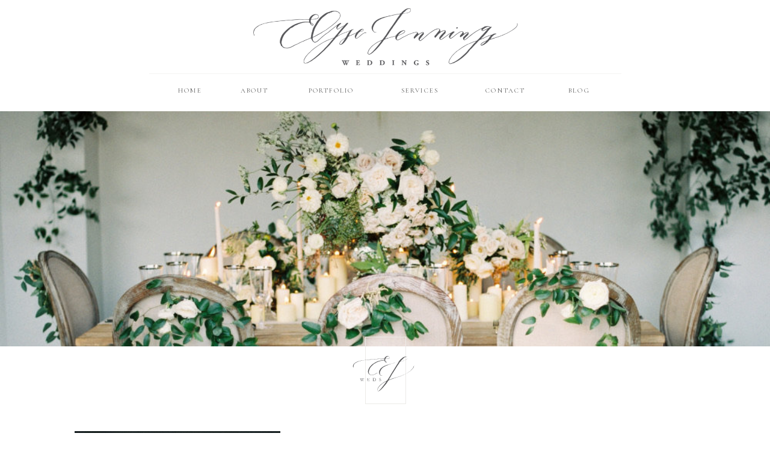

--- FILE ---
content_type: text/html; charset=UTF-8
request_url: https://elysejenningsweddings.com/tag/big-sam-funky-nation/
body_size: 21333
content:
<!DOCTYPE html>
<html lang="en-US" class="d">
<head>
<link rel="stylesheet" type="text/css" href="//lib.showit.co/engine/2.6.4/showit.css" />
<meta name='robots' content='index, follow, max-image-preview:large, max-snippet:-1, max-video-preview:-1' />

            <script data-no-defer="1" data-ezscrex="false" data-cfasync="false" data-pagespeed-no-defer data-cookieconsent="ignore">
                var ctPublicFunctions = {"_ajax_nonce":"b01e1a4da2","_rest_nonce":"992b5a94d3","_ajax_url":"\/wp-admin\/admin-ajax.php","_rest_url":"https:\/\/elysejenningsweddings.com\/wp-json\/","data__cookies_type":"native","data__ajax_type":"rest","data__bot_detector_enabled":1,"data__frontend_data_log_enabled":1,"cookiePrefix":"","wprocket_detected":false,"host_url":"elysejenningsweddings.com","text__ee_click_to_select":"Click to select the whole data","text__ee_original_email":"The complete one is","text__ee_got_it":"Got it","text__ee_blocked":"Blocked","text__ee_cannot_connect":"Cannot connect","text__ee_cannot_decode":"Can not decode email. Unknown reason","text__ee_email_decoder":"CleanTalk email decoder","text__ee_wait_for_decoding":"The magic is on the way!","text__ee_decoding_process":"Please wait a few seconds while we decode the contact data."}
            </script>
        
            <script data-no-defer="1" data-ezscrex="false" data-cfasync="false" data-pagespeed-no-defer data-cookieconsent="ignore">
                var ctPublic = {"_ajax_nonce":"b01e1a4da2","settings__forms__check_internal":"1","settings__forms__check_external":"0","settings__forms__force_protection":0,"settings__forms__search_test":"0","settings__data__bot_detector_enabled":1,"settings__sfw__anti_crawler":0,"blog_home":"https:\/\/elysejenningsweddings.com\/","pixel__setting":"3","pixel__enabled":false,"pixel__url":"https:\/\/moderate9-v4.cleantalk.org\/pixel\/806ac9ee171d97509390809a49cb14d9.gif","data__email_check_before_post":"1","data__email_check_exist_post":1,"data__cookies_type":"native","data__key_is_ok":true,"data__visible_fields_required":true,"wl_brandname":"Anti-Spam by CleanTalk","wl_brandname_short":"CleanTalk","ct_checkjs_key":680404992,"emailEncoderPassKey":"58eca10356b2efe26280c591dd12722c","bot_detector_forms_excluded":"W10=","advancedCacheExists":false,"varnishCacheExists":false,"wc_ajax_add_to_cart":false}
            </script>
        
	<!-- This site is optimized with the Yoast SEO plugin v26.3 - https://yoast.com/wordpress/plugins/seo/ -->
	<title>Big Sam Funky Nation Archives - elysejenningsweddings.com</title>
	<link rel="canonical" href="https://elysejenningsweddings.com/tag/big-sam-funky-nation/" />
	<meta property="og:locale" content="en_US" />
	<meta property="og:type" content="article" />
	<meta property="og:title" content="Big Sam Funky Nation Archives - elysejenningsweddings.com" />
	<meta property="og:url" content="https://elysejenningsweddings.com/tag/big-sam-funky-nation/" />
	<meta property="og:site_name" content="elysejenningsweddings.com" />
	<meta name="twitter:card" content="summary_large_image" />
	<script type="application/ld+json" class="yoast-schema-graph">{"@context":"https://schema.org","@graph":[{"@type":"CollectionPage","@id":"https://elysejenningsweddings.com/tag/big-sam-funky-nation/","url":"https://elysejenningsweddings.com/tag/big-sam-funky-nation/","name":"Big Sam Funky Nation Archives - elysejenningsweddings.com","isPartOf":{"@id":"https://elysejenningsweddings.com/#website"},"primaryImageOfPage":{"@id":"https://elysejenningsweddings.com/tag/big-sam-funky-nation/#primaryimage"},"image":{"@id":"https://elysejenningsweddings.com/tag/big-sam-funky-nation/#primaryimage"},"thumbnailUrl":"https://elysejenningsweddings.com/wp-content/uploads/sites/12383/2020/06/KelliHunterElyse-Jennings-WeddingsLove-is-Rad_0044.jpg","breadcrumb":{"@id":"https://elysejenningsweddings.com/tag/big-sam-funky-nation/#breadcrumb"},"inLanguage":"en-US"},{"@type":"ImageObject","inLanguage":"en-US","@id":"https://elysejenningsweddings.com/tag/big-sam-funky-nation/#primaryimage","url":"https://elysejenningsweddings.com/wp-content/uploads/sites/12383/2020/06/KelliHunterElyse-Jennings-WeddingsLove-is-Rad_0044.jpg","contentUrl":"https://elysejenningsweddings.com/wp-content/uploads/sites/12383/2020/06/KelliHunterElyse-Jennings-WeddingsLove-is-Rad_0044.jpg","width":750,"height":1124},{"@type":"BreadcrumbList","@id":"https://elysejenningsweddings.com/tag/big-sam-funky-nation/#breadcrumb","itemListElement":[{"@type":"ListItem","position":1,"name":"Home","item":"https://elysejenningsweddings.com/"},{"@type":"ListItem","position":2,"name":"Big Sam Funky Nation"}]},{"@type":"WebSite","@id":"https://elysejenningsweddings.com/#website","url":"https://elysejenningsweddings.com/","name":"elysejenningsweddings.com","description":"Wedding planning and design in New Orleans, LA","potentialAction":[{"@type":"SearchAction","target":{"@type":"EntryPoint","urlTemplate":"https://elysejenningsweddings.com/?s={search_term_string}"},"query-input":{"@type":"PropertyValueSpecification","valueRequired":true,"valueName":"search_term_string"}}],"inLanguage":"en-US"}]}</script>
	<!-- / Yoast SEO plugin. -->


<link rel='dns-prefetch' href='//fd.cleantalk.org' />
<link rel='dns-prefetch' href='//stats.wp.com' />
<link rel='preconnect' href='//c0.wp.com' />
<link rel="alternate" type="application/rss+xml" title="elysejenningsweddings.com &raquo; Feed" href="https://elysejenningsweddings.com/feed/" />
<link rel="alternate" type="application/rss+xml" title="elysejenningsweddings.com &raquo; Comments Feed" href="https://elysejenningsweddings.com/comments/feed/" />
<link rel="alternate" type="application/rss+xml" title="elysejenningsweddings.com &raquo; Big Sam Funky Nation Tag Feed" href="https://elysejenningsweddings.com/tag/big-sam-funky-nation/feed/" />
<script type="text/javascript">
/* <![CDATA[ */
window._wpemojiSettings = {"baseUrl":"https:\/\/s.w.org\/images\/core\/emoji\/16.0.1\/72x72\/","ext":".png","svgUrl":"https:\/\/s.w.org\/images\/core\/emoji\/16.0.1\/svg\/","svgExt":".svg","source":{"concatemoji":"https:\/\/elysejenningsweddings.com\/wp-includes\/js\/wp-emoji-release.min.js?ver=6.8.3"}};
/*! This file is auto-generated */
!function(s,n){var o,i,e;function c(e){try{var t={supportTests:e,timestamp:(new Date).valueOf()};sessionStorage.setItem(o,JSON.stringify(t))}catch(e){}}function p(e,t,n){e.clearRect(0,0,e.canvas.width,e.canvas.height),e.fillText(t,0,0);var t=new Uint32Array(e.getImageData(0,0,e.canvas.width,e.canvas.height).data),a=(e.clearRect(0,0,e.canvas.width,e.canvas.height),e.fillText(n,0,0),new Uint32Array(e.getImageData(0,0,e.canvas.width,e.canvas.height).data));return t.every(function(e,t){return e===a[t]})}function u(e,t){e.clearRect(0,0,e.canvas.width,e.canvas.height),e.fillText(t,0,0);for(var n=e.getImageData(16,16,1,1),a=0;a<n.data.length;a++)if(0!==n.data[a])return!1;return!0}function f(e,t,n,a){switch(t){case"flag":return n(e,"\ud83c\udff3\ufe0f\u200d\u26a7\ufe0f","\ud83c\udff3\ufe0f\u200b\u26a7\ufe0f")?!1:!n(e,"\ud83c\udde8\ud83c\uddf6","\ud83c\udde8\u200b\ud83c\uddf6")&&!n(e,"\ud83c\udff4\udb40\udc67\udb40\udc62\udb40\udc65\udb40\udc6e\udb40\udc67\udb40\udc7f","\ud83c\udff4\u200b\udb40\udc67\u200b\udb40\udc62\u200b\udb40\udc65\u200b\udb40\udc6e\u200b\udb40\udc67\u200b\udb40\udc7f");case"emoji":return!a(e,"\ud83e\udedf")}return!1}function g(e,t,n,a){var r="undefined"!=typeof WorkerGlobalScope&&self instanceof WorkerGlobalScope?new OffscreenCanvas(300,150):s.createElement("canvas"),o=r.getContext("2d",{willReadFrequently:!0}),i=(o.textBaseline="top",o.font="600 32px Arial",{});return e.forEach(function(e){i[e]=t(o,e,n,a)}),i}function t(e){var t=s.createElement("script");t.src=e,t.defer=!0,s.head.appendChild(t)}"undefined"!=typeof Promise&&(o="wpEmojiSettingsSupports",i=["flag","emoji"],n.supports={everything:!0,everythingExceptFlag:!0},e=new Promise(function(e){s.addEventListener("DOMContentLoaded",e,{once:!0})}),new Promise(function(t){var n=function(){try{var e=JSON.parse(sessionStorage.getItem(o));if("object"==typeof e&&"number"==typeof e.timestamp&&(new Date).valueOf()<e.timestamp+604800&&"object"==typeof e.supportTests)return e.supportTests}catch(e){}return null}();if(!n){if("undefined"!=typeof Worker&&"undefined"!=typeof OffscreenCanvas&&"undefined"!=typeof URL&&URL.createObjectURL&&"undefined"!=typeof Blob)try{var e="postMessage("+g.toString()+"("+[JSON.stringify(i),f.toString(),p.toString(),u.toString()].join(",")+"));",a=new Blob([e],{type:"text/javascript"}),r=new Worker(URL.createObjectURL(a),{name:"wpTestEmojiSupports"});return void(r.onmessage=function(e){c(n=e.data),r.terminate(),t(n)})}catch(e){}c(n=g(i,f,p,u))}t(n)}).then(function(e){for(var t in e)n.supports[t]=e[t],n.supports.everything=n.supports.everything&&n.supports[t],"flag"!==t&&(n.supports.everythingExceptFlag=n.supports.everythingExceptFlag&&n.supports[t]);n.supports.everythingExceptFlag=n.supports.everythingExceptFlag&&!n.supports.flag,n.DOMReady=!1,n.readyCallback=function(){n.DOMReady=!0}}).then(function(){return e}).then(function(){var e;n.supports.everything||(n.readyCallback(),(e=n.source||{}).concatemoji?t(e.concatemoji):e.wpemoji&&e.twemoji&&(t(e.twemoji),t(e.wpemoji)))}))}((window,document),window._wpemojiSettings);
/* ]]> */
</script>
<style id='wp-emoji-styles-inline-css' type='text/css'>

	img.wp-smiley, img.emoji {
		display: inline !important;
		border: none !important;
		box-shadow: none !important;
		height: 1em !important;
		width: 1em !important;
		margin: 0 0.07em !important;
		vertical-align: -0.1em !important;
		background: none !important;
		padding: 0 !important;
	}
</style>
<link rel='stylesheet' id='wp-block-library-css' href='https://c0.wp.com/c/6.8.3/wp-includes/css/dist/block-library/style.min.css' type='text/css' media='all' />
<style id='classic-theme-styles-inline-css' type='text/css'>
/*! This file is auto-generated */
.wp-block-button__link{color:#fff;background-color:#32373c;border-radius:9999px;box-shadow:none;text-decoration:none;padding:calc(.667em + 2px) calc(1.333em + 2px);font-size:1.125em}.wp-block-file__button{background:#32373c;color:#fff;text-decoration:none}
</style>
<style id='global-styles-inline-css' type='text/css'>
:root{--wp--preset--aspect-ratio--square: 1;--wp--preset--aspect-ratio--4-3: 4/3;--wp--preset--aspect-ratio--3-4: 3/4;--wp--preset--aspect-ratio--3-2: 3/2;--wp--preset--aspect-ratio--2-3: 2/3;--wp--preset--aspect-ratio--16-9: 16/9;--wp--preset--aspect-ratio--9-16: 9/16;--wp--preset--color--black: #000000;--wp--preset--color--cyan-bluish-gray: #abb8c3;--wp--preset--color--white: #ffffff;--wp--preset--color--pale-pink: #f78da7;--wp--preset--color--vivid-red: #cf2e2e;--wp--preset--color--luminous-vivid-orange: #ff6900;--wp--preset--color--luminous-vivid-amber: #fcb900;--wp--preset--color--light-green-cyan: #7bdcb5;--wp--preset--color--vivid-green-cyan: #00d084;--wp--preset--color--pale-cyan-blue: #8ed1fc;--wp--preset--color--vivid-cyan-blue: #0693e3;--wp--preset--color--vivid-purple: #9b51e0;--wp--preset--gradient--vivid-cyan-blue-to-vivid-purple: linear-gradient(135deg,rgba(6,147,227,1) 0%,rgb(155,81,224) 100%);--wp--preset--gradient--light-green-cyan-to-vivid-green-cyan: linear-gradient(135deg,rgb(122,220,180) 0%,rgb(0,208,130) 100%);--wp--preset--gradient--luminous-vivid-amber-to-luminous-vivid-orange: linear-gradient(135deg,rgba(252,185,0,1) 0%,rgba(255,105,0,1) 100%);--wp--preset--gradient--luminous-vivid-orange-to-vivid-red: linear-gradient(135deg,rgba(255,105,0,1) 0%,rgb(207,46,46) 100%);--wp--preset--gradient--very-light-gray-to-cyan-bluish-gray: linear-gradient(135deg,rgb(238,238,238) 0%,rgb(169,184,195) 100%);--wp--preset--gradient--cool-to-warm-spectrum: linear-gradient(135deg,rgb(74,234,220) 0%,rgb(151,120,209) 20%,rgb(207,42,186) 40%,rgb(238,44,130) 60%,rgb(251,105,98) 80%,rgb(254,248,76) 100%);--wp--preset--gradient--blush-light-purple: linear-gradient(135deg,rgb(255,206,236) 0%,rgb(152,150,240) 100%);--wp--preset--gradient--blush-bordeaux: linear-gradient(135deg,rgb(254,205,165) 0%,rgb(254,45,45) 50%,rgb(107,0,62) 100%);--wp--preset--gradient--luminous-dusk: linear-gradient(135deg,rgb(255,203,112) 0%,rgb(199,81,192) 50%,rgb(65,88,208) 100%);--wp--preset--gradient--pale-ocean: linear-gradient(135deg,rgb(255,245,203) 0%,rgb(182,227,212) 50%,rgb(51,167,181) 100%);--wp--preset--gradient--electric-grass: linear-gradient(135deg,rgb(202,248,128) 0%,rgb(113,206,126) 100%);--wp--preset--gradient--midnight: linear-gradient(135deg,rgb(2,3,129) 0%,rgb(40,116,252) 100%);--wp--preset--font-size--small: 13px;--wp--preset--font-size--medium: 20px;--wp--preset--font-size--large: 36px;--wp--preset--font-size--x-large: 42px;--wp--preset--spacing--20: 0.44rem;--wp--preset--spacing--30: 0.67rem;--wp--preset--spacing--40: 1rem;--wp--preset--spacing--50: 1.5rem;--wp--preset--spacing--60: 2.25rem;--wp--preset--spacing--70: 3.38rem;--wp--preset--spacing--80: 5.06rem;--wp--preset--shadow--natural: 6px 6px 9px rgba(0, 0, 0, 0.2);--wp--preset--shadow--deep: 12px 12px 50px rgba(0, 0, 0, 0.4);--wp--preset--shadow--sharp: 6px 6px 0px rgba(0, 0, 0, 0.2);--wp--preset--shadow--outlined: 6px 6px 0px -3px rgba(255, 255, 255, 1), 6px 6px rgba(0, 0, 0, 1);--wp--preset--shadow--crisp: 6px 6px 0px rgba(0, 0, 0, 1);}:where(.is-layout-flex){gap: 0.5em;}:where(.is-layout-grid){gap: 0.5em;}body .is-layout-flex{display: flex;}.is-layout-flex{flex-wrap: wrap;align-items: center;}.is-layout-flex > :is(*, div){margin: 0;}body .is-layout-grid{display: grid;}.is-layout-grid > :is(*, div){margin: 0;}:where(.wp-block-columns.is-layout-flex){gap: 2em;}:where(.wp-block-columns.is-layout-grid){gap: 2em;}:where(.wp-block-post-template.is-layout-flex){gap: 1.25em;}:where(.wp-block-post-template.is-layout-grid){gap: 1.25em;}.has-black-color{color: var(--wp--preset--color--black) !important;}.has-cyan-bluish-gray-color{color: var(--wp--preset--color--cyan-bluish-gray) !important;}.has-white-color{color: var(--wp--preset--color--white) !important;}.has-pale-pink-color{color: var(--wp--preset--color--pale-pink) !important;}.has-vivid-red-color{color: var(--wp--preset--color--vivid-red) !important;}.has-luminous-vivid-orange-color{color: var(--wp--preset--color--luminous-vivid-orange) !important;}.has-luminous-vivid-amber-color{color: var(--wp--preset--color--luminous-vivid-amber) !important;}.has-light-green-cyan-color{color: var(--wp--preset--color--light-green-cyan) !important;}.has-vivid-green-cyan-color{color: var(--wp--preset--color--vivid-green-cyan) !important;}.has-pale-cyan-blue-color{color: var(--wp--preset--color--pale-cyan-blue) !important;}.has-vivid-cyan-blue-color{color: var(--wp--preset--color--vivid-cyan-blue) !important;}.has-vivid-purple-color{color: var(--wp--preset--color--vivid-purple) !important;}.has-black-background-color{background-color: var(--wp--preset--color--black) !important;}.has-cyan-bluish-gray-background-color{background-color: var(--wp--preset--color--cyan-bluish-gray) !important;}.has-white-background-color{background-color: var(--wp--preset--color--white) !important;}.has-pale-pink-background-color{background-color: var(--wp--preset--color--pale-pink) !important;}.has-vivid-red-background-color{background-color: var(--wp--preset--color--vivid-red) !important;}.has-luminous-vivid-orange-background-color{background-color: var(--wp--preset--color--luminous-vivid-orange) !important;}.has-luminous-vivid-amber-background-color{background-color: var(--wp--preset--color--luminous-vivid-amber) !important;}.has-light-green-cyan-background-color{background-color: var(--wp--preset--color--light-green-cyan) !important;}.has-vivid-green-cyan-background-color{background-color: var(--wp--preset--color--vivid-green-cyan) !important;}.has-pale-cyan-blue-background-color{background-color: var(--wp--preset--color--pale-cyan-blue) !important;}.has-vivid-cyan-blue-background-color{background-color: var(--wp--preset--color--vivid-cyan-blue) !important;}.has-vivid-purple-background-color{background-color: var(--wp--preset--color--vivid-purple) !important;}.has-black-border-color{border-color: var(--wp--preset--color--black) !important;}.has-cyan-bluish-gray-border-color{border-color: var(--wp--preset--color--cyan-bluish-gray) !important;}.has-white-border-color{border-color: var(--wp--preset--color--white) !important;}.has-pale-pink-border-color{border-color: var(--wp--preset--color--pale-pink) !important;}.has-vivid-red-border-color{border-color: var(--wp--preset--color--vivid-red) !important;}.has-luminous-vivid-orange-border-color{border-color: var(--wp--preset--color--luminous-vivid-orange) !important;}.has-luminous-vivid-amber-border-color{border-color: var(--wp--preset--color--luminous-vivid-amber) !important;}.has-light-green-cyan-border-color{border-color: var(--wp--preset--color--light-green-cyan) !important;}.has-vivid-green-cyan-border-color{border-color: var(--wp--preset--color--vivid-green-cyan) !important;}.has-pale-cyan-blue-border-color{border-color: var(--wp--preset--color--pale-cyan-blue) !important;}.has-vivid-cyan-blue-border-color{border-color: var(--wp--preset--color--vivid-cyan-blue) !important;}.has-vivid-purple-border-color{border-color: var(--wp--preset--color--vivid-purple) !important;}.has-vivid-cyan-blue-to-vivid-purple-gradient-background{background: var(--wp--preset--gradient--vivid-cyan-blue-to-vivid-purple) !important;}.has-light-green-cyan-to-vivid-green-cyan-gradient-background{background: var(--wp--preset--gradient--light-green-cyan-to-vivid-green-cyan) !important;}.has-luminous-vivid-amber-to-luminous-vivid-orange-gradient-background{background: var(--wp--preset--gradient--luminous-vivid-amber-to-luminous-vivid-orange) !important;}.has-luminous-vivid-orange-to-vivid-red-gradient-background{background: var(--wp--preset--gradient--luminous-vivid-orange-to-vivid-red) !important;}.has-very-light-gray-to-cyan-bluish-gray-gradient-background{background: var(--wp--preset--gradient--very-light-gray-to-cyan-bluish-gray) !important;}.has-cool-to-warm-spectrum-gradient-background{background: var(--wp--preset--gradient--cool-to-warm-spectrum) !important;}.has-blush-light-purple-gradient-background{background: var(--wp--preset--gradient--blush-light-purple) !important;}.has-blush-bordeaux-gradient-background{background: var(--wp--preset--gradient--blush-bordeaux) !important;}.has-luminous-dusk-gradient-background{background: var(--wp--preset--gradient--luminous-dusk) !important;}.has-pale-ocean-gradient-background{background: var(--wp--preset--gradient--pale-ocean) !important;}.has-electric-grass-gradient-background{background: var(--wp--preset--gradient--electric-grass) !important;}.has-midnight-gradient-background{background: var(--wp--preset--gradient--midnight) !important;}.has-small-font-size{font-size: var(--wp--preset--font-size--small) !important;}.has-medium-font-size{font-size: var(--wp--preset--font-size--medium) !important;}.has-large-font-size{font-size: var(--wp--preset--font-size--large) !important;}.has-x-large-font-size{font-size: var(--wp--preset--font-size--x-large) !important;}
:where(.wp-block-post-template.is-layout-flex){gap: 1.25em;}:where(.wp-block-post-template.is-layout-grid){gap: 1.25em;}
:where(.wp-block-columns.is-layout-flex){gap: 2em;}:where(.wp-block-columns.is-layout-grid){gap: 2em;}
:root :where(.wp-block-pullquote){font-size: 1.5em;line-height: 1.6;}
</style>
<link rel='stylesheet' id='cleantalk-public-css-css' href='https://elysejenningsweddings.com/wp-content/plugins/cleantalk-spam-protect/css/cleantalk-public.min.css?ver=6.67_1762445250' type='text/css' media='all' />
<link rel='stylesheet' id='cleantalk-email-decoder-css-css' href='https://elysejenningsweddings.com/wp-content/plugins/cleantalk-spam-protect/css/cleantalk-email-decoder.min.css?ver=6.67_1762445250' type='text/css' media='all' />
<script type="text/javascript" src="https://elysejenningsweddings.com/wp-content/plugins/cleantalk-spam-protect/js/apbct-public-bundle_int-protection.min.js?ver=6.67_1762445250" id="apbct-public-bundle_int-protection.min-js-js"></script>
<script type="text/javascript" src="https://fd.cleantalk.org/ct-bot-detector-wrapper.js?ver=6.67" id="ct_bot_detector-js" defer="defer" data-wp-strategy="defer"></script>
<script type="text/javascript" src="https://c0.wp.com/c/6.8.3/wp-includes/js/jquery/jquery.min.js" id="jquery-core-js"></script>
<script type="text/javascript" src="https://c0.wp.com/c/6.8.3/wp-includes/js/jquery/jquery-migrate.min.js" id="jquery-migrate-js"></script>
<script type="text/javascript" src="https://elysejenningsweddings.com/wp-content/plugins/showit/public/js/showit.js?ver=1762364691" id="si-script-js"></script>
<link rel="https://api.w.org/" href="https://elysejenningsweddings.com/wp-json/" /><link rel="alternate" title="JSON" type="application/json" href="https://elysejenningsweddings.com/wp-json/wp/v2/tags/370" /><link rel="EditURI" type="application/rsd+xml" title="RSD" href="https://elysejenningsweddings.com/xmlrpc.php?rsd" />
		<script type="text/javascript" async defer data-pin-color="red"  data-pin-hover="true"
			src="https://elysejenningsweddings.com/wp-content/plugins/pinterest-pin-it-button-on-image-hover-and-post/js/pinit.js"></script>
			<style>img#wpstats{display:none}</style>
		<style type="text/css">.recentcomments a{display:inline !important;padding:0 !important;margin:0 !important;}</style><link rel="icon" href="https://elysejenningsweddings.com/wp-content/uploads/sites/12383/2020/06/cropped-EJW_sublogo-PNG-32x32.png" sizes="32x32" />
<link rel="icon" href="https://elysejenningsweddings.com/wp-content/uploads/sites/12383/2020/06/cropped-EJW_sublogo-PNG-192x192.png" sizes="192x192" />
<link rel="apple-touch-icon" href="https://elysejenningsweddings.com/wp-content/uploads/sites/12383/2020/06/cropped-EJW_sublogo-PNG-180x180.png" />
<meta name="msapplication-TileImage" content="https://elysejenningsweddings.com/wp-content/uploads/sites/12383/2020/06/cropped-EJW_sublogo-PNG-270x270.png" />

<meta charset="UTF-8" />
<meta name="viewport" content="width=device-width, initial-scale=1" />
<link rel="icon" type="image/png" href="//static.showit.co/200/M1kBmIr8TP-_EyvInFJJdw/106473/ejw_sublogo_transparent.png" />
<link rel="preconnect" href="https://static.showit.co" />

<link rel="preconnect" href="https://fonts.googleapis.com">
<link rel="preconnect" href="https://fonts.gstatic.com" crossorigin>
<link href="https://fonts.googleapis.com/css?family=Cormorant:regular|Nunito+Sans:regular|Cormorant:500|Nunito+Sans:300" rel="stylesheet" type="text/css"/>
<style>
@font-face{font-family:EB Garamond Italic;src:url('//static.showit.co/file/8agShWtJSLacr34mlfMeIQ/shared/ebgaramond12-italic.woff');}
@font-face{font-family:Aire Bold Pro;src:url('//static.showit.co/file/-ufQynpLT4iN0auYob77FQ/shared/lia_n_types_-_aireboldpro.woff');}
</style>
<script id="init_data" type="application/json">
{"mobile":{"w":320},"desktop":{"w":1200,"defaultTrIn":{"type":"fade"},"defaultTrOut":{"type":"fade"},"bgFillType":"color","bgColor":"#000000:0"},"sid":"h2rutfk3semdpomrzkix6q","break":768,"assetURL":"//static.showit.co","contactFormId":"106473/225631","cfAction":"aHR0cHM6Ly9jbGllbnRzZXJ2aWNlLnNob3dpdC5jby9jb250YWN0Zm9ybQ==","sgAction":"aHR0cHM6Ly9jbGllbnRzZXJ2aWNlLnNob3dpdC5jby9zb2NpYWxncmlk","blockData":[{"slug":"mobile-menu","visible":"m","states":[],"d":{"h":0,"w":1200,"bgFillType":"color","bgColor":"#000000:0","bgMediaType":"none"},"m":{"h":500,"w":320,"locking":{"side":"t"},"nature":"wH","trIn":{"type":"fade","duration":0.5,"direction":"none"},"trOut":{"type":"fade","duration":0.5,"direction":"none"},"stateTrIn":{"type":"fade","duration":0.2,"direction":"none"},"stateTrOut":{"type":"fade","duration":0.2,"direction":"none"},"bgFillType":"color","bgColor":"colors-7","bgMediaType":"none","tr":{"in":{"cl":"fadeIn","d":0.5,"dl":"0"},"out":{"cl":"fadeOut","d":0.5,"dl":"0"}}}},{"slug":"logo-header-mobile","visible":"m","states":[],"d":{"h":400,"w":1200,"bgFillType":"color","bgColor":"colors-7","bgMediaType":"none"},"m":{"h":103,"w":320,"bgFillType":"color","bgColor":"colors-7","bgMediaType":"none"}},{"slug":"mobile-menu-closed","visible":"m","states":[],"d":{"h":400,"w":1200,"bgFillType":"color","bgColor":"#FFFFFF","bgMediaType":"none"},"m":{"h":42,"w":320,"locking":{"side":"st","scrollOffset":1},"bgFillType":"color","bgColor":"colors-7","bgMediaType":"none"}},{"slug":"desktop-menu","visible":"d","states":[],"d":{"h":185,"w":1200,"bgFillType":"color","bgColor":"#FFFFFF","bgMediaType":"none"},"m":{"h":125,"w":320,"bgFillType":"color","bgColor":"#FFFFFF","bgMediaType":"none"}},{"slug":"featured-post","visible":"a","states":[{"d":{"bgFillType":"color","bgColor":"#000000:0","bgMediaType":"none"},"m":{"bgFillType":"color","bgColor":"#000000:0","bgMediaType":"none"},"slug":"first-featured-post"}],"d":{"h":391,"w":1200,"stateTrIn":{"type":"fade","duration":1},"stateTrOut":{"duration":1},"bgFillType":"color","bgColor":"colors-7","bgMediaType":"none"},"m":{"h":229,"w":320,"stateTrOut":{"duration":1},"bgFillType":"color","bgColor":"colors-5","bgMediaType":"none"},"stateTrans":[{"d":{"in":{"cl":"fadeIn","d":1,"dl":"0","od":"fadeIn"}}}]},{"slug":"blog-mark-header","visible":"a","states":[],"d":{"h":94,"w":1200,"bgFillType":"color","bgColor":"colors-7","bgMediaType":"none"},"m":{"h":110,"w":320,"bgFillType":"color","bgColor":"colors-7","bgMediaType":"none"}},{"slug":"blog-sidebar","visible":"d","states":[],"d":{"h":20,"w":1200,"nature":"dH","bgFillType":"color","bgColor":"colors-7","bgMediaType":"none"},"m":{"h":500,"w":320,"bgFillType":"color","bgColor":"#FFFFFF","bgMediaType":"none"}},{"slug":"post-1","visible":"a","states":[],"d":{"h":534,"w":1200,"nature":"dH","bgFillType":"color","bgColor":"colors-7","bgMediaType":"none"},"m":{"h":735,"w":320,"bgFillType":"color","bgColor":"#FFFFFF","bgMediaType":"none"}},{"slug":"post-2","visible":"a","states":[],"d":{"h":525,"w":1200,"nature":"dH","bgFillType":"color","bgColor":"colors-7","bgMediaType":"none"},"m":{"h":709,"w":320,"bgFillType":"color","bgColor":"colors-7","bgMediaType":"none"}},{"slug":"close-lopp","visible":"a","states":[],"d":{"h":1,"w":1200,"bgFillType":"color","bgColor":"colors-7","bgMediaType":"none"},"m":{"h":1,"w":320,"bgFillType":"color","bgColor":"colors-7","bgMediaType":"none"}},{"slug":"pagination","visible":"a","states":[],"d":{"h":105,"w":1200,"bgFillType":"color","bgColor":"colors-7","bgMediaType":"none"},"m":{"h":77,"w":320,"bgFillType":"color","bgColor":"colors-6","bgMediaType":"none"}},{"slug":"sidebar-mobile","visible":"d","states":[],"d":{"h":40,"w":1200,"bgFillType":"color","bgColor":"colors-7","bgMediaType":"none"},"m":{"h":1304,"w":320,"bgFillType":"color","bgColor":"colors-5","bgMediaType":"none"}},{"slug":"instagram","visible":"a","states":[],"d":{"h":338,"w":1200,"bgFillType":"color","bgColor":"colors-7","bgMediaType":"none"},"m":{"h":171,"w":320,"bgFillType":"color","bgColor":"colors-7","bgMediaType":"none"}},{"slug":"footer","visible":"a","states":[],"d":{"h":326,"w":1200,"bgFillType":"color","bgColor":"colors-7","bgMediaType":"none"},"m":{"h":273,"w":320,"bgFillType":"color","bgColor":"colors-7","bgMediaType":"none"}}],"elementData":[{"type":"icon","visible":"a","id":"mobile-menu_0","blockId":"mobile-menu","m":{"x":185,"y":422,"w":14,"h":15,"a":0},"d":{"x":644,"y":200.676,"w":14.154,"h":13.156,"a":0}},{"type":"icon","visible":"a","id":"mobile-menu_1","blockId":"mobile-menu","m":{"x":153,"y":421,"w":17,"h":17,"a":0},"d":{"x":576,"y":198.878,"w":16.599,"h":15.622,"a":0}},{"type":"icon","visible":"a","id":"mobile-menu_2","blockId":"mobile-menu","m":{"x":121,"y":421,"w":17,"h":17,"a":0},"d":{"x":542,"y":198.878,"w":16.599,"h":15.622,"a":0}},{"type":"text","visible":"a","id":"mobile-menu_3","blockId":"mobile-menu","m":{"x":96,"y":372,"w":128,"h":17,"a":0},"d":{"x":876,"y":87,"w":42,"h":18,"a":0},"pc":[{"type":"hide","block":"mobile-menu"}]},{"type":"text","visible":"a","id":"mobile-menu_4","blockId":"mobile-menu","m":{"x":96,"y":338,"w":128,"h":17,"a":0},"d":{"x":758,"y":87,"w":73,"h":18,"a":0}},{"type":"text","visible":"a","id":"mobile-menu_5","blockId":"mobile-menu","m":{"x":96,"y":304,"w":128,"h":17,"a":0},"d":{"x":600,"y":87,"w":112,"h":18,"a":0}},{"type":"text","visible":"a","id":"mobile-menu_6","blockId":"mobile-menu","m":{"x":96,"y":270,"w":128,"h":17,"a":0},"d":{"x":467,"y":87,"w":88,"h":18,"a":0},"pc":[{"type":"hide","block":"mobile-menu"}]},{"type":"text","visible":"a","id":"mobile-menu_7","blockId":"mobile-menu","m":{"x":96,"y":236,"w":128,"h":17,"a":0},"d":{"x":369,"y":87,"w":52,"h":18,"a":0},"pc":[{"type":"hide","block":"mobile-menu"}]},{"type":"text","visible":"a","id":"mobile-menu_8","blockId":"mobile-menu","m":{"x":96,"y":202,"w":128,"h":17,"a":0},"d":{"x":282,"y":87,"w":42,"h":18,"a":0},"pc":[{"type":"hide","block":"mobile-menu"}]},{"type":"simple","visible":"a","id":"mobile-menu_9","blockId":"mobile-menu","m":{"x":109,"y":187,"w":102,"h":1,"a":0},"d":{"x":519,"y":291,"w":163,"h":1,"a":0}},{"type":"text","visible":"a","id":"mobile-menu_10","blockId":"mobile-menu","m":{"x":40,"y":112,"w":245,"h":59,"a":0},"d":{"x":381,"y":126,"w":438,"h":49,"a":0}},{"type":"simple","visible":"a","id":"mobile-menu_11","blockId":"mobile-menu","m":{"x":131,"y":-7,"w":64,"h":96,"a":0,"lockV":"t"},"d":{"x":567,"y":-16,"w":68,"h":112,"a":0}},{"type":"icon","visible":"m","id":"mobile-menu_12","blockId":"mobile-menu","m":{"x":282,"y":9,"w":30,"h":28,"a":0,"lockV":"t"},"d":{"x":575,"y":78,"w":100,"h":100,"a":0},"pc":[{"type":"hide","block":"mobile-menu"}]},{"type":"svg","visible":"a","id":"mobile-menu_13","blockId":"mobile-menu","m":{"x":102,"y":8,"w":121,"h":76,"a":0},"d":{"x":600,"y":0,"w":0,"h":0,"a":0},"c":{"key":"NjWcBe1uQ3CwdiAP_UBh6Q/106473/ejw_sublogo_svg.svg","aspect_ratio":1.6}},{"type":"simple","visible":"a","id":"logo-header-mobile_0","blockId":"logo-header-mobile","m":{"x":101,"y":83,"w":119,"h":1,"a":0},"d":{"x":519,"y":291,"w":163,"h":1,"a":0}},{"type":"graphic","visible":"a","id":"logo-header-mobile_1","blockId":"logo-header-mobile","m":{"x":25,"y":10,"w":270,"h":67,"a":0},"d":{"x":180,"y":95,"w":840,"h":210,"a":0},"c":{"key":"kk2qlthcSESk5im_tbu3ow/106473/ejw_horizontal_transparent.png","aspect_ratio":4}},{"type":"text","visible":"a","id":"mobile-menu-closed_0","blockId":"mobile-menu-closed","m":{"x":140,"y":15,"w":63,"h":16,"a":0},"d":{"x":549,"y":192,"w":102,"h":17,"a":0},"pc":[{"type":"show","block":"mobile-menu"}]},{"type":"icon","visible":"a","id":"mobile-menu-closed_1","blockId":"mobile-menu-closed","m":{"x":117,"y":14,"w":15,"h":15,"a":0},"d":{"x":550,"y":150,"w":100,"h":100,"a":0},"pc":[{"type":"show","block":"mobile-menu"}]},{"type":"text","visible":"d","id":"desktop-menu_0","blockId":"desktop-menu","m":{"x":94.999,"y":462.5,"w":128.003,"h":17.003,"a":0},"d":{"x":902,"y":141,"w":42.006,"h":18.001,"a":0}},{"type":"text","visible":"d","id":"desktop-menu_1","blockId":"desktop-menu","m":{"x":95.999,"y":435.011,"w":128.003,"h":17.003,"a":0},"d":{"x":756,"y":141,"w":89,"h":18,"a":0}},{"type":"text","visible":"d","id":"desktop-menu_2","blockId":"desktop-menu","m":{"x":95.999,"y":407.523,"w":128.003,"h":17.003,"a":0},"d":{"x":611,"y":141,"w":94,"h":18,"a":0}},{"type":"text","visible":"d","id":"desktop-menu_3","blockId":"desktop-menu","m":{"x":95.999,"y":380.034,"w":128.003,"h":17.003,"a":0},"d":{"x":470,"y":141,"w":81,"h":18,"a":0}},{"type":"text","visible":"d","id":"desktop-menu_4","blockId":"desktop-menu","m":{"x":95.999,"y":352.546,"w":128.003,"h":17.003,"a":0},"d":{"x":357,"y":141,"w":52.013,"h":18.001,"a":0}},{"type":"text","visible":"d","id":"desktop-menu_5","blockId":"desktop-menu","m":{"x":95.999,"y":325.057,"w":128.003,"h":17.003,"a":0},"d":{"x":255,"y":141,"w":42.001,"h":18.001,"a":0}},{"type":"simple","visible":"a","id":"desktop-menu_6","blockId":"desktop-menu","m":{"x":77,"y":103,"w":167,"h":1,"a":0},"d":{"x":208,"y":122,"w":785,"h":1,"a":0}},{"type":"graphic","visible":"a","id":"desktop-menu_7","blockId":"desktop-menu","m":{"x":24,"y":21,"w":273,"h":67,"a":0},"d":{"x":376,"y":5,"w":449,"h":112,"a":0},"c":{"key":"kk2qlthcSESk5im_tbu3ow/106473/ejw_horizontal_transparent.png","aspect_ratio":4}},{"type":"graphic","visible":"a","id":"featured-post_first-featured-post_0","blockId":"featured-post","m":{"x":-1,"y":0,"w":321,"h":229,"a":0,"gs":{"s":100}},"d":{"x":0,"y":0,"w":1200,"h":420,"a":0,"o":100,"gs":{"s":30},"lockH":"s"},"c":{"key":"m6_-qFnmR7eE5U-qFJzsKA/106473/img_0107.jpg","aspect_ratio":1.34409}},{"type":"simple","visible":"a","id":"blog-mark-header_0","blockId":"blog-mark-header","m":{"x":128,"y":-13,"w":64,"h":107,"a":0},"d":{"x":567,"y":-16,"w":68,"h":112,"a":0}},{"type":"svg","visible":"a","id":"blog-mark-header_1","blockId":"blog-mark-header","m":{"x":99,"y":17,"w":123,"h":77,"a":0},"d":{"x":540,"y":9,"w":114,"h":71,"a":0},"c":{"key":"NjWcBe1uQ3CwdiAP_UBh6Q/106473/ejw_sublogo_svg.svg","aspect_ratio":1.6}},{"type":"text","visible":"d","id":"blog-sidebar_0","blockId":"blog-sidebar","m":{"x":113,"y":14,"w":113.39999999999999,"h":27,"a":0},"d":{"x":953,"y":1846,"w":154,"h":24,"a":0}},{"type":"text","visible":"d","id":"blog-sidebar_1","blockId":"blog-sidebar","m":{"x":113,"y":14,"w":113.39999999999999,"h":27,"a":0},"d":{"x":941,"y":1811,"w":178,"h":24,"a":0}},{"type":"text","visible":"d","id":"blog-sidebar_2","blockId":"blog-sidebar","m":{"x":113,"y":14,"w":113.39999999999999,"h":27,"a":0},"d":{"x":933,"y":1782,"w":194,"h":24,"a":0}},{"type":"text","visible":"d","id":"blog-sidebar_3","blockId":"blog-sidebar","m":{"x":113,"y":14,"w":113.39999999999999,"h":27,"a":0},"d":{"x":947,"y":1754,"w":166.003,"h":24.004,"a":0}},{"type":"text","visible":"d","id":"blog-sidebar_4","blockId":"blog-sidebar","m":{"x":113,"y":14,"w":113.39999999999999,"h":27,"a":0},"d":{"x":947,"y":1726,"w":166.003,"h":24.004,"a":0}},{"type":"simple","visible":"a","id":"blog-sidebar_5","blockId":"blog-sidebar","m":{"x":141,"y":525,"w":58,"h":1,"a":0},"d":{"x":997,"y":1710,"w":57,"h":1,"a":0}},{"type":"text","visible":"d","id":"blog-sidebar_6","blockId":"blog-sidebar","m":{"x":124,"y":12,"w":92.99999999999999,"h":31,"a":0},"d":{"x":927,"y":1674,"w":197,"h":37,"a":0}},{"type":"text","visible":"a","id":"blog-sidebar_7","blockId":"blog-sidebar","m":{"x":77,"y":543,"w":187,"h":18,"a":0},"d":{"x":949,"y":1607,"w":156,"h":19,"a":0}},{"type":"text","visible":"a","id":"blog-sidebar_8","blockId":"blog-sidebar","m":{"x":87,"y":483,"w":166,"h":29,"a":0},"d":{"x":936,"y":1575,"w":181.01,"h":29.013,"a":0}},{"type":"graphic","visible":"d","id":"blog-sidebar_9","blockId":"blog-sidebar","m":{"x":10,"y":0,"w":26,"h":39,"a":0},"d":{"x":937,"y":1340,"w":179,"h":208,"a":0,"gs":{"s":100}},"c":{"key":"uXOWIcDfRk62OAXLvBDdoA/106473/greergattuso-lizzy_chandler_0100.jpg","aspect_ratio":0.74433}},{"type":"text","visible":"a","id":"blog-sidebar_10","blockId":"blog-sidebar","m":{"x":77,"y":543,"w":187,"h":18,"a":0},"d":{"x":949,"y":1291,"w":156,"h":19,"a":0}},{"type":"text","visible":"a","id":"blog-sidebar_11","blockId":"blog-sidebar","m":{"x":87,"y":483,"w":166,"h":29,"a":0},"d":{"x":936,"y":1259,"w":181,"h":21,"a":0}},{"type":"graphic","visible":"d","id":"blog-sidebar_12","blockId":"blog-sidebar","m":{"x":10,"y":0,"w":26,"h":39,"a":0},"d":{"x":937,"y":1016,"w":179,"h":208,"a":0,"gs":{"s":100}},"c":{"key":"G6wp4ApGRcu3pXpsYb2Rqg/106473/img_0122.jpg","aspect_ratio":0.7446}},{"type":"text","visible":"a","id":"blog-sidebar_13","blockId":"blog-sidebar","m":{"x":77,"y":543,"w":187,"h":18,"a":0},"d":{"x":949,"y":964,"w":156,"h":19,"a":0}},{"type":"text","visible":"a","id":"blog-sidebar_14","blockId":"blog-sidebar","m":{"x":87,"y":483,"w":166,"h":29,"a":0},"d":{"x":936,"y":932,"w":181.01,"h":29.013,"a":0}},{"type":"graphic","visible":"d","id":"blog-sidebar_15","blockId":"blog-sidebar","m":{"x":10,"y":0,"w":26,"h":39,"a":0},"d":{"x":937,"y":691,"w":179,"h":208,"a":0,"gs":{"s":50}},"c":{"key":"U19922qWSNSilCbqnJb_Dg/106473/0059_greergattuso.jpg","aspect_ratio":0.66657}},{"type":"simple","visible":"a","id":"blog-sidebar_16","blockId":"blog-sidebar","m":{"x":46,"y":352,"w":224,"h":823.2,"a":0},"d":{"x":937,"y":622,"w":179,"h":36.003,"a":0}},{"type":"text","visible":"a","id":"blog-sidebar_17","blockId":"blog-sidebar","m":{"x":28,"y":283.045,"w":284.004,"h":24.007,"a":0},"d":{"x":949,"y":629,"w":158.013,"h":20.006,"a":0}},{"type":"icon","visible":"a","id":"blog-sidebar_18","blockId":"blog-sidebar","m":{"x":193,"y":241.263,"w":12.536,"h":13.357,"a":0},"d":{"x":1050,"y":588,"w":13,"h":12,"a":0}},{"type":"icon","visible":"a","id":"blog-sidebar_19","blockId":"blog-sidebar","m":{"x":133,"y":238.451,"w":16.713,"h":17.576,"a":0},"d":{"x":1017,"y":586,"w":17,"h":16,"a":0}},{"type":"icon","visible":"a","id":"blog-sidebar_20","blockId":"blog-sidebar","m":{"x":105,"y":238.451,"w":16.713,"h":17.576,"a":0},"d":{"x":984,"y":586,"w":17,"h":16,"a":0}},{"type":"text","visible":"a","id":"blog-sidebar_21","blockId":"blog-sidebar","m":{"x":65,"y":198.493,"w":210.008,"h":38.014,"a":0},"d":{"x":918,"y":555,"w":216.015,"h":28.015,"a":0}},{"type":"text","visible":"d","id":"blog-sidebar_22","blockId":"blog-sidebar","m":{"x":119,"y":18,"w":102.60000000000001,"h":19,"a":0},"d":{"x":932,"y":388,"w":188,"h":141,"a":0}},{"type":"graphic","visible":"d","id":"blog-sidebar_23","blockId":"blog-sidebar","m":{"x":10,"y":0,"w":31,"h":39,"a":0},"d":{"x":939,"y":120,"w":200,"h":250,"a":0,"gs":{"s":100,"t":"cover"}},"c":{"key":"5pxfOCdh0QDBYzshmFI1yg/106473/victoriamphotography38.jpg","aspect_ratio":0.79967}},{"type":"simple","visible":"d","id":"blog-sidebar_24","blockId":"blog-sidebar","m":{"x":35,"y":75,"w":270,"h":1,"a":0},"d":{"x":987,"y":94,"w":78,"h":1,"a":180}},{"type":"text","visible":"d","id":"blog-sidebar_25","blockId":"blog-sidebar","m":{"x":124,"y":12,"w":92.99999999999999,"h":31,"a":0},"d":{"x":940,"y":60,"w":171,"h":23,"a":0}},{"type":"simple","visible":"d","id":"blog-sidebar_26","blockId":"blog-sidebar","m":{"x":45,"y":141,"w":250,"h":1,"a":0},"d":{"x":-33,"y":975,"w":1828,"h":1,"a":90,"o":100,"lockV":"s"}},{"type":"icon","visible":"d","id":"post-1_0","blockId":"post-1","m":{"x":114,"y":679,"w":56,"h":48,"a":0},"d":{"x":574,"y":387,"w":59,"h":59,"a":0}},{"type":"text","visible":"d","id":"post-1_1","blockId":"post-1","m":{"x":25,"y":694,"w":96,"h":16,"a":0},"d":{"x":486,"y":406,"w":135,"h":17,"a":0}},{"type":"text","visible":"a","id":"post-1_2","blockId":"post-1","m":{"x":25,"y":536,"w":270,"h":148,"a":0},"d":{"x":486,"y":286,"w":292,"h":94,"a":0}},{"type":"text","visible":"a","id":"post-1_3","blockId":"post-1","m":{"x":23,"y":77,"w":273,"h":30,"a":0},"d":{"x":486,"y":139,"w":312,"h":110,"a":0}},{"type":"simple","visible":"a","id":"post-1_4","blockId":"post-1","m":{"x":23,"y":62,"w":46,"h":1,"a":0},"d":{"x":486,"y":115,"w":76,"h":1,"a":0,"trIn":{"cl":"fadeIn","d":"0.5","dl":"0"}}},{"type":"text","visible":"a","id":"post-1_5","blockId":"post-1","m":{"x":23,"y":30,"w":216,"h":33,"a":0},"d":{"x":486,"y":78,"w":263,"h":24,"a":0}},{"type":"graphic","visible":"a","id":"post-1_6","blockId":"post-1","m":{"x":25,"y":191,"w":270,"h":327,"a":0},"d":{"x":84,"y":27,"w":342,"h":433,"a":0},"c":{"key":"pyTEOwdRQXyc4slbXhbTfw/shared/004_kylie_martin_for_tonic.jpg","aspect_ratio":0.74457}},{"type":"graphic","visible":"a","id":"post-2_0","blockId":"post-2","m":{"x":24,"y":190,"w":270,"h":327,"a":0},"d":{"x":484,"y":27,"w":342,"h":433,"a":0},"c":{"key":"a2i1hc4cTViCQBfPPO5FUQ/shared/006_kylie_martin_for_tonic.jpg","aspect_ratio":0.74457}},{"type":"icon","visible":"d","id":"post-2_1","blockId":"post-2","m":{"x":114,"y":679,"w":56,"h":48,"a":0},"d":{"x":379,"y":384,"w":59,"h":59,"a":0}},{"type":"text","visible":"d","id":"post-2_2","blockId":"post-2","m":{"x":25,"y":694,"w":96,"h":16,"a":0},"d":{"x":292,"y":403,"w":133,"h":17,"a":0}},{"type":"text","visible":"a","id":"post-2_3","blockId":"post-2","m":{"x":23,"y":536,"w":270,"h":118,"a":0},"d":{"x":136,"y":286,"w":292,"h":94,"a":0}},{"type":"text","visible":"a","id":"post-2_4","blockId":"post-2","m":{"x":24,"y":77,"w":273,"h":94,"a":0},"d":{"x":116,"y":139,"w":312,"h":108,"a":0}},{"type":"simple","visible":"a","id":"post-2_5","blockId":"post-2","m":{"x":24,"y":62,"w":46,"h":1,"a":0},"d":{"x":352,"y":115,"w":76,"h":1,"a":0,"trIn":{"cl":"fadeIn","d":"0.5","dl":"0"}}},{"type":"text","visible":"a","id":"post-2_6","blockId":"post-2","m":{"x":24,"y":30,"w":216,"h":33,"a":0},"d":{"x":165,"y":78,"w":263,"h":24,"a":0}},{"type":"text","visible":"a","id":"pagination_0","blockId":"pagination","m":{"x":170,"y":29,"w":83,"h":17,"a":0},"d":{"x":183,"y":49,"w":96,"h":28,"a":0}},{"type":"simple","visible":"a","id":"pagination_1","blockId":"pagination","m":{"x":160,"y":26,"w":1,"h":26,"a":0},"d":{"x":181,"y":46,"w":1,"h":27,"a":0,"trIn":{"cl":"fadeIn","d":"0.5","dl":"0"}}},{"type":"text","visible":"a","id":"pagination_2","blockId":"pagination","m":{"x":56,"y":28,"w":96,"h":18,"a":0},"d":{"x":79,"y":49,"w":96,"h":26,"a":0}},{"type":"simple","visible":"d","id":"pagination_3","blockId":"pagination","m":{"x":24,"y":62,"w":46,"h":1,"a":0},"d":{"x":85,"y":32,"w":742,"h":1,"a":0,"trIn":{"cl":"fadeIn","d":"0.5","dl":"0"}}},{"type":"simple","visible":"d","id":"sidebar-mobile_0","blockId":"sidebar-mobile","m":{"x":11.667,"y":482.778,"w":270,"h":1,"a":0},"d":{"x":912.218,"y":636.003,"w":200,"h":1.003,"a":180}},{"type":"simple","visible":"d","id":"sidebar-mobile_1","blockId":"sidebar-mobile","m":{"x":25,"y":542.778,"w":270,"h":1,"a":0},"d":{"x":912.218,"y":681.003,"w":200,"h":1.003,"a":180}},{"type":"text","visible":"d","id":"sidebar-mobile_2","blockId":"sidebar-mobile","m":{"x":73,"y":524.222,"w":174,"h":29,"a":0},"d":{"x":920.382,"y":754.721,"w":189.004,"h":33.005,"a":0}},{"type":"text","visible":"a","id":"sidebar-mobile_3","blockId":"sidebar-mobile","m":{"x":67,"y":1244,"w":187,"h":18,"a":0},"d":{"x":824.914,"y":263.001,"w":156,"h":19,"a":0}},{"type":"text","visible":"a","id":"sidebar-mobile_4","blockId":"sidebar-mobile","m":{"x":50,"y":1207,"w":220,"h":33,"a":0},"d":{"x":812.414,"y":156.001,"w":181,"h":66,"a":0}},{"type":"graphic","visible":"m","id":"sidebar-mobile_5","blockId":"sidebar-mobile","m":{"x":54,"y":886,"w":212,"h":291,"a":0},"d":{"x":465,"y":0.742,"w":270,"h":360,"a":0},"c":{"key":"WVZ3X2Q_RumvHt5LENcPAw/shared/katieandkyle2016-firstlook_25.jpg","aspect_ratio":0.74451}},{"type":"text","visible":"a","id":"sidebar-mobile_6","blockId":"sidebar-mobile","m":{"x":67,"y":832,"w":187,"h":18,"a":0},"d":{"x":522,"y":263.001,"w":156,"h":19,"a":0}},{"type":"text","visible":"a","id":"sidebar-mobile_7","blockId":"sidebar-mobile","m":{"x":46,"y":797,"w":228,"h":29,"a":0},"d":{"x":506.999,"y":156.001,"w":186.003,"h":66.012,"a":0}},{"type":"graphic","visible":"a","id":"sidebar-mobile_8","blockId":"sidebar-mobile","m":{"x":54,"y":471,"w":212,"h":291,"a":0},"d":{"x":768.114,"y":0.742,"w":270,"h":360,"a":0},"c":{"key":"JKeSyvPHSLum3EkIkvrlnw/shared/134_kylie_martin_for_tonic.jpg","aspect_ratio":0.75229}},{"type":"text","visible":"a","id":"sidebar-mobile_9","blockId":"sidebar-mobile","m":{"x":67,"y":416,"w":187,"h":18,"a":0},"d":{"x":218,"y":263.001,"w":156,"h":19,"a":0}},{"type":"text","visible":"a","id":"sidebar-mobile_10","blockId":"sidebar-mobile","m":{"x":77,"y":382,"w":166,"h":29,"a":0},"d":{"x":205.5,"y":156.001,"w":181,"h":66,"a":0}},{"type":"graphic","visible":"a","id":"sidebar-mobile_11","blockId":"sidebar-mobile","m":{"x":54,"y":52.031,"w":212,"h":291,"a":0},"d":{"x":161,"y":0.742,"w":270,"h":360,"a":0},"c":{"key":"XtdwObkmRwmKgRyuCoQfmQ/shared/kyliemartinphotography_22.jpg","aspect_ratio":0.74444}},{"type":"text","visible":"a","id":"instagram_0","blockId":"instagram","m":{"x":67,"y":126,"w":187,"h":25,"a":0},"d":{"x":418,"y":290,"w":365,"h":25,"a":0}},{"type":"graphic","visible":"a","id":"instagram_1","blockId":"instagram","m":{"x":218,"y":19,"w":87,"h":87,"a":0},"d":{"x":934,"y":87,"w":182,"h":182,"a":0},"c":{"key":"5bPq38wgRjCoLZfQmnloNg/106473/img_7309.jpg","aspect_ratio":0.66563}},{"type":"graphic","visible":"a","id":"instagram_2","blockId":"instagram","m":{"x":117,"y":19,"w":87,"h":87,"a":0},"d":{"x":722,"y":87,"w":182,"h":182,"a":0,"gs":{"s":90,"t":"zoom"}},"c":{"key":"o87CGbcXTySm_FxM-MNWKg/106473/img_7144.jpg","aspect_ratio":0.66563}},{"type":"graphic","visible":"a","id":"instagram_3","blockId":"instagram","m":{"x":16,"y":19,"w":87,"h":87,"a":0},"d":{"x":509,"y":87,"w":182,"h":182,"a":0},"c":{"key":"cZ760NyeQaGEA0Ay6jDLQQ/106473/img_7310.jpg","aspect_ratio":0.66563}},{"type":"graphic","visible":"d","id":"instagram_4","blockId":"instagram","m":{"x":-22,"y":99,"w":88,"h":119,"a":0},"d":{"x":297,"y":87,"w":182,"h":182,"a":0,"gs":{"t":"cover"}},"c":{"key":"S25FECCgT9aVOfOX5mo98A/106473/img_7122.jpg","aspect_ratio":1.50235}},{"type":"graphic","visible":"d","id":"instagram_5","blockId":"instagram","m":{"x":-130,"y":84,"w":104,"h":140,"a":0},"d":{"x":84,"y":87,"w":182,"h":182,"a":0},"c":{"key":"7GhuwEEFQk61nxcX-pSE6w/106473/img_7141.jpg","aspect_ratio":0.66563}},{"type":"text","visible":"a","id":"footer_0","blockId":"footer","m":{"x":48,"y":222,"w":224,"h":35,"a":0},"d":{"x":317,"y":277,"w":566,"h":23,"a":0}},{"type":"icon","visible":"d","id":"footer_1","blockId":"footer","m":{"x":266,"y":92,"w":50,"h":50,"a":-90},"d":{"x":1128,"y":217,"w":59,"h":59,"a":-90,"lockH":"r"}},{"type":"icon","visible":"a","id":"footer_2","blockId":"footer","m":{"x":191,"y":189,"w":12,"h":13,"a":0},"d":{"x":625,"y":241,"w":14.154,"h":13.156,"a":0}},{"type":"icon","visible":"a","id":"footer_3","blockId":"footer","m":{"x":153,"y":187,"w":17,"h":17,"a":0},"d":{"x":591,"y":239,"w":16.599,"h":15.622,"a":0}},{"type":"icon","visible":"a","id":"footer_4","blockId":"footer","m":{"x":118,"y":187,"w":17,"h":17,"a":0},"d":{"x":561,"y":239,"w":16.599,"h":15.622,"a":0}},{"type":"text","visible":"a","id":"footer_5","blockId":"footer","m":{"x":36,"y":20,"w":248,"h":64,"a":0},"d":{"x":291,"y":107,"w":618,"h":49,"a":0}},{"type":"text","visible":"d","id":"footer_6","blockId":"footer","m":{"x":96,"y":245,"w":128,"h":17,"a":0},"d":{"x":883,"y":65,"w":42,"h":18,"a":0}},{"type":"text","visible":"d","id":"footer_7","blockId":"footer","m":{"x":96,"y":217,"w":128,"h":17,"a":0},"d":{"x":745,"y":65,"w":95,"h":18,"a":0}},{"type":"text","visible":"d","id":"footer_8","blockId":"footer","m":{"x":96,"y":190,"w":128,"h":17,"a":0},"d":{"x":602,"y":65,"w":103,"h":18,"a":0}},{"type":"text","visible":"d","id":"footer_9","blockId":"footer","m":{"x":96,"y":162,"w":128,"h":17,"a":0},"d":{"x":470,"y":65,"w":88,"h":18,"a":0}},{"type":"text","visible":"d","id":"footer_10","blockId":"footer","m":{"x":96,"y":135,"w":128,"h":17,"a":0},"d":{"x":369,"y":65,"w":52,"h":18,"a":0}},{"type":"text","visible":"d","id":"footer_11","blockId":"footer","m":{"x":96,"y":107,"w":128,"h":17,"a":0},"d":{"x":276,"y":65,"w":42,"h":18,"a":0}},{"type":"simple","visible":"a","id":"footer_12","blockId":"footer","m":{"x":126,"y":101,"w":68,"h":1,"a":0},"d":{"x":225,"y":41,"w":750,"h":1,"a":0}},{"type":"text","visible":"a","id":"footer_13","blockId":"footer","m":{"x":11,"y":117,"w":299,"h":17,"a":0},"d":{"x":447,"y":170,"w":306,"h":18,"a":0}},{"type":"text","visible":"a","id":"footer_14","blockId":"footer","m":{"x":96,"y":137,"w":128,"h":17,"a":0},"d":{"x":528,"y":188,"w":144,"h":26,"a":0}},{"type":"text","visible":"a","id":"footer_15","blockId":"footer","m":{"x":56,"y":157,"w":209,"h":18,"a":0},"d":{"x":447,"y":214,"w":306,"h":19,"a":0}}]}
</script>
<link
rel="stylesheet"
type="text/css"
href="https://cdnjs.cloudflare.com/ajax/libs/animate.css/3.4.0/animate.min.css"
/>


<script src="//lib.showit.co/engine/2.6.4/showit-lib.min.js"></script>
<script src="//lib.showit.co/engine/2.6.4/showit.min.js"></script>
<script>

function initPage(){

}
</script>

<style id="si-page-css">
html.m {background-color:rgba(0,0,0,0);}
html.d {background-color:rgba(0,0,0,0);}
.d .se:has(.st-primary) {border-radius:10px;box-shadow:none;opacity:1;overflow:hidden;transition-duration:0.5s;}
.d .st-primary {padding:10px 14px 10px 14px;border-width:0px;border-color:rgba(227,191,182,1);background-color:rgba(25,25,26,1);background-image:none;border-radius:inherit;transition-duration:0.5s;}
.d .st-primary span {color:rgba(255,255,255,1);font-family:'Nunito Sans';font-weight:400;font-style:normal;font-size:12px;text-align:center;text-transform:uppercase;letter-spacing:0.25em;line-height:1.8;transition-duration:0.5s;}
.d .se:has(.st-primary:hover), .d .se:has(.trigger-child-hovers:hover .st-primary) {}
.d .st-primary.se-button:hover, .d .trigger-child-hovers:hover .st-primary.se-button {background-color:rgba(25,25,26,1);background-image:none;transition-property:background-color,background-image;}
.d .st-primary.se-button:hover span, .d .trigger-child-hovers:hover .st-primary.se-button span {}
.m .se:has(.st-primary) {border-radius:10px;box-shadow:none;opacity:1;overflow:hidden;}
.m .st-primary {padding:10px 14px 10px 14px;border-width:0px;border-color:rgba(227,191,182,1);background-color:rgba(25,25,26,1);background-image:none;border-radius:inherit;}
.m .st-primary span {color:rgba(255,255,255,1);font-family:'Nunito Sans';font-weight:400;font-style:normal;font-size:11px;text-align:center;text-transform:uppercase;letter-spacing:0.25em;line-height:1.6;}
.d .se:has(.st-secondary) {border-radius:10px;box-shadow:none;opacity:1;overflow:hidden;transition-duration:0.5s;}
.d .st-secondary {padding:10px 14px 10px 14px;border-width:2px;border-color:rgba(25,25,26,1);background-color:rgba(0,0,0,0);background-image:none;border-radius:inherit;transition-duration:0.5s;}
.d .st-secondary span {color:rgba(25,25,26,1);font-family:'Nunito Sans';font-weight:400;font-style:normal;font-size:12px;text-align:center;text-transform:uppercase;letter-spacing:0.25em;line-height:1.8;transition-duration:0.5s;}
.d .se:has(.st-secondary:hover), .d .se:has(.trigger-child-hovers:hover .st-secondary) {}
.d .st-secondary.se-button:hover, .d .trigger-child-hovers:hover .st-secondary.se-button {border-color:rgba(25,25,26,0.7);background-color:rgba(0,0,0,0);background-image:none;transition-property:border-color,background-color,background-image;}
.d .st-secondary.se-button:hover span, .d .trigger-child-hovers:hover .st-secondary.se-button span {color:rgba(25,25,26,0.7);transition-property:color;}
.m .se:has(.st-secondary) {border-radius:10px;box-shadow:none;opacity:1;overflow:hidden;}
.m .st-secondary {padding:10px 14px 10px 14px;border-width:2px;border-color:rgba(25,25,26,1);background-color:rgba(0,0,0,0);background-image:none;border-radius:inherit;}
.m .st-secondary span {color:rgba(25,25,26,1);font-family:'Nunito Sans';font-weight:400;font-style:normal;font-size:11px;text-align:center;text-transform:uppercase;letter-spacing:0.25em;line-height:1.6;}
.d .st-d-title,.d .se-wpt h1 {color:rgba(87,87,87,1);line-height:1.5;letter-spacing:0.02em;font-size:30px;text-align:center;font-family:'Cormorant';font-weight:400;font-style:normal;}
.d .se-wpt h1 {margin-bottom:30px;}
.d .st-d-title.se-rc a {color:rgba(87,87,87,1);}
.d .st-d-title.se-rc a:hover {text-decoration:underline;color:rgba(87,87,87,1);opacity:0.8;}
.m .st-m-title,.m .se-wpt h1 {color:rgba(87,87,87,1);line-height:1.2;letter-spacing:0.002em;font-size:30px;text-align:center;font-family:'Cormorant';font-weight:400;font-style:normal;}
.m .se-wpt h1 {margin-bottom:20px;}
.m .st-m-title.se-rc a {color:rgba(87,87,87,1);}
.m .st-m-title.se-rc a:hover {text-decoration:underline;color:rgba(87,87,87,1);opacity:0.8;}
.d .st-d-heading,.d .se-wpt h2 {color:rgba(87,87,87,1);line-height:1.5;letter-spacing:0.05em;font-size:18px;text-align:center;font-family:'EB Garamond Italic';font-weight:400;font-style:normal;}
.d .se-wpt h2 {margin-bottom:24px;}
.d .st-d-heading.se-rc a {color:rgba(87,87,87,1);}
.d .st-d-heading.se-rc a:hover {text-decoration:underline;color:rgba(87,87,87,1);opacity:0.8;}
.m .st-m-heading,.m .se-wpt h2 {color:rgba(87,87,87,1);line-height:1.5;letter-spacing:0.05em;font-size:16px;text-align:center;font-family:'EB Garamond Italic';font-weight:400;font-style:normal;}
.m .se-wpt h2 {margin-bottom:20px;}
.m .st-m-heading.se-rc a {color:rgba(87,87,87,1);}
.m .st-m-heading.se-rc a:hover {text-decoration:underline;color:rgba(87,87,87,1);opacity:0.8;}
.d .st-d-subheading,.d .se-wpt h3 {color:rgba(87,87,87,1);text-transform:uppercase;line-height:1.8;letter-spacing:0.25em;font-size:12px;text-align:center;font-family:'Nunito Sans';font-weight:400;font-style:normal;}
.d .se-wpt h3 {margin-bottom:18px;}
.d .st-d-subheading.se-rc a {color:rgba(87,87,87,1);}
.d .st-d-subheading.se-rc a:hover {text-decoration:underline;color:rgba(87,87,87,1);opacity:0.8;}
.m .st-m-subheading,.m .se-wpt h3 {color:rgba(87,87,87,1);text-transform:uppercase;line-height:1.6;letter-spacing:0.25em;font-size:11px;text-align:center;font-family:'Nunito Sans';font-weight:400;font-style:normal;}
.m .se-wpt h3 {margin-bottom:18px;}
.m .st-m-subheading.se-rc a {color:rgba(87,87,87,1);}
.m .st-m-subheading.se-rc a:hover {text-decoration:underline;color:rgba(87,87,87,1);opacity:0.8;}
.d .st-d-paragraph {color:rgba(87,87,87,1);line-height:1.8;letter-spacing:0.05em;font-size:14px;text-align:justify;font-family:'Nunito Sans';font-weight:300;font-style:normal;}
.d .se-wpt p {margin-bottom:16px;}
.d .st-d-paragraph.se-rc a {color:rgba(87,87,87,1);}
.d .st-d-paragraph.se-rc a:hover {text-decoration:underline;color:rgba(87,87,87,1);opacity:0.8;}
.m .st-m-paragraph {color:rgba(87,87,87,1);line-height:1.8;letter-spacing:0.05em;font-size:13px;text-align:justify;font-family:'Nunito Sans';font-weight:300;font-style:normal;}
.m .se-wpt p {margin-bottom:12px;}
.m .st-m-paragraph.se-rc a {color:rgba(87,87,87,1);}
.m .st-m-paragraph.se-rc a:hover {text-decoration:underline;color:rgba(87,87,87,1);opacity:0.8;}
.sib-mobile-menu {z-index:10;}
.m .sib-mobile-menu {height:500px;display:none;}
.d .sib-mobile-menu {height:0px;display:none;}
.m .sib-mobile-menu .ss-bg {background-color:rgba(255,255,255,1);}
.d .sib-mobile-menu .ss-bg {background-color:rgba(0,0,0,0);}
.m .sib-mobile-menu.sb-nm-wH .sc {height:500px;}
.d .sie-mobile-menu_0 {left:644px;top:200.676px;width:14.154px;height:13.156px;}
.m .sie-mobile-menu_0 {left:185px;top:422px;width:14px;height:15px;}
.d .sie-mobile-menu_0 svg {fill:rgba(227,191,182,1);}
.m .sie-mobile-menu_0 svg {fill:rgba(87,87,87,0.5);}
.d .sie-mobile-menu_1 {left:576px;top:198.878px;width:16.599px;height:15.622px;}
.m .sie-mobile-menu_1 {left:153px;top:421px;width:17px;height:17px;}
.d .sie-mobile-menu_1 svg {fill:rgba(227,191,182,1);}
.m .sie-mobile-menu_1 svg {fill:rgba(87,87,87,0.5);}
.d .sie-mobile-menu_2 {left:542px;top:198.878px;width:16.599px;height:15.622px;}
.m .sie-mobile-menu_2 {left:121px;top:421px;width:17px;height:17px;}
.d .sie-mobile-menu_2 svg {fill:rgba(227,191,182,1);}
.m .sie-mobile-menu_2 svg {fill:rgba(87,87,87,0.5);}
.d .sie-mobile-menu_3 {left:876px;top:87px;width:42px;height:18px;}
.m .sie-mobile-menu_3 {left:96px;top:372px;width:128px;height:17px;}
.d .sie-mobile-menu_3-text {letter-spacing:0.2em;font-size:11px;}
.m .sie-mobile-menu_3-text {font-size:12px;font-family:'Cormorant';font-weight:400;font-style:normal;}
.d .sie-mobile-menu_4 {left:758px;top:87px;width:73px;height:18px;}
.m .sie-mobile-menu_4 {left:96px;top:338px;width:128px;height:17px;}
.d .sie-mobile-menu_4-text {letter-spacing:0.2em;font-size:11px;}
.m .sie-mobile-menu_4-text {font-size:12px;font-family:'Cormorant';font-weight:400;font-style:normal;}
.d .sie-mobile-menu_5 {left:600px;top:87px;width:112px;height:18px;}
.m .sie-mobile-menu_5 {left:96px;top:304px;width:128px;height:17px;}
.d .sie-mobile-menu_5-text {letter-spacing:0.2em;font-size:11px;}
.m .sie-mobile-menu_5-text {font-size:12px;font-family:'Cormorant';font-weight:400;font-style:normal;}
.d .sie-mobile-menu_6 {left:467px;top:87px;width:88px;height:18px;}
.m .sie-mobile-menu_6 {left:96px;top:270px;width:128px;height:17px;}
.d .sie-mobile-menu_6-text {letter-spacing:0.2em;font-size:11px;}
.m .sie-mobile-menu_6-text {font-size:12px;font-family:'Cormorant';font-weight:400;font-style:normal;}
.d .sie-mobile-menu_7 {left:369px;top:87px;width:52px;height:18px;}
.m .sie-mobile-menu_7 {left:96px;top:236px;width:128px;height:17px;}
.d .sie-mobile-menu_7-text {letter-spacing:0.2em;font-size:11px;}
.m .sie-mobile-menu_7-text {font-size:12px;font-family:'Cormorant';font-weight:400;font-style:normal;}
.d .sie-mobile-menu_8 {left:282px;top:87px;width:42px;height:18px;}
.m .sie-mobile-menu_8 {left:96px;top:202px;width:128px;height:17px;}
.d .sie-mobile-menu_8-text {letter-spacing:0.2em;font-size:11px;}
.m .sie-mobile-menu_8-text {font-size:12px;font-family:'Cormorant';font-weight:400;font-style:normal;}
.d .sie-mobile-menu_9 {left:519px;top:291px;width:163px;height:1px;}
.m .sie-mobile-menu_9 {left:109px;top:187px;width:102px;height:1px;}
.d .sie-mobile-menu_9 .se-simple:hover {}
.m .sie-mobile-menu_9 .se-simple:hover {}
.d .sie-mobile-menu_9 .se-simple {background-color:rgba(227,191,182,1);}
.m .sie-mobile-menu_9 .se-simple {background-color:rgba(236,235,232,1);}
.d .sie-mobile-menu_10 {left:381px;top:126px;width:438px;height:49px;}
.m .sie-mobile-menu_10 {left:40px;top:112px;width:245px;height:59px;}
.d .sie-mobile-menu_10-text {letter-spacing:0.3em;font-size:28px;font-family:'Cormorant';font-weight:400;font-style:normal;}
.m .sie-mobile-menu_10-text {letter-spacing:0.32em;font-size:20px;font-family:'Cormorant';font-weight:400;font-style:normal;}
.d .sie-mobile-menu_11 {left:567px;top:-16px;width:68px;height:112px;}
.m .sie-mobile-menu_11 {left:131px;top:-7px;width:64px;height:96px;}
.d .sie-mobile-menu_11 .se-simple:hover {}
.m .sie-mobile-menu_11 .se-simple:hover {}
.d .sie-mobile-menu_11 .se-simple {border-color:rgba(227,191,182,1);border-width:1px;background-color:rgba(255,255,255,0);border-style:solid;border-radius:inherit;}
.m .sie-mobile-menu_11 .se-simple {border-color:rgba(236,235,232,1);border-width:1px;border-style:solid;border-radius:inherit;}
.d .sie-mobile-menu_12 {left:575px;top:78px;width:100px;height:100px;display:none;}
.m .sie-mobile-menu_12 {left:282px;top:9px;width:30px;height:28px;}
.d .sie-mobile-menu_12 svg {fill:rgba(87,87,87,1);}
.m .sie-mobile-menu_12 svg {fill:rgba(87,87,87,1);}
.d .sie-mobile-menu_13 {left:600px;top:0px;width:0px;height:0px;}
.m .sie-mobile-menu_13 {left:102px;top:8px;width:121px;height:76px;}
.d .sie-mobile-menu_13 .se-img {background-repeat:no-repeat;background-position:50%;background-size:contain;border-radius:inherit;}
.m .sie-mobile-menu_13 .se-img {background-repeat:no-repeat;background-position:50%;background-size:contain;border-radius:inherit;}
.m .sib-logo-header-mobile {height:103px;}
.d .sib-logo-header-mobile {height:400px;display:none;}
.m .sib-logo-header-mobile .ss-bg {background-color:rgba(255,255,255,1);}
.d .sib-logo-header-mobile .ss-bg {background-color:rgba(255,255,255,1);}
.d .sie-logo-header-mobile_0 {left:519px;top:291px;width:163px;height:1px;}
.m .sie-logo-header-mobile_0 {left:101px;top:83px;width:119px;height:1px;}
.d .sie-logo-header-mobile_0 .se-simple:hover {}
.m .sie-logo-header-mobile_0 .se-simple:hover {}
.d .sie-logo-header-mobile_0 .se-simple {background-color:rgba(227,191,182,1);}
.m .sie-logo-header-mobile_0 .se-simple {background-color:rgba(236,235,232,1);}
.d .sie-logo-header-mobile_1 {left:180px;top:95px;width:840px;height:210px;}
.m .sie-logo-header-mobile_1 {left:25px;top:10px;width:270px;height:67px;}
.d .sie-logo-header-mobile_1 .se-img {background-repeat:no-repeat;background-size:cover;background-position:50% 50%;border-radius:inherit;}
.m .sie-logo-header-mobile_1 .se-img {background-repeat:no-repeat;background-size:cover;background-position:50% 50%;border-radius:inherit;}
.sib-mobile-menu-closed {z-index:2;}
.m .sib-mobile-menu-closed {height:42px;}
.d .sib-mobile-menu-closed {height:400px;display:none;}
.m .sib-mobile-menu-closed .ss-bg {background-color:rgba(255,255,255,1);}
.d .sib-mobile-menu-closed .ss-bg {background-color:rgba(255,255,255,1);}
.d .sie-mobile-menu-closed_0 {left:549px;top:192px;width:102px;height:17px;}
.m .sie-mobile-menu-closed_0 {left:140px;top:15px;width:63px;height:16px;}
.m .sie-mobile-menu-closed_0-text {font-size:9px;text-align:left;}
.d .sie-mobile-menu-closed_1 {left:550px;top:150px;width:100px;height:100px;}
.m .sie-mobile-menu-closed_1 {left:117px;top:14px;width:15px;height:15px;}
.d .sie-mobile-menu-closed_1 svg {fill:rgba(87,87,87,1);}
.m .sie-mobile-menu-closed_1 svg {fill:rgba(87,87,87,1);}
.m .sib-desktop-menu {height:125px;display:none;}
.d .sib-desktop-menu {height:185px;}
.m .sib-desktop-menu .ss-bg {background-color:rgba(255,255,255,1);}
.d .sib-desktop-menu .ss-bg {background-color:rgba(255,255,255,1);}
.d .sie-desktop-menu_0:hover {opacity:1;transition-duration:0.5s;transition-property:opacity;}
.m .sie-desktop-menu_0:hover {opacity:1;transition-duration:0.5s;transition-property:opacity;}
.d .sie-desktop-menu_0 {left:902px;top:141px;width:42.006px;height:18.001px;transition-duration:0.5s;transition-property:opacity;}
.m .sie-desktop-menu_0 {left:94.999px;top:462.5px;width:128.003px;height:17.003px;display:none;transition-duration:0.5s;transition-property:opacity;}
.d .sie-desktop-menu_0-text:hover {color:rgba(227,191,182,1);}
.m .sie-desktop-menu_0-text:hover {color:rgba(227,191,182,1);}
.d .sie-desktop-menu_0-text {letter-spacing:0.2em;font-size:11px;font-family:'Cormorant';font-weight:400;font-style:normal;transition-duration:0.5s;transition-property:color;}
.m .sie-desktop-menu_0-text {transition-duration:0.5s;transition-property:color;}
.d .sie-desktop-menu_1:hover {opacity:1;transition-duration:0.5s;transition-property:opacity;}
.m .sie-desktop-menu_1:hover {opacity:1;transition-duration:0.5s;transition-property:opacity;}
.d .sie-desktop-menu_1 {left:756px;top:141px;width:89px;height:18px;transition-duration:0.5s;transition-property:opacity;}
.m .sie-desktop-menu_1 {left:95.999px;top:435.011px;width:128.003px;height:17.003px;display:none;transition-duration:0.5s;transition-property:opacity;}
.d .sie-desktop-menu_1-text:hover {color:rgba(227,191,182,1);}
.m .sie-desktop-menu_1-text:hover {color:rgba(227,191,182,1);}
.d .sie-desktop-menu_1-text {letter-spacing:0.2em;font-size:11px;font-family:'Cormorant';font-weight:400;font-style:normal;transition-duration:0.5s;transition-property:color;}
.m .sie-desktop-menu_1-text {transition-duration:0.5s;transition-property:color;}
.d .sie-desktop-menu_2:hover {opacity:1;transition-duration:0.5s;transition-property:opacity;}
.m .sie-desktop-menu_2:hover {opacity:1;transition-duration:0.5s;transition-property:opacity;}
.d .sie-desktop-menu_2 {left:611px;top:141px;width:94px;height:18px;transition-duration:0.5s;transition-property:opacity;}
.m .sie-desktop-menu_2 {left:95.999px;top:407.523px;width:128.003px;height:17.003px;display:none;transition-duration:0.5s;transition-property:opacity;}
.d .sie-desktop-menu_2-text:hover {color:rgba(227,191,182,1);}
.m .sie-desktop-menu_2-text:hover {color:rgba(227,191,182,1);}
.d .sie-desktop-menu_2-text {letter-spacing:0.2em;font-size:11px;font-family:'Cormorant';font-weight:400;font-style:normal;transition-duration:0.5s;transition-property:color;}
.m .sie-desktop-menu_2-text {transition-duration:0.5s;transition-property:color;}
.d .sie-desktop-menu_3:hover {opacity:1;transition-duration:0.5s;transition-property:opacity;}
.m .sie-desktop-menu_3:hover {opacity:1;transition-duration:0.5s;transition-property:opacity;}
.d .sie-desktop-menu_3 {left:470px;top:141px;width:81px;height:18px;transition-duration:0.5s;transition-property:opacity;}
.m .sie-desktop-menu_3 {left:95.999px;top:380.034px;width:128.003px;height:17.003px;display:none;transition-duration:0.5s;transition-property:opacity;}
.d .sie-desktop-menu_3-text:hover {color:rgba(227,191,182,1);}
.m .sie-desktop-menu_3-text:hover {color:rgba(227,191,182,1);}
.d .sie-desktop-menu_3-text {letter-spacing:0.2em;font-size:11px;font-family:'Cormorant';font-weight:400;font-style:normal;transition-duration:0.5s;transition-property:color;}
.m .sie-desktop-menu_3-text {transition-duration:0.5s;transition-property:color;}
.d .sie-desktop-menu_4:hover {opacity:1;transition-duration:0.5s;transition-property:opacity;}
.m .sie-desktop-menu_4:hover {opacity:1;transition-duration:0.5s;transition-property:opacity;}
.d .sie-desktop-menu_4 {left:357px;top:141px;width:52.013px;height:18.001px;transition-duration:0.5s;transition-property:opacity;}
.m .sie-desktop-menu_4 {left:95.999px;top:352.546px;width:128.003px;height:17.003px;display:none;transition-duration:0.5s;transition-property:opacity;}
.d .sie-desktop-menu_4-text:hover {color:rgba(227,191,182,1);}
.m .sie-desktop-menu_4-text:hover {color:rgba(227,191,182,1);}
.d .sie-desktop-menu_4-text {letter-spacing:0.2em;font-size:11px;font-family:'Cormorant';font-weight:400;font-style:normal;transition-duration:0.5s;transition-property:color;}
.m .sie-desktop-menu_4-text {transition-duration:0.5s;transition-property:color;}
.d .sie-desktop-menu_5:hover {opacity:1;transition-duration:0.5s;transition-property:opacity;}
.m .sie-desktop-menu_5:hover {opacity:1;transition-duration:0.5s;transition-property:opacity;}
.d .sie-desktop-menu_5 {left:255px;top:141px;width:42.001px;height:18.001px;transition-duration:0.5s;transition-property:opacity;}
.m .sie-desktop-menu_5 {left:95.999px;top:325.057px;width:128.003px;height:17.003px;display:none;transition-duration:0.5s;transition-property:opacity;}
.d .sie-desktop-menu_5-text:hover {color:rgba(227,191,182,1);}
.m .sie-desktop-menu_5-text:hover {color:rgba(227,191,182,1);}
.d .sie-desktop-menu_5-text {letter-spacing:0.2em;font-size:11px;font-family:'Cormorant';font-weight:400;font-style:normal;transition-duration:0.5s;transition-property:color;}
.m .sie-desktop-menu_5-text {transition-duration:0.5s;transition-property:color;}
.d .sie-desktop-menu_6 {left:208px;top:122px;width:785px;height:1px;}
.m .sie-desktop-menu_6 {left:77px;top:103px;width:167px;height:1px;}
.d .sie-desktop-menu_6 .se-simple:hover {}
.m .sie-desktop-menu_6 .se-simple:hover {}
.d .sie-desktop-menu_6 .se-simple {background-color:rgba(236,235,232,0.5);}
.m .sie-desktop-menu_6 .se-simple {background-color:rgba(236,235,232,0.4);}
.d .sie-desktop-menu_7 {left:376px;top:5px;width:449px;height:112px;}
.m .sie-desktop-menu_7 {left:24px;top:21px;width:273px;height:67px;}
.d .sie-desktop-menu_7 .se-img {background-repeat:no-repeat;background-size:cover;background-position:50% 50%;border-radius:inherit;}
.m .sie-desktop-menu_7 .se-img {background-repeat:no-repeat;background-size:cover;background-position:50% 50%;border-radius:inherit;}
.m .sib-featured-post {height:229px;}
.d .sib-featured-post {height:391px;}
.m .sib-featured-post .ss-bg {background-color:rgba(251,249,249,1);}
.d .sib-featured-post .ss-bg {background-color:rgba(255,255,255,1);}
.m .sib-featured-post .sis-featured-post_first-featured-post {background-color:rgba(0,0,0,0);}
.d .sib-featured-post .sis-featured-post_first-featured-post {background-color:rgba(0,0,0,0);}
.d .sie-featured-post_first-featured-post_0 {left:0px;top:0px;width:1200px;height:420px;opacity:1;}
.m .sie-featured-post_first-featured-post_0 {left:-1px;top:0px;width:321px;height:229px;opacity:1;}
.d .sie-featured-post_first-featured-post_0 .se-img {background-repeat:no-repeat;background-size:cover;background-position:30% 30%;border-radius:inherit;}
.m .sie-featured-post_first-featured-post_0 .se-img {background-repeat:no-repeat;background-size:cover;background-position:100% 100%;border-radius:inherit;}
.sib-blog-mark-header {z-index:2;}
.m .sib-blog-mark-header {height:110px;}
.d .sib-blog-mark-header {height:94px;}
.m .sib-blog-mark-header .ss-bg {background-color:rgba(255,255,255,1);}
.d .sib-blog-mark-header .ss-bg {background-color:rgba(255,255,255,1);}
.d .sie-blog-mark-header_0 {left:567px;top:-16px;width:68px;height:112px;}
.m .sie-blog-mark-header_0 {left:128px;top:-13px;width:64px;height:107px;}
.d .sie-blog-mark-header_0 .se-simple:hover {}
.m .sie-blog-mark-header_0 .se-simple:hover {}
.d .sie-blog-mark-header_0 .se-simple {border-color:rgba(236,235,232,1);border-width:1px;background-color:rgba(255,255,255,0);border-style:solid;border-radius:inherit;}
.m .sie-blog-mark-header_0 .se-simple {border-color:rgba(236,235,232,1);border-width:1px;border-style:solid;border-radius:inherit;}
.d .sie-blog-mark-header_1 {left:540px;top:9px;width:114px;height:71px;}
.m .sie-blog-mark-header_1 {left:99px;top:17px;width:123px;height:77px;}
.d .sie-blog-mark-header_1 .se-img {background-repeat:no-repeat;background-position:50%;background-size:contain;border-radius:inherit;}
.m .sie-blog-mark-header_1 .se-img {background-repeat:no-repeat;background-position:50%;background-size:contain;border-radius:inherit;}
.sib-blog-sidebar {z-index:1;}
.m .sib-blog-sidebar {height:500px;display:none;}
.d .sib-blog-sidebar {height:20px;}
.m .sib-blog-sidebar .ss-bg {background-color:rgba(255,255,255,1);}
.d .sib-blog-sidebar .ss-bg {background-color:rgba(255,255,255,1);}
.d .sib-blog-sidebar.sb-nd-dH .sc {height:20px;}
.d .sie-blog-sidebar_0 {left:953px;top:1846px;width:154px;height:24px;}
.m .sie-blog-sidebar_0 {left:113px;top:14px;width:113.39999999999999px;height:27px;display:none;}
.d .sie-blog-sidebar_0-text {font-size:11px;}
.d .sie-blog-sidebar_1 {left:941px;top:1811px;width:178px;height:24px;}
.m .sie-blog-sidebar_1 {left:113px;top:14px;width:113.39999999999999px;height:27px;display:none;}
.d .sie-blog-sidebar_1-text {font-size:11px;}
.d .sie-blog-sidebar_2 {left:933px;top:1782px;width:194px;height:24px;}
.m .sie-blog-sidebar_2 {left:113px;top:14px;width:113.39999999999999px;height:27px;display:none;}
.d .sie-blog-sidebar_2-text {font-size:11px;}
.d .sie-blog-sidebar_3 {left:947px;top:1754px;width:166.003px;height:24.004px;}
.m .sie-blog-sidebar_3 {left:113px;top:14px;width:113.39999999999999px;height:27px;display:none;}
.d .sie-blog-sidebar_3-text {font-size:11px;}
.d .sie-blog-sidebar_4 {left:947px;top:1726px;width:166.003px;height:24.004px;}
.m .sie-blog-sidebar_4 {left:113px;top:14px;width:113.39999999999999px;height:27px;display:none;}
.d .sie-blog-sidebar_4-text {font-size:11px;}
.d .sie-blog-sidebar_5 {left:997px;top:1710px;width:57px;height:1px;}
.m .sie-blog-sidebar_5 {left:141px;top:525px;width:58px;height:1px;}
.d .sie-blog-sidebar_5 .se-simple:hover {}
.m .sie-blog-sidebar_5 .se-simple:hover {}
.d .sie-blog-sidebar_5 .se-simple {background-color:rgba(236,235,232,0.5);}
.m .sie-blog-sidebar_5 .se-simple {background-color:rgba(87,87,87,0.5);}
.d .sie-blog-sidebar_6 {left:927px;top:1674px;width:197px;height:37px;}
.m .sie-blog-sidebar_6 {left:124px;top:12px;width:92.99999999999999px;height:31px;display:none;}
.d .sie-blog-sidebar_7 {left:949px;top:1607px;width:156px;height:19px;}
.m .sie-blog-sidebar_7 {left:77px;top:543px;width:187px;height:18px;}
.d .sie-blog-sidebar_7-text {font-size:15px;}
.m .sie-blog-sidebar_7-text {color:rgba(87,87,87,1);font-size:14px;}
.d .sie-blog-sidebar_8 {left:936px;top:1575px;width:181.01px;height:29.013px;}
.m .sie-blog-sidebar_8 {left:87px;top:483px;width:166px;height:29px;}
.d .sie-blog-sidebar_8-text {color:rgba(87,87,87,1);letter-spacing:0.1em;font-size:20px;font-family:'Aire Bold Pro';font-weight:400;font-style:normal;}
.m .sie-blog-sidebar_8-text {color:rgba(87,87,87,1);}
.d .sie-blog-sidebar_9 {left:937px;top:1340px;width:179px;height:208px;}
.m .sie-blog-sidebar_9 {left:10px;top:0px;width:26px;height:39px;display:none;}
.d .sie-blog-sidebar_9 .se-img {background-repeat:no-repeat;background-size:cover;background-position:100% 100%;border-radius:inherit;}
.m .sie-blog-sidebar_9 .se-img {background-repeat:no-repeat;background-size:cover;background-position:50% 50%;border-radius:inherit;}
.d .sie-blog-sidebar_10 {left:949px;top:1291px;width:156px;height:19px;}
.m .sie-blog-sidebar_10 {left:77px;top:543px;width:187px;height:18px;}
.d .sie-blog-sidebar_10-text {font-size:15px;}
.m .sie-blog-sidebar_10-text {color:rgba(87,87,87,1);font-size:14px;}
.d .sie-blog-sidebar_11 {left:936px;top:1259px;width:181px;height:21px;}
.m .sie-blog-sidebar_11 {left:87px;top:483px;width:166px;height:29px;}
.d .sie-blog-sidebar_11-text {color:rgba(87,87,87,1);text-transform:uppercase;letter-spacing:0.1em;font-size:20px;font-family:'Aire Bold Pro';font-weight:400;font-style:normal;}
.m .sie-blog-sidebar_11-text {color:rgba(87,87,87,1);}
.d .sie-blog-sidebar_12 {left:937px;top:1016px;width:179px;height:208px;}
.m .sie-blog-sidebar_12 {left:10px;top:0px;width:26px;height:39px;display:none;}
.d .sie-blog-sidebar_12 .se-img {background-repeat:no-repeat;background-size:cover;background-position:100% 100%;border-radius:inherit;}
.m .sie-blog-sidebar_12 .se-img {background-repeat:no-repeat;background-size:cover;background-position:50% 50%;border-radius:inherit;}
.d .sie-blog-sidebar_13 {left:949px;top:964px;width:156px;height:19px;}
.m .sie-blog-sidebar_13 {left:77px;top:543px;width:187px;height:18px;}
.d .sie-blog-sidebar_13-text {font-size:15px;}
.m .sie-blog-sidebar_13-text {color:rgba(87,87,87,1);font-size:14px;}
.d .sie-blog-sidebar_14 {left:936px;top:932px;width:181.01px;height:29.013px;}
.m .sie-blog-sidebar_14 {left:87px;top:483px;width:166px;height:29px;}
.d .sie-blog-sidebar_14-text {text-transform:uppercase;letter-spacing:0.1em;font-size:20px;font-family:'Aire Bold Pro';font-weight:400;font-style:normal;}
.m .sie-blog-sidebar_14-text {color:rgba(87,87,87,1);}
.d .sie-blog-sidebar_15 {left:937px;top:691px;width:179px;height:208px;}
.m .sie-blog-sidebar_15 {left:10px;top:0px;width:26px;height:39px;display:none;}
.d .sie-blog-sidebar_15 .se-img {background-repeat:no-repeat;background-size:cover;background-position:50% 50%;border-radius:inherit;}
.m .sie-blog-sidebar_15 .se-img {background-repeat:no-repeat;background-size:cover;background-position:50% 50%;border-radius:inherit;}
.d .sie-blog-sidebar_16 {left:937px;top:622px;width:179px;height:36.003px;}
.m .sie-blog-sidebar_16 {left:46px;top:352px;width:224px;height:823.2px;}
.d .sie-blog-sidebar_16 .se-simple:hover {}
.m .sie-blog-sidebar_16 .se-simple:hover {}
.d .sie-blog-sidebar_16 .se-simple {border-color:rgba(87,87,87,0.5);border-width:1px;background-color:rgba(227,191,182,0);border-style:solid;border-radius:inherit;}
.m .sie-blog-sidebar_16 .se-simple {background-color:rgba(227,191,182,1);}
.d .sie-blog-sidebar_17 {left:949px;top:629px;width:158.013px;height:20.006px;}
.m .sie-blog-sidebar_17 {left:28px;top:283.045px;width:284.004px;height:24.007px;}
.d .sie-blog-sidebar_17-text {letter-spacing:0.15em;font-size:12px;text-align:left;font-family:'Cormorant';font-weight:500;font-style:normal;}
.m .sie-blog-sidebar_17-text {letter-spacing:0.2em;}
.d .sie-blog-sidebar_18 {left:1050px;top:588px;width:13px;height:12px;}
.m .sie-blog-sidebar_18 {left:193px;top:241.263px;width:12.536px;height:13.357px;}
.d .sie-blog-sidebar_18 svg {fill:rgba(87,87,87,1);}
.m .sie-blog-sidebar_18 svg {fill:rgba(87,87,87,1);}
.d .sie-blog-sidebar_19 {left:1017px;top:586px;width:17px;height:16px;}
.m .sie-blog-sidebar_19 {left:133px;top:238.451px;width:16.713px;height:17.576px;}
.d .sie-blog-sidebar_19 svg {fill:rgba(87,87,87,1);}
.m .sie-blog-sidebar_19 svg {fill:rgba(87,87,87,1);}
.d .sie-blog-sidebar_20 {left:984px;top:586px;width:17px;height:16px;}
.m .sie-blog-sidebar_20 {left:105px;top:238.451px;width:16.713px;height:17.576px;}
.d .sie-blog-sidebar_20 svg {fill:rgba(87,87,87,1);}
.m .sie-blog-sidebar_20 svg {fill:rgba(87,87,87,1);}
.d .sie-blog-sidebar_21 {left:918px;top:555px;width:216.015px;height:28.015px;}
.m .sie-blog-sidebar_21 {left:65px;top:198.493px;width:210.008px;height:38.014px;}
.d .sie-blog-sidebar_21-text {font-size:16px;}
.d .sie-blog-sidebar_22 {left:932px;top:388px;width:188px;height:141px;}
.m .sie-blog-sidebar_22 {left:119px;top:18px;width:102.60000000000001px;height:19px;display:none;}
.d .sie-blog-sidebar_22-text {line-height:1.6;font-size:13px;text-align:center;}
.d .sie-blog-sidebar_23 {left:939px;top:120px;width:200px;height:250px;}
.m .sie-blog-sidebar_23 {left:10px;top:0px;width:31px;height:39px;display:none;}
.d .sie-blog-sidebar_23 .se-img {background-repeat:no-repeat;background-size:cover;background-position:100% 100%;border-radius:inherit;}
.m .sie-blog-sidebar_23 .se-img {background-repeat:no-repeat;background-size:cover;background-position:50% 50%;border-radius:inherit;}
.d .sie-blog-sidebar_24 {left:987px;top:94px;width:78px;height:1px;}
.m .sie-blog-sidebar_24 {left:35px;top:75px;width:270px;height:1px;display:none;}
.d .sie-blog-sidebar_24 .se-simple:hover {}
.m .sie-blog-sidebar_24 .se-simple:hover {}
.d .sie-blog-sidebar_24 .se-simple {background-color:rgba(236,235,232,0.5);}
.m .sie-blog-sidebar_24 .se-simple {background-color:rgba(25,25,26,1);}
.d .sie-blog-sidebar_25 {left:940px;top:60px;width:171px;height:23px;}
.m .sie-blog-sidebar_25 {left:124px;top:12px;width:92.99999999999999px;height:31px;display:none;}
.d .sie-blog-sidebar_26 {left:-33px;top:975px;width:1828px;height:1px;opacity:1;}
.m .sie-blog-sidebar_26 {left:45px;top:141px;width:250px;height:1px;display:none;}
.d .sie-blog-sidebar_26 .se-simple:hover {}
.m .sie-blog-sidebar_26 .se-simple:hover {}
.d .sie-blog-sidebar_26 .se-simple {border-color:rgba(236,235,232,0.5);border-width:0px;background-color:rgba(236,235,232,0.5);border-style:solid;border-radius:inherit;}
.m .sie-blog-sidebar_26 .se-simple {background-color:rgba(87,87,87,0.4);}
.m .sib-post-1 {height:735px;}
.d .sib-post-1 {height:534px;}
.m .sib-post-1 .ss-bg {background-color:rgba(255,255,255,1);}
.d .sib-post-1 .ss-bg {background-color:rgba(255,255,255,1);}
.d .sib-post-1.sb-nd-dH .sc {height:534px;}
.d .sie-post-1_0 {left:574px;top:387px;width:59px;height:59px;}
.m .sie-post-1_0 {left:114px;top:679px;width:56px;height:48px;display:none;}
.d .sie-post-1_0 svg {fill:rgba(87,87,87,1);}
.m .sie-post-1_0 svg {fill:rgba(227,191,182,1);}
.d .sie-post-1_1 {left:486px;top:406px;width:135px;height:17px;}
.m .sie-post-1_1 {left:25px;top:694px;width:96px;height:16px;display:none;}
.d .sie-post-1_1-text {font-size:11px;text-align:left;}
.m .sie-post-1_1-text {text-align:left;}
.d .sie-post-1_2 {left:486px;top:286px;width:292px;height:94px;}
.m .sie-post-1_2 {left:25px;top:536px;width:270px;height:148px;}
.d .sie-post-1_2-text {font-size:13px;overflow:hidden;}
.m .sie-post-1_2-text {font-size:15px;text-align:left;font-family:'Cormorant';font-weight:500;font-style:normal;overflow:hidden;}
.d .sie-post-1_3 {left:486px;top:139px;width:312px;height:110px;}
.m .sie-post-1_3 {left:23px;top:77px;width:273px;height:30px;}
.d .sie-post-1_3-text {text-transform:none;line-height:1.2;letter-spacing:0em;font-size:28px;text-align:left;font-family:'Cormorant';font-weight:400;font-style:normal;overflow:hidden;}
.m .sie-post-1_3-text {font-size:26px;text-align:left;}
.d .sie-post-1_4 {left:486px;top:115px;width:76px;height:1px;}
.m .sie-post-1_4 {left:23px;top:62px;width:46px;height:1px;}
.d .sie-post-1_4 .se-simple:hover {}
.m .sie-post-1_4 .se-simple:hover {}
.d .sie-post-1_4 .se-simple {background-color:rgba(236,235,232,1);}
.m .sie-post-1_4 .se-simple {background-color:rgba(236,235,232,1);}
.d .sie-post-1_5 {left:486px;top:78px;width:263px;height:24px;}
.m .sie-post-1_5 {left:23px;top:30px;width:216px;height:33px;}
.d .sie-post-1_5-text {font-size:16px;text-align:left;}
.m .sie-post-1_5-text {text-align:left;}
.d .sie-post-1_6 {left:84px;top:27px;width:342px;height:433px;}
.m .sie-post-1_6 {left:25px;top:191px;width:270px;height:327px;}
.d .sie-post-1_6 .se-img img {object-fit: cover;object-position: 50% 50%;border-radius: inherit;height: 100%;width: 100%;}
.m .sie-post-1_6 .se-img img {object-fit: cover;object-position: 50% 50%;border-radius: inherit;height: 100%;width: 100%;}
.m .sib-post-2 {height:709px;}
.d .sib-post-2 {height:525px;}
.m .sib-post-2 .ss-bg {background-color:rgba(255,255,255,1);}
.d .sib-post-2 .ss-bg {background-color:rgba(255,255,255,1);}
.d .sib-post-2.sb-nd-dH .sc {height:525px;}
.d .sie-post-2_0 {left:484px;top:27px;width:342px;height:433px;}
.m .sie-post-2_0 {left:24px;top:190px;width:270px;height:327px;}
.d .sie-post-2_0 .se-img img {object-fit: cover;object-position: 50% 50%;border-radius: inherit;height: 100%;width: 100%;}
.m .sie-post-2_0 .se-img img {object-fit: cover;object-position: 50% 50%;border-radius: inherit;height: 100%;width: 100%;}
.d .sie-post-2_1 {left:379px;top:384px;width:59px;height:59px;}
.m .sie-post-2_1 {left:114px;top:679px;width:56px;height:48px;display:none;}
.d .sie-post-2_1 svg {fill:rgba(87,87,87,1);}
.m .sie-post-2_1 svg {fill:rgba(227,191,182,1);}
.d .sie-post-2_2 {left:292px;top:403px;width:133px;height:17px;}
.m .sie-post-2_2 {left:25px;top:694px;width:96px;height:16px;display:none;}
.d .sie-post-2_2-text {font-size:11px;text-align:left;}
.m .sie-post-2_2-text {text-align:left;}
.d .sie-post-2_3 {left:136px;top:286px;width:292px;height:94px;}
.m .sie-post-2_3 {left:23px;top:536px;width:270px;height:118px;}
.d .sie-post-2_3-text {font-size:13px;text-align:right;overflow:hidden;}
.m .sie-post-2_3-text {font-size:15px;text-align:left;font-family:'Cormorant';font-weight:500;font-style:normal;overflow:hidden;}
.d .sie-post-2_4 {left:116px;top:139px;width:312px;height:108px;}
.m .sie-post-2_4 {left:24px;top:77px;width:273px;height:94px;}
.d .sie-post-2_4-text {text-transform:none;line-height:1.2;letter-spacing:0em;font-size:28px;text-align:right;font-family:'Cormorant';font-weight:400;font-style:normal;overflow:hidden;}
.m .sie-post-2_4-text {font-size:26px;text-align:left;}
.d .sie-post-2_5 {left:352px;top:115px;width:76px;height:1px;}
.m .sie-post-2_5 {left:24px;top:62px;width:46px;height:1px;}
.d .sie-post-2_5 .se-simple:hover {}
.m .sie-post-2_5 .se-simple:hover {}
.d .sie-post-2_5 .se-simple {background-color:rgba(236,235,232,1);}
.m .sie-post-2_5 .se-simple {background-color:rgba(236,235,232,1);}
.d .sie-post-2_6 {left:165px;top:78px;width:263px;height:24px;}
.m .sie-post-2_6 {left:24px;top:30px;width:216px;height:33px;}
.d .sie-post-2_6-text {font-size:16px;text-align:right;}
.m .sie-post-2_6-text {text-align:left;}
.m .sib-close-lopp {height:1px;}
.d .sib-close-lopp {height:1px;}
.m .sib-close-lopp .ss-bg {background-color:rgba(255,255,255,1);}
.d .sib-close-lopp .ss-bg {background-color:rgba(255,255,255,1);}
.m .sib-pagination {height:77px;}
.d .sib-pagination {height:105px;}
.m .sib-pagination .ss-bg {background-color:rgba(236,235,232,1);}
.d .sib-pagination .ss-bg {background-color:rgba(255,255,255,1);}
.d .sie-pagination_0 {left:183px;top:49px;width:96px;height:28px;}
.m .sie-pagination_0 {left:170px;top:29px;width:83px;height:17px;}
.d .sie-pagination_0-text {font-size:16px;}
.m .sie-pagination_0-text {overflow:hidden;text-overflow:ellipsis;white-space:nowrap;}
.d .sie-pagination_1 {left:181px;top:46px;width:1px;height:27px;}
.m .sie-pagination_1 {left:160px;top:26px;width:1px;height:26px;}
.d .sie-pagination_1 .se-simple:hover {}
.m .sie-pagination_1 .se-simple:hover {}
.d .sie-pagination_1 .se-simple {background-color:rgba(236,235,232,1);}
.m .sie-pagination_1 .se-simple {background-color:rgba(87,87,87,1);}
.d .sie-pagination_2 {left:79px;top:49px;width:96px;height:26px;}
.m .sie-pagination_2 {left:56px;top:28px;width:96px;height:18px;}
.d .sie-pagination_2-text {font-size:16px;}
.m .sie-pagination_2-text {overflow:hidden;text-overflow:ellipsis;white-space:nowrap;}
.d .sie-pagination_3 {left:85px;top:32px;width:742px;height:1px;}
.m .sie-pagination_3 {left:24px;top:62px;width:46px;height:1px;display:none;}
.d .sie-pagination_3 .se-simple:hover {}
.m .sie-pagination_3 .se-simple:hover {}
.d .sie-pagination_3 .se-simple {background-color:rgba(236,235,232,1);}
.m .sie-pagination_3 .se-simple {background-color:rgba(227,191,182,1);}
.sib-sidebar-mobile {z-index:1;}
.m .sib-sidebar-mobile {height:1304px;display:none;}
.d .sib-sidebar-mobile {height:40px;}
.m .sib-sidebar-mobile .ss-bg {background-color:rgba(251,249,249,1);}
.d .sib-sidebar-mobile .ss-bg {background-color:rgba(255,255,255,1);}
.d .sie-sidebar-mobile_0 {left:912.218px;top:636.003px;width:200px;height:1.003px;}
.m .sie-sidebar-mobile_0 {left:11.667px;top:482.778px;width:270px;height:1px;display:none;}
.d .sie-sidebar-mobile_0 .se-simple:hover {}
.m .sie-sidebar-mobile_0 .se-simple:hover {}
.d .sie-sidebar-mobile_0 .se-simple {background-color:rgba(236,235,232,1);}
.m .sie-sidebar-mobile_0 .se-simple {background-color:rgba(25,25,26,1);}
.d .sie-sidebar-mobile_1 {left:912.218px;top:681.003px;width:200px;height:1.003px;}
.m .sie-sidebar-mobile_1 {left:25px;top:542.778px;width:270px;height:1px;display:none;}
.d .sie-sidebar-mobile_1 .se-simple:hover {}
.m .sie-sidebar-mobile_1 .se-simple:hover {}
.d .sie-sidebar-mobile_1 .se-simple {background-color:rgba(236,235,232,1);}
.m .sie-sidebar-mobile_1 .se-simple {background-color:rgba(25,25,26,1);}
.d .sie-sidebar-mobile_2 {left:920.382px;top:754.721px;width:189.004px;height:33.005px;}
.m .sie-sidebar-mobile_2 {left:73px;top:524.222px;width:174px;height:29px;display:none;}
.d .sie-sidebar-mobile_2-text {color:rgba(244,230,225,1);font-size:34px;}
.m .sie-sidebar-mobile_2-text {color:rgba(244,230,225,1);}
.d .sie-sidebar-mobile_3 {left:824.914px;top:263.001px;width:156px;height:19px;}
.m .sie-sidebar-mobile_3 {left:67px;top:1244px;width:187px;height:18px;}
.d .sie-sidebar-mobile_3-text {color:rgba(244,230,225,1);font-size:14px;}
.d .sie-sidebar-mobile_4 {left:812.414px;top:156.001px;width:181px;height:66px;}
.m .sie-sidebar-mobile_4 {left:50px;top:1207px;width:220px;height:33px;}
.d .sie-sidebar-mobile_4-text {color:rgba(244,230,225,1);font-size:18px;}
.m .sie-sidebar-mobile_4-text {color:rgba(87,87,87,1);text-transform:uppercase;letter-spacing:0.1em;font-size:24px;font-family:'Aire Bold Pro';font-weight:400;font-style:normal;}
.d .sie-sidebar-mobile_5 {left:465px;top:0.742px;width:270px;height:360px;display:none;}
.m .sie-sidebar-mobile_5 {left:54px;top:886px;width:212px;height:291px;}
.d .sie-sidebar-mobile_5 .se-img {background-repeat:no-repeat;background-size:cover;background-position:50% 50%;border-radius:inherit;}
.m .sie-sidebar-mobile_5 .se-img {background-repeat:no-repeat;background-size:cover;background-position:50% 50%;border-radius:inherit;}
.d .sie-sidebar-mobile_6 {left:522px;top:263.001px;width:156px;height:19px;}
.m .sie-sidebar-mobile_6 {left:67px;top:832px;width:187px;height:18px;}
.d .sie-sidebar-mobile_6-text {color:rgba(244,230,225,1);font-size:14px;}
.d .sie-sidebar-mobile_7 {left:506.999px;top:156.001px;width:186.003px;height:66.012px;}
.m .sie-sidebar-mobile_7 {left:46px;top:797px;width:228px;height:29px;}
.d .sie-sidebar-mobile_7-text {color:rgba(244,230,225,1);font-size:18px;}
.m .sie-sidebar-mobile_7-text {color:rgba(87,87,87,1);text-transform:uppercase;letter-spacing:0.1em;font-size:26px;font-family:'Aire Bold Pro';font-weight:400;font-style:normal;}
.d .sie-sidebar-mobile_8 {left:768.114px;top:0.742px;width:270px;height:360px;}
.m .sie-sidebar-mobile_8 {left:54px;top:471px;width:212px;height:291px;}
.d .sie-sidebar-mobile_8 .se-img {background-repeat:no-repeat;background-size:cover;background-position:50% 50%;border-radius:inherit;}
.m .sie-sidebar-mobile_8 .se-img {background-repeat:no-repeat;background-size:cover;background-position:50% 50%;border-radius:inherit;}
.d .sie-sidebar-mobile_9 {left:218px;top:263.001px;width:156px;height:19px;}
.m .sie-sidebar-mobile_9 {left:67px;top:416px;width:187px;height:18px;}
.d .sie-sidebar-mobile_9-text {color:rgba(244,230,225,1);font-size:14px;}
.d .sie-sidebar-mobile_10 {left:205.5px;top:156.001px;width:181px;height:66px;}
.m .sie-sidebar-mobile_10 {left:77px;top:382px;width:166px;height:29px;}
.d .sie-sidebar-mobile_10-text {color:rgba(244,230,225,1);font-size:18px;}
.m .sie-sidebar-mobile_10-text {color:rgba(87,87,87,1);text-transform:uppercase;letter-spacing:0.1em;font-size:26px;font-family:'Aire Bold Pro';font-weight:400;font-style:normal;}
.d .sie-sidebar-mobile_11 {left:161px;top:0.742px;width:270px;height:360px;}
.m .sie-sidebar-mobile_11 {left:54px;top:52.031px;width:212px;height:291px;}
.d .sie-sidebar-mobile_11 .se-img {background-repeat:no-repeat;background-size:cover;background-position:50% 50%;border-radius:inherit;}
.m .sie-sidebar-mobile_11 .se-img {background-repeat:no-repeat;background-size:cover;background-position:50% 50%;border-radius:inherit;}
.sib-instagram {z-index:2;}
.m .sib-instagram {height:171px;}
.d .sib-instagram {height:338px;}
.m .sib-instagram .ss-bg {background-color:rgba(255,255,255,1);}
.d .sib-instagram .ss-bg {background-color:rgba(255,255,255,1);}
.d .sie-instagram_0 {left:418px;top:290px;width:365px;height:25px;}
.m .sie-instagram_0 {left:67px;top:126px;width:187px;height:25px;}
.d .sie-instagram_0-text {font-size:18px;}
.m .sie-instagram_0-text {font-size:18px;}
.d .sie-instagram_1 {left:934px;top:87px;width:182px;height:182px;}
.m .sie-instagram_1 {left:218px;top:19px;width:87px;height:87px;}
.d .sie-instagram_1 .se-img {background-repeat:no-repeat;background-size:cover;background-position:50% 50%;border-radius:inherit;}
.m .sie-instagram_1 .se-img {background-repeat:no-repeat;background-size:cover;background-position:50% 50%;border-radius:inherit;}
.d .sie-instagram_2 {left:722px;top:87px;width:182px;height:182px;}
.m .sie-instagram_2 {left:117px;top:19px;width:87px;height:87px;}
.d .sie-instagram_2 .se-img {background-repeat:no-repeat;background-size:100%;background-position:50% 50%;border-radius:inherit;}
.m .sie-instagram_2 .se-img {background-repeat:no-repeat;background-size:cover;background-position:50% 50%;border-radius:inherit;}
.d .sie-instagram_3 {left:509px;top:87px;width:182px;height:182px;}
.m .sie-instagram_3 {left:16px;top:19px;width:87px;height:87px;}
.d .sie-instagram_3 .se-img {background-repeat:no-repeat;background-size:cover;background-position:50% 50%;border-radius:inherit;}
.m .sie-instagram_3 .se-img {background-repeat:no-repeat;background-size:cover;background-position:50% 50%;border-radius:inherit;}
.d .sie-instagram_4 {left:297px;top:87px;width:182px;height:182px;}
.m .sie-instagram_4 {left:-22px;top:99px;width:88px;height:119px;display:none;}
.d .sie-instagram_4 .se-img {background-repeat:no-repeat;background-size:cover;background-position:50% 50%;border-radius:inherit;}
.m .sie-instagram_4 .se-img {background-repeat:no-repeat;background-size:cover;background-position:50% 50%;border-radius:inherit;}
.d .sie-instagram_5 {left:84px;top:87px;width:182px;height:182px;}
.m .sie-instagram_5 {left:-130px;top:84px;width:104px;height:140px;display:none;}
.d .sie-instagram_5 .se-img {background-repeat:no-repeat;background-size:cover;background-position:50% 50%;border-radius:inherit;}
.m .sie-instagram_5 .se-img {background-repeat:no-repeat;background-size:cover;background-position:50% 50%;border-radius:inherit;}
.sib-footer {z-index:1;}
.m .sib-footer {height:273px;}
.d .sib-footer {height:326px;}
.m .sib-footer .ss-bg {background-color:rgba(255,255,255,1);}
.d .sib-footer .ss-bg {background-color:rgba(255,255,255,1);}
.d .sie-footer_0 {left:317px;top:277px;width:566px;height:23px;}
.m .sie-footer_0 {left:48px;top:222px;width:224px;height:35px;}
.d .sie-footer_0-text {color:rgba(87,87,87,1);font-size:12px;font-family:'EB Garamond Italic';font-weight:400;font-style:normal;}
.m .sie-footer_0-text {font-size:11px;}
.d .sie-footer_1 {left:1128px;top:217px;width:59px;height:59px;}
.m .sie-footer_1 {left:266px;top:92px;width:50px;height:50px;display:none;}
.d .sie-footer_1 svg {fill:rgba(87,87,87,1);}
.m .sie-footer_1 svg {fill:rgba(227,191,182,1);}
.d .sie-footer_2 {left:625px;top:241px;width:14.154px;height:13.156px;}
.m .sie-footer_2 {left:191px;top:189px;width:12px;height:13px;}
.d .sie-footer_2 svg {fill:rgba(87,87,87,0.7);}
.m .sie-footer_2 svg {fill:rgba(87,87,87,1);}
.d .sie-footer_3 {left:591px;top:239px;width:16.599px;height:15.622px;}
.m .sie-footer_3 {left:153px;top:187px;width:17px;height:17px;}
.d .sie-footer_3 svg {fill:rgba(87,87,87,0.7);}
.m .sie-footer_3 svg {fill:rgba(87,87,87,0.7);}
.d .sie-footer_4 {left:561px;top:239px;width:16.599px;height:15.622px;}
.m .sie-footer_4 {left:118px;top:187px;width:17px;height:17px;}
.d .sie-footer_4 svg {fill:rgba(87,87,87,0.7);}
.m .sie-footer_4 svg {fill:rgba(87,87,87,1);}
.d .sie-footer_5 {left:291px;top:107px;width:618px;height:49px;}
.m .sie-footer_5 {left:36px;top:20px;width:248px;height:64px;}
.d .sie-footer_5-text {letter-spacing:0.35em;font-size:28px;font-family:'Cormorant';font-weight:400;font-style:normal;}
.m .sie-footer_5-text {line-height:1.8;letter-spacing:0.35em;font-size:20px;font-family:'Cormorant';font-weight:400;font-style:normal;}
.d .sie-footer_6:hover {opacity:1;transition-duration:0.5s;transition-property:opacity;}
.m .sie-footer_6:hover {opacity:1;transition-duration:0.5s;transition-property:opacity;}
.d .sie-footer_6 {left:883px;top:65px;width:42px;height:18px;transition-duration:0.5s;transition-property:opacity;}
.m .sie-footer_6 {left:96px;top:245px;width:128px;height:17px;display:none;transition-duration:0.5s;transition-property:opacity;}
.d .sie-footer_6-text:hover {color:rgba(227,191,182,1);}
.m .sie-footer_6-text:hover {color:rgba(227,191,182,1);}
.d .sie-footer_6-text {letter-spacing:0.2em;font-size:11px;font-family:'Cormorant';font-weight:400;font-style:normal;transition-duration:0.5s;transition-property:color;}
.m .sie-footer_6-text {transition-duration:0.5s;transition-property:color;}
.d .sie-footer_7:hover {opacity:1;transition-duration:0.5s;transition-property:opacity;}
.m .sie-footer_7:hover {opacity:1;transition-duration:0.5s;transition-property:opacity;}
.d .sie-footer_7 {left:745px;top:65px;width:95px;height:18px;transition-duration:0.5s;transition-property:opacity;}
.m .sie-footer_7 {left:96px;top:217px;width:128px;height:17px;display:none;transition-duration:0.5s;transition-property:opacity;}
.d .sie-footer_7-text:hover {color:rgba(227,191,182,1);}
.m .sie-footer_7-text:hover {color:rgba(227,191,182,1);}
.d .sie-footer_7-text {letter-spacing:0.2em;font-size:11px;font-family:'Cormorant';font-weight:400;font-style:normal;transition-duration:0.5s;transition-property:color;}
.m .sie-footer_7-text {transition-duration:0.5s;transition-property:color;}
.d .sie-footer_8:hover {opacity:1;transition-duration:0.5s;transition-property:opacity;}
.m .sie-footer_8:hover {opacity:1;transition-duration:0.5s;transition-property:opacity;}
.d .sie-footer_8 {left:602px;top:65px;width:103px;height:18px;transition-duration:0.5s;transition-property:opacity;}
.m .sie-footer_8 {left:96px;top:190px;width:128px;height:17px;display:none;transition-duration:0.5s;transition-property:opacity;}
.d .sie-footer_8-text:hover {color:rgba(227,191,182,1);}
.m .sie-footer_8-text:hover {color:rgba(227,191,182,1);}
.d .sie-footer_8-text {letter-spacing:0.2em;font-size:12px;font-family:'Cormorant';font-weight:400;font-style:normal;transition-duration:0.5s;transition-property:color;}
.m .sie-footer_8-text {transition-duration:0.5s;transition-property:color;}
.d .sie-footer_9:hover {opacity:1;transition-duration:0.5s;transition-property:opacity;}
.m .sie-footer_9:hover {opacity:1;transition-duration:0.5s;transition-property:opacity;}
.d .sie-footer_9 {left:470px;top:65px;width:88px;height:18px;transition-duration:0.5s;transition-property:opacity;}
.m .sie-footer_9 {left:96px;top:162px;width:128px;height:17px;display:none;transition-duration:0.5s;transition-property:opacity;}
.d .sie-footer_9-text:hover {color:rgba(227,191,182,1);}
.m .sie-footer_9-text:hover {color:rgba(227,191,182,1);}
.d .sie-footer_9-text {letter-spacing:0.2em;font-size:11px;font-family:'Cormorant';font-weight:400;font-style:normal;transition-duration:0.5s;transition-property:color;}
.m .sie-footer_9-text {transition-duration:0.5s;transition-property:color;}
.d .sie-footer_10:hover {opacity:1;transition-duration:0.5s;transition-property:opacity;}
.m .sie-footer_10:hover {opacity:1;transition-duration:0.5s;transition-property:opacity;}
.d .sie-footer_10 {left:369px;top:65px;width:52px;height:18px;transition-duration:0.5s;transition-property:opacity;}
.m .sie-footer_10 {left:96px;top:135px;width:128px;height:17px;display:none;transition-duration:0.5s;transition-property:opacity;}
.d .sie-footer_10-text:hover {color:rgba(227,191,182,1);}
.m .sie-footer_10-text:hover {color:rgba(227,191,182,1);}
.d .sie-footer_10-text {letter-spacing:0.2em;font-size:11px;font-family:'Cormorant';font-weight:400;font-style:normal;transition-duration:0.5s;transition-property:color;}
.m .sie-footer_10-text {transition-duration:0.5s;transition-property:color;}
.d .sie-footer_11:hover {opacity:1;transition-duration:0.5s;transition-property:opacity;}
.m .sie-footer_11:hover {opacity:1;transition-duration:0.5s;transition-property:opacity;}
.d .sie-footer_11 {left:276px;top:65px;width:42px;height:18px;transition-duration:0.5s;transition-property:opacity;}
.m .sie-footer_11 {left:96px;top:107px;width:128px;height:17px;display:none;transition-duration:0.5s;transition-property:opacity;}
.d .sie-footer_11-text:hover {color:rgba(227,191,182,1);}
.m .sie-footer_11-text:hover {color:rgba(227,191,182,1);}
.d .sie-footer_11-text {letter-spacing:0.2em;font-size:11px;font-family:'Cormorant';font-weight:400;font-style:normal;transition-duration:0.5s;transition-property:color;}
.m .sie-footer_11-text {transition-duration:0.5s;transition-property:color;}
.d .sie-footer_12 {left:225px;top:41px;width:750px;height:1px;}
.m .sie-footer_12 {left:126px;top:101px;width:68px;height:1px;}
.d .sie-footer_12 .se-simple:hover {}
.m .sie-footer_12 .se-simple:hover {}
.d .sie-footer_12 .se-simple {background-color:rgba(236,235,232,0.5);}
.m .sie-footer_12 .se-simple {background-color:rgba(236,235,232,0.5);}
.d .sie-footer_13:hover {opacity:1;transition-duration:0.5s;transition-property:opacity;}
.m .sie-footer_13:hover {opacity:1;transition-duration:0.5s;transition-property:opacity;}
.d .sie-footer_13 {left:447px;top:170px;width:306px;height:18px;transition-duration:0.5s;transition-property:opacity;}
.m .sie-footer_13 {left:11px;top:117px;width:299px;height:17px;transition-duration:0.5s;transition-property:opacity;}
.d .sie-footer_13-text:hover {color:rgba(227,191,182,1);}
.m .sie-footer_13-text:hover {color:rgba(227,191,182,1);}
.d .sie-footer_13-text {letter-spacing:0.2em;font-size:11px;font-family:'Cormorant';font-weight:400;font-style:normal;transition-duration:0.5s;transition-property:color;}
.m .sie-footer_13-text {font-family:'Cormorant';font-weight:400;font-style:normal;transition-duration:0.5s;transition-property:color;}
.d .sie-footer_14:hover {opacity:1;transition-duration:0.5s;transition-property:opacity;}
.m .sie-footer_14:hover {opacity:1;transition-duration:0.5s;transition-property:opacity;}
.d .sie-footer_14 {left:528px;top:188px;width:144px;height:26px;transition-duration:0.5s;transition-property:opacity;}
.m .sie-footer_14 {left:96px;top:137px;width:128px;height:17px;transition-duration:0.5s;transition-property:opacity;}
.d .sie-footer_14-text:hover {color:rgba(227,191,182,1);}
.m .sie-footer_14-text:hover {color:rgba(227,191,182,1);}
.d .sie-footer_14-text {letter-spacing:0.2em;font-size:13px;font-family:'Cormorant';font-weight:400;font-style:normal;transition-duration:0.5s;transition-property:color;}
.m .sie-footer_14-text {font-size:12px;font-family:'Cormorant';font-weight:400;font-style:normal;transition-duration:0.5s;transition-property:color;}
.d .sie-footer_15 {left:447px;top:214px;width:306px;height:19px;}
.m .sie-footer_15 {left:56px;top:157px;width:209px;height:18px;}
.d .sie-footer_15-text {font-size:12px;text-align:center;font-family:'EB Garamond Italic';font-weight:400;font-style:normal;}
.m .sie-footer_15-text {font-size:13px;text-align:center;font-family:'EB Garamond Italic';font-weight:400;font-style:normal;}

</style>

<!-- Global site tag (gtag.js) - Google Analytics -->
<script async src="https://www.googletagmanager.com/gtag/js?id=G-D36VFFN914"></script>
<script>
window.dataLayer = window.dataLayer || [];
function gtag(){dataLayer.push(arguments);}
gtag('js', new Date());
gtag('config', 'G-D36VFFN914');
</script>

</head>
<body class="archive tag tag-big-sam-funky-nation tag-370 wp-embed-responsive wp-theme-showit wp-child-theme-showit">

<div id="si-sp" class="sp" data-wp-ver="2.9.3"><div id="mobile-menu" data-bid="mobile-menu" class="sb sib-mobile-menu sb-nm-wH sb-lm"><div class="ss-s ss-bg"><div class="sc" style="width:1200px"><a href="https://www.pinterest.com/ej_weddings" target="_blank" class="sie-mobile-menu_0 se" data-sid="mobile-menu_0"><div class="se-icon"><svg xmlns="http://www.w3.org/2000/svg" viewbox="0 0 14.86 19.797"><path fill-rule="evenodd" clip-rule="evenodd" d="M6.214 13.09c-.582 2.575-1.407 5.724-2.982 6.707-1.085-3.298 1.36-7.14 1.445-10.41.055-2.167-.582-5.76 2.81-4.71 1.98 1.833-2.587 6.97.618 7.822 1.667.45 2.77-1.022 3.06-1.49 2.57-4.148.63-9.493-4.07-9.106-2.707.23-4.923 2.725-4.854 5.612.042 1.72 1.32 1.686.523 3.99C1.586 11.35.853 10.323.62 9.792-2.575 2.74 7.365-2.794 12.593 1.52c4.34 3.576 2.138 13.502-3.936 12.99-1.127-.102-1.68-.662-2.443-1.42z"></path></svg></div></a><a href="https://www.instagram.com/elysejenningsweddings/" target="_blank" class="sie-mobile-menu_1 se" data-sid="mobile-menu_1"><div class="se-icon"><svg xmlns="http://www.w3.org/2000/svg" viewbox="0 0 512 512"><circle cx="256" cy="255.833" r="80"></circle><path d="M177.805 176.887c21.154-21.154 49.28-32.93 79.195-32.93s58.04 11.838 79.195 32.992c13.422 13.42 23.01 29.55 28.232 47.55H448.5v-113c0-26.51-20.49-47-47-47h-288c-26.51 0-49 20.49-49 47v113h85.072c5.222-18 14.81-34.19 28.233-47.614zM416.5 147.7c0 7.07-5.73 12.8-12.8 12.8h-38.4c-7.07 0-12.8-5.73-12.8-12.8v-38.4c0-7.07 5.73-12.8 12.8-12.8h38.4c7.07 0 12.8 5.73 12.8 12.8v38.4zm-80.305 187.58c-21.154 21.153-49.28 32.678-79.195 32.678s-58.04-11.462-79.195-32.616c-21.115-21.115-32.76-49.842-32.803-78.842H64.5v143c0 26.51 22.49 49 49 49h288c26.51 0 47-22.49 47-49v-143h-79.502c-.043 29-11.687 57.664-32.803 78.78z"></path></svg></div></a><a href="https://www.facebook.com/elysejenningsweddings/" target="_blank" class="sie-mobile-menu_2 se" data-sid="mobile-menu_2"><div class="se-icon"><svg xmlns="http://www.w3.org/2000/svg" viewbox="0 0 512 512"><path d="M288 192v-38.1c0-17.2 3.8-25.9 30.5-25.9H352V64h-55.9c-68.5 0-91.1 31.4-91.1 85.3V192h-45v64h45v192h83V256h56.4l7.6-64h-64z"/></svg></div></a><a href="#/" target="_self" class="sie-mobile-menu_3 se se-pc" data-sid="mobile-menu_3"><h3 class="se-t sie-mobile-menu_3-text st-m-subheading st-d-subheading"><b>BLOG</b></h3></a><a href="/say-hello" target="_self" class="sie-mobile-menu_4 se" data-sid="mobile-menu_4"><h3 class="se-t sie-mobile-menu_4-text st-m-subheading st-d-subheading"><b>SAY HELLO</b><br></h3></a><a href="/packages" target="_self" class="sie-mobile-menu_5 se" data-sid="mobile-menu_5"><h3 class="se-t sie-mobile-menu_5-text st-m-subheading st-d-subheading"><b>PACKAGES</b></h3></a><a href="/portfolio" target="_self" class="sie-mobile-menu_6 se se-pc" data-sid="mobile-menu_6"><h3 class="se-t sie-mobile-menu_6-text st-m-subheading st-d-subheading"><b>PORTFOLIO</b></h3></a><a href="/about" target="_self" class="sie-mobile-menu_7 se se-pc" data-sid="mobile-menu_7"><h3 class="se-t sie-mobile-menu_7-text st-m-subheading st-d-subheading"><b>ABOUT</b></h3></a><a href="/" target="_self" class="sie-mobile-menu_8 se se-pc" data-sid="mobile-menu_8"><h3 class="se-t sie-mobile-menu_8-text st-m-subheading st-d-subheading"><b>HOME</b></h3></a><div data-sid="mobile-menu_9" class="sie-mobile-menu_9 se"><div class="se-simple"></div></div><a href="/" target="_self" class="sie-mobile-menu_10 se" data-sid="mobile-menu_10"><h3 class="se-t sie-mobile-menu_10-text st-m-subheading st-d-subheading">ELYSE JENNINGS<br>WEDDINGS<br></h3></a><div data-sid="mobile-menu_11" class="sie-mobile-menu_11 se"><div class="se-simple"></div></div><div data-sid="mobile-menu_12" class="sie-mobile-menu_12 se se-pc"><div class="se-icon"><svg xmlns="http://www.w3.org/2000/svg" viewbox="0 0 512 512"><polygon points="405 121.8 390.2 107 256 241.2 121.8 107 107 121.8 241.2 256 107 390.2 121.8 405 256 270.8 390.2 405 405 390.2 270.8 256 405 121.8"/></svg></div></div><a href="/" target="_self" class="sie-mobile-menu_13 se" data-sid="mobile-menu_13"><div style="width:100%;height:100%" data-img="mobile-menu_13" class="se-img se-gr slzy"></div></a></div></div></div><div id="logo-header-mobile" data-bid="logo-header-mobile" class="sb sib-logo-header-mobile"><div class="ss-s ss-bg"><div class="sc" style="width:1200px"><div data-sid="logo-header-mobile_0" class="sie-logo-header-mobile_0 se"><div class="se-simple"></div></div><a href="/" target="_self" class="sie-logo-header-mobile_1 se" data-sid="logo-header-mobile_1"><div style="width:100%;height:100%" data-img="logo-header-mobile_1" class="se-img se-gr slzy"></div><noscript><img src="//static.showit.co/1200/kk2qlthcSESk5im_tbu3ow/106473/ejw_horizontal_transparent.png" class="se-img" alt="" title="*EJW_horizontal transparent"/></noscript></a></div></div></div><div id="mobile-menu-closed" data-bid="mobile-menu-closed" class="sb sib-mobile-menu-closed sb-lm"><div class="ss-s ss-bg"><div class="sc" style="width:1200px"><div data-sid="mobile-menu-closed_0" class="sie-mobile-menu-closed_0 se se-pc"><h3 class="se-t sie-mobile-menu-closed_0-text st-m-subheading st-d-subheading se-rc">navigate</h3></div><div data-sid="mobile-menu-closed_1" class="sie-mobile-menu-closed_1 se se-pc"><div class="se-icon"><svg xmlns="http://www.w3.org/2000/svg" viewbox="0 0 512 512"><path d="M96 241h320v32H96zM96 145h320v32H96zM96 337h320v32H96z"/></svg></div></div></div></div></div><div id="desktop-menu" data-bid="desktop-menu" class="sb sib-desktop-menu"><div class="ss-s ss-bg"><div class="sc" style="width:1200px"><a href="#/" target="_self" class="sie-desktop-menu_0 se" data-sid="desktop-menu_0"><h3 class="se-t sie-desktop-menu_0-text st-m-subheading st-d-subheading">BLOG</h3></a><a href="/contact#contact" target="_self" class="sie-desktop-menu_1 se" data-sid="desktop-menu_1"><h3 class="se-t sie-desktop-menu_1-text st-m-subheading st-d-subheading">CONTACT</h3></a><a href="/services#services" target="_self" class="sie-desktop-menu_2 se" data-sid="desktop-menu_2"><h3 class="se-t sie-desktop-menu_2-text st-m-subheading st-d-subheading">SERVICES</h3></a><a href="/portfolio" target="_self" class="sie-desktop-menu_3 se" data-sid="desktop-menu_3"><h3 class="se-t sie-desktop-menu_3-text st-m-subheading st-d-subheading">PORTFOLIO</h3></a><a href="/about" target="_self" class="sie-desktop-menu_4 se" data-sid="desktop-menu_4"><h3 class="se-t sie-desktop-menu_4-text st-m-subheading st-d-subheading">ABOUT</h3></a><a href="/#home" target="_self" class="sie-desktop-menu_5 se" data-sid="desktop-menu_5"><h3 class="se-t sie-desktop-menu_5-text st-m-subheading st-d-subheading">HOME</h3></a><div data-sid="desktop-menu_6" class="sie-desktop-menu_6 se"><div class="se-simple"></div></div><a href="/" target="_self" class="sie-desktop-menu_7 se" data-sid="desktop-menu_7"><div style="width:100%;height:100%" data-img="desktop-menu_7" class="se-img se-gr slzy"></div><noscript><img src="//static.showit.co/800/kk2qlthcSESk5im_tbu3ow/106473/ejw_horizontal_transparent.png" class="se-img" alt="" title="*EJW_horizontal transparent"/></noscript></a></div></div></div><div id="featured-post" data-bid="featured-post" class="sb sib-featured-post"><div class="ss-s ss-bg"><div class="sc" style="width:1200px"></div></div><div id="featured-post_first-featured-post" class="ss sis-featured-post_first-featured-post sactive"><div class="sc"><div data-sid="featured-post_first-featured-post_0" class="sie-featured-post_first-featured-post_0 se"><div style="width:100%;height:100%" data-img="featured-post_first-featured-post_0" class="se-img se-gr slzy"></div><noscript><img src="//static.showit.co/1200/m6_-qFnmR7eE5U-qFJzsKA/106473/img_0107.jpg" class="se-img" alt="" title="IMG_0107"/></noscript></div></div></div></div><div id="blog-mark-header" data-bid="blog-mark-header" class="sb sib-blog-mark-header"><div class="ss-s ss-bg"><div class="sc" style="width:1200px"><div data-sid="blog-mark-header_0" class="sie-blog-mark-header_0 se"><div class="se-simple"></div></div><div data-sid="blog-mark-header_1" class="sie-blog-mark-header_1 se"><div style="width:100%;height:100%" data-img="blog-mark-header_1" class="se-img se-gr slzy"></div></div></div></div></div><div id="blog-sidebar" data-bid="blog-sidebar" class="sb sib-blog-sidebar sb-nd-dH"><div class="ss-s ss-bg"><div class="sc" style="width:1200px"><a href="/category/business/" target="_self" class="sie-blog-sidebar_0 se" data-sid="blog-sidebar_0"><h2 class="se-t sie-blog-sidebar_0-text st-m-heading st-d-subheading">SEATED DINNERS</h2></a><a href="https://elysejenningsweddings.com/category/ballroom-weddings/" target="_self" class="sie-blog-sidebar_1 se" data-sid="blog-sidebar_1"><h2 class="se-t sie-blog-sidebar_1-text st-m-heading st-d-subheading">BALLROOM WEDDINGS</h2></a><a href="https://elysejenningsweddings.com/category/il-mercato-weddings/" target="_self" class="sie-blog-sidebar_2 se" data-sid="blog-sidebar_2"><h2 class="se-t sie-blog-sidebar_2-text st-m-heading st-d-subheading">IL MERCATO WEDDINGS</h2></a><a href="https://elysejenningsweddings.com/category/tented-weddings/" target="_self" class="sie-blog-sidebar_3 se" data-sid="blog-sidebar_3"><h2 class="se-t sie-blog-sidebar_3-text st-m-heading st-d-subheading">TENTED WEDDINGS</h2></a><a href="https://elysejenningsweddings.com/category/press/" target="_self" class="sie-blog-sidebar_4 se" data-sid="blog-sidebar_4"><h2 class="se-t sie-blog-sidebar_4-text st-m-heading st-d-subheading">PRESS</h2></a><div data-sid="blog-sidebar_5" class="sie-blog-sidebar_5 se"><div class="se-simple"></div></div><div data-sid="blog-sidebar_6" class="sie-blog-sidebar_6 se"><h1 class="se-t sie-blog-sidebar_6-text st-m-title st-d-heading se-rc">More Categories</h1></div><a href="https://elysejenningsweddings.com/category/favorites/" target="_self" class="sie-blog-sidebar_7 se" data-sid="blog-sidebar_7"><h3 class="se-t sie-blog-sidebar_7-text st-m-subheading st-d-heading">Browse Posts</h3></a><a href="https://elysejenningsweddings.com/category/favorites/" target="_self" class="sie-blog-sidebar_8 se" data-sid="blog-sidebar_8"><h1 class="se-t sie-blog-sidebar_8-text st-m-title st-d-title">FAVORITES</h1></a><a href="https://elysejenningsweddings.com/category/favorites/" target="_self" class="sie-blog-sidebar_9 se" data-sid="blog-sidebar_9"><div style="width:100%;height:100%" data-img="blog-sidebar_9" class="se-img se-gr slzy"></div><noscript><img src="//static.showit.co/200/uXOWIcDfRk62OAXLvBDdoA/106473/greergattuso-lizzy_chandler_0100.jpg" class="se-img" alt="" title="GreerGattuso-Lizzy+Chandler_0100"/></noscript></a><a href="https://elysejenningsweddings.com/category/styled-shoot/" target="_self" class="sie-blog-sidebar_10 se" data-sid="blog-sidebar_10"><h3 class="se-t sie-blog-sidebar_10-text st-m-subheading st-d-heading">Browse Posts</h3></a><a href="https://elysejenningsweddings.com/category/styled-shoot/" target="_self" class="sie-blog-sidebar_11 se" data-sid="blog-sidebar_11"><h1 class="se-t sie-blog-sidebar_11-text st-m-title st-d-title">STYLED SHOOTS</h1></a><a href="https://elysejenningsweddings.com/category/styled-shoot/" target="_self" class="sie-blog-sidebar_12 se" data-sid="blog-sidebar_12"><div style="width:100%;height:100%" data-img="blog-sidebar_12" class="se-img se-gr slzy"></div><noscript><img src="//static.showit.co/200/G6wp4ApGRcu3pXpsYb2Rqg/106473/img_0122.jpg" class="se-img" alt="" title="IMG_0122"/></noscript></a><a href="https://elysejenningsweddings.com/category/elyse-jennings-weddings-3/" target="_self" class="sie-blog-sidebar_13 se" data-sid="blog-sidebar_13"><h3 class="se-t sie-blog-sidebar_13-text st-m-subheading st-d-heading">Browse Posts</h3></a><a href="https://elysejenningsweddings.com/category/elyse-jennings-weddings-3/" target="_self" class="sie-blog-sidebar_14 se" data-sid="blog-sidebar_14"><h1 class="se-t sie-blog-sidebar_14-text st-m-title st-d-title">Weddings</h1></a><a href="https://elysejenningsweddings.com/category/elyse-jennings-weddings-3/" target="_self" class="sie-blog-sidebar_15 se" data-sid="blog-sidebar_15"><div style="width:100%;height:100%" data-img="blog-sidebar_15" class="se-img se-gr slzy"></div><noscript><img src="//static.showit.co/200/U19922qWSNSilCbqnJb_Dg/106473/0059_greergattuso.jpg" class="se-img" alt="" title="0059_GreerGattuso"/></noscript></a><div data-sid="blog-sidebar_16" class="sie-blog-sidebar_16 se"><div class="se-simple"></div></div><div data-sid="blog-sidebar_17" class="sie-blog-sidebar_17 se"><form role="search" method="get" class="se-wpt-search" action="https://elysejenningsweddings.com/" _lpchecked="1">
                <label class="screen-reader-text" for="s">Search for:</label>
                <input type="text" class="se-tf se-t sie-blog-sidebar_17-text st-m-title st-d-title se-wpt" value="" placeholder="SEARCH" name="s" id="s">
            </form></div><a href="https://www.pinterest.com/ej_weddings/" target="_blank" class="sie-blog-sidebar_18 se" data-sid="blog-sidebar_18"><div class="se-icon"><svg xmlns="http://www.w3.org/2000/svg" viewbox="0 0 14.86 19.797"><path fill-rule="evenodd" clip-rule="evenodd" d="M6.214 13.09c-.582 2.575-1.407 5.724-2.982 6.707-1.085-3.298 1.36-7.14 1.445-10.41.055-2.167-.582-5.76 2.81-4.71 1.98 1.833-2.587 6.97.618 7.822 1.667.45 2.77-1.022 3.06-1.49 2.57-4.148.63-9.493-4.07-9.106-2.707.23-4.923 2.725-4.854 5.612.042 1.72 1.32 1.686.523 3.99C1.586 11.35.853 10.323.62 9.792-2.575 2.74 7.365-2.794 12.593 1.52c4.34 3.576 2.138 13.502-3.936 12.99-1.127-.102-1.68-.662-2.443-1.42z"></path></svg></div></a><a href="https://www.instagram.com/elysejenningsweddings/" target="_blank" class="sie-blog-sidebar_19 se" data-sid="blog-sidebar_19"><div class="se-icon"><svg xmlns="http://www.w3.org/2000/svg" viewbox="0 0 512 512"><circle cx="256" cy="255.833" r="80"></circle><path d="M177.805 176.887c21.154-21.154 49.28-32.93 79.195-32.93s58.04 11.838 79.195 32.992c13.422 13.42 23.01 29.55 28.232 47.55H448.5v-113c0-26.51-20.49-47-47-47h-288c-26.51 0-49 20.49-49 47v113h85.072c5.222-18 14.81-34.19 28.233-47.614zM416.5 147.7c0 7.07-5.73 12.8-12.8 12.8h-38.4c-7.07 0-12.8-5.73-12.8-12.8v-38.4c0-7.07 5.73-12.8 12.8-12.8h38.4c7.07 0 12.8 5.73 12.8 12.8v38.4zm-80.305 187.58c-21.154 21.153-49.28 32.678-79.195 32.678s-58.04-11.462-79.195-32.616c-21.115-21.115-32.76-49.842-32.803-78.842H64.5v143c0 26.51 22.49 49 49 49h288c26.51 0 47-22.49 47-49v-143h-79.502c-.043 29-11.687 57.664-32.803 78.78z"></path></svg></div></a><a href="https://www.facebook.com/elysejenningsweddings/" target="_blank" class="sie-blog-sidebar_20 se" data-sid="blog-sidebar_20"><div class="se-icon"><svg xmlns="http://www.w3.org/2000/svg" viewbox="0 0 512 512"><path d="M288 192v-38.1c0-17.2 3.8-25.9 30.5-25.9H352V64h-55.9c-68.5 0-91.1 31.4-91.1 85.3V192h-45v64h45v192h83V256h56.4l7.6-64h-64z"/></svg></div></a><div data-sid="blog-sidebar_21" class="sie-blog-sidebar_21 se"><h3 class="se-t sie-blog-sidebar_21-text st-m-heading st-d-heading se-rc">find me elsewhere:</h3></div><div data-sid="blog-sidebar_22" class="sie-blog-sidebar_22 se"><p class="se-t sie-blog-sidebar_22-text st-m-paragraph st-d-paragraph se-rc">Luxury wedding planner + designer based in New Orleans. Personalizing traditional, yet custom + timeless, yet modern weddings. Named Martha Stewart’s Top Planner!</p></div><div data-sid="blog-sidebar_23" class="sie-blog-sidebar_23 se"><div style="width:100%;height:100%" data-img="blog-sidebar_23" class="se-img se-gr slzy"></div><noscript><img src="//static.showit.co/200/5pxfOCdh0QDBYzshmFI1yg/106473/victoriamphotography38.jpg" class="se-img" alt="" title="victoriamphotography38"/></noscript></div><div data-sid="blog-sidebar_24" class="sie-blog-sidebar_24 se"><div class="se-simple"></div></div><div data-sid="blog-sidebar_25" class="sie-blog-sidebar_25 se"><h1 class="se-t sie-blog-sidebar_25-text st-m-title st-d-subheading se-rc">HI, I'M ELYSE</h1></div><div data-sid="blog-sidebar_26" class="sie-blog-sidebar_26 se"><div class="se-simple"></div></div></div></div></div><div id="postloopcontainer"><div id="post-1(1)" data-bid="post-1" class="sb sib-post-1 sb-nd-dH"><div class="ss-s ss-bg"><div class="sc" style="width:1200px"><div data-sid="post-1_0" class="sie-post-1_0 se"><div class="se-icon"><svg data-name="Layer 1" xmlns="http://www.w3.org/2000/svg" viewbox="0 0 47.67 21.33"><title>arrow</title><path d="M33.28 7.26l1.84 2.87h-24.3v1.07h24.3l-1.84 2.87c.29.35 3.55-3 3.57-3.36s-3.26-3.78-3.57-3.45z"></path></svg></div></div><a href="https://elysejenningsweddings.com/2024/01/04/felicity-church-il-mercato-new-orleans-wedding/" target="_self" class="sie-post-1_1 se" data-sid="post-1_1" title="Felicity Church + Il Mercato | New Orleans Wedding full of greens, velvet and love!"><h3 class="se-t sie-post-1_1-text st-m-subheading st-d-subheading">open post</h3></a><div data-sid="post-1_2" class="sie-post-1_2 se"><div class="se-t sie-post-1_2-text st-m-paragraph st-d-paragraph se-wpt"><p>All hail&nbsp;Krewe du Drackett! Since we&#8217;re getting in the Mardi Gras spirit here in New Orleans, we are throwing it back to this winter wedding around carnival time in 2019! The sweet couple got married at Felicity Church, a restored venue preserving the history of the church, but bringing new life to wedding ceremonies in [&hellip;]</p>
</div></div><div data-sid="post-1_3" class="sie-post-1_3 se"><h1 class="se-t sie-post-1_3-text st-m-title st-d-title se-wpt" data-secn="d"><a href="https://elysejenningsweddings.com/2024/01/04/felicity-church-il-mercato-new-orleans-wedding/">Felicity Church + Il Mercato | New Orleans Wedding full of greens, velvet and love!</a></h1></div><div class="str-id" data-tran="post-1_4"><div data-sid="post-1_4" class="sie-post-1_4 se"><div class="se-simple"></div></div></div><div data-sid="post-1_5" class="sie-post-1_5 se"><h3 class="se-t sie-post-1_5-text st-m-heading st-d-heading se-wpt" data-secn="d">Jan 4, 2024</h3></div><a href="https://elysejenningsweddings.com/2024/01/04/felicity-church-il-mercato-new-orleans-wedding/" target="_self" class="sie-post-1_6 se" data-sid="post-1_6" title="Felicity Church + Il Mercato | New Orleans Wedding full of greens, velvet and love!"><div style="width:100%;height:100%" data-img="post-1_6" class="se-img"><img width="750" height="1124" src="https://elysejenningsweddings.com/wp-content/uploads/sites/12383/2020/06/KelliHunterElyse-Jennings-WeddingsLove-is-Rad_0044.jpg" class="attachment-post-thumbnail size-post-thumbnail wp-post-image" alt="" decoding="async" fetchpriority="high" srcset="https://elysejenningsweddings.com/wp-content/uploads/sites/12383/2020/06/KelliHunterElyse-Jennings-WeddingsLove-is-Rad_0044.jpg 750w, https://elysejenningsweddings.com/wp-content/uploads/sites/12383/2020/06/KelliHunterElyse-Jennings-WeddingsLove-is-Rad_0044-200x300.jpg 200w, https://elysejenningsweddings.com/wp-content/uploads/sites/12383/2020/06/KelliHunterElyse-Jennings-WeddingsLove-is-Rad_0044-683x1024.jpg 683w" sizes="(max-width: 750px) 100vw, 750px" /></div></a></div></div></div></div><div id="pagination" data-bid="pagination" class="sb sib-pagination"><div class="ss-s ss-bg"><div class="sc" style="width:1200px"><div data-sid="pagination_0" class="sie-pagination_0 se"><h3 class="se-t sie-pagination_0-text st-m-heading st-d-heading se-wpt" data-secn="d"></h3></div><div class="str-id" data-tran="pagination_1"><div data-sid="pagination_1" class="sie-pagination_1 se"><div class="se-simple"></div></div></div><div data-sid="pagination_2" class="sie-pagination_2 se"><h3 class="se-t sie-pagination_2-text st-m-heading st-d-heading se-wpt" data-secn="d"></h3></div><div class="str-id" data-tran="pagination_3"><div data-sid="pagination_3" class="sie-pagination_3 se"><div class="se-simple"></div></div></div></div></div></div><div id="sidebar-mobile" data-bid="sidebar-mobile" class="sb sib-sidebar-mobile"><div class="ss-s ss-bg"><div class="sc" style="width:1200px"><div data-sid="sidebar-mobile_0" class="sie-sidebar-mobile_0 se"><div class="se-simple"></div></div><div data-sid="sidebar-mobile_1" class="sie-sidebar-mobile_1 se"><div class="se-simple"></div></div><div data-sid="sidebar-mobile_2" class="sie-sidebar-mobile_2 se"><h3 class="se-t sie-sidebar-mobile_2-text st-m-heading st-d-heading se-rc">search the blog</h3></div><div data-sid="sidebar-mobile_3" class="sie-sidebar-mobile_3 se"><h3 class="se-t sie-sidebar-mobile_3-text st-m-heading st-d-subheading se-rc">Browse Posts</h3></div><div data-sid="sidebar-mobile_4" class="sie-sidebar-mobile_4 se"><h1 class="se-t sie-sidebar-mobile_4-text st-m-title st-d-title se-rc">Anniversaries</h1></div><div data-sid="sidebar-mobile_5" class="sie-sidebar-mobile_5 se"><div style="width:100%;height:100%" data-img="sidebar-mobile_5" class="se-img se-gr slzy"></div><noscript><img src="//static.showit.co/400/WVZ3X2Q_RumvHt5LENcPAw/shared/katieandkyle2016-firstlook_25.jpg" class="se-img" alt="" title="KatieandKyle2016-FirstLook_25"/></noscript></div><div data-sid="sidebar-mobile_6" class="sie-sidebar-mobile_6 se"><h3 class="se-t sie-sidebar-mobile_6-text st-m-heading st-d-subheading se-rc">Browse Posts</h3></div><div data-sid="sidebar-mobile_7" class="sie-sidebar-mobile_7 se"><h1 class="se-t sie-sidebar-mobile_7-text st-m-title st-d-title se-rc">Engagements</h1></div><div data-sid="sidebar-mobile_8" class="sie-sidebar-mobile_8 se"><div style="width:100%;height:100%" data-img="sidebar-mobile_8" class="se-img se-gr slzy"></div><noscript><img src="//static.showit.co/400/JKeSyvPHSLum3EkIkvrlnw/shared/134_kylie_martin_for_tonic.jpg" class="se-img" alt="" title="134_Kylie Martin for TONIC"/></noscript></div><div data-sid="sidebar-mobile_9" class="sie-sidebar-mobile_9 se"><h3 class="se-t sie-sidebar-mobile_9-text st-m-heading st-d-subheading se-rc">Browse Posts</h3></div><div data-sid="sidebar-mobile_10" class="sie-sidebar-mobile_10 se"><h1 class="se-t sie-sidebar-mobile_10-text st-m-title st-d-title se-rc">Weddings</h1></div><div data-sid="sidebar-mobile_11" class="sie-sidebar-mobile_11 se"><div style="width:100%;height:100%" data-img="sidebar-mobile_11" class="se-img se-gr slzy"></div><noscript><img src="//static.showit.co/400/XtdwObkmRwmKgRyuCoQfmQ/shared/kyliemartinphotography_22.jpg" class="se-img" alt="" title="KylieMartinPhotography_22"/></noscript></div></div></div></div><div id="instagram" data-bid="instagram" class="sb sib-instagram"><div class="ss-s ss-bg"><div class="sc" style="width:1200px"><a href="https://www.instagram.com/elysejenningsweddings/" target="_blank" class="sie-instagram_0 se" data-sid="instagram_0"><h2 class="se-t sie-instagram_0-text st-m-heading st-d-heading">@elysejenningsweddings</h2></a><a href="https://www.instagram.com/elysejenningsweddings/" target="_blank" class="sie-instagram_1 se" data-sid="instagram_1"><div style="width:100%;height:100%" data-img="instagram_1" class="se-img se-gr slzy"><span role="img" aria-label="Haute off the Rack bride and bridesmaids"></span></div><noscript><img src="//static.showit.co/200/5bPq38wgRjCoLZfQmnloNg/106473/img_7309.jpg" class="se-img" alt="Haute off the Rack bride and bridesmaids" title="IMG_7309"/></noscript></a><a href="https://www.instagram.com/elysejenningsweddings/" target="_blank" class="sie-instagram_2 se" data-sid="instagram_2"><div style="width:100%;height:100%" data-img="instagram_2" class="se-img se-gr slzy"><span role="img" aria-label="Bride and Groom Kiss in Rolls royce"></span></div><noscript><img src="//static.showit.co/200/o87CGbcXTySm_FxM-MNWKg/106473/img_7144.jpg" class="se-img" alt="Bride and Groom Kiss in Rolls royce" title="IMG_7144"/></noscript></a><a href="https://www.instagram.com/elysejenningsweddings/" target="_blank" class="sie-instagram_3 se" data-sid="instagram_3"><div style="width:100%;height:100%" data-img="instagram_3" class="se-img se-gr slzy"><span role="img" aria-label="Bride and groom on altar of St. Mary&#x27;s Church with floral aisle decor"></span></div><noscript><img src="//static.showit.co/200/cZ760NyeQaGEA0Ay6jDLQQ/106473/img_7310.jpg" class="se-img" alt="Bride and groom on altar of St. Mary&#x27;s Church with floral aisle decor" title="IMG_7310"/></noscript></a><a href="https://www.instagram.com/elysejenningsweddings/" target="_blank" class="sie-instagram_4 se" data-sid="instagram_4"><div style="width:100%;height:100%" data-img="instagram_4" class="se-img se-gr slzy"><span role="img" aria-label="Round bar at tented wedding with tree centerpiece and floral chandeliers"></span></div><noscript><img src="//static.showit.co/200/S25FECCgT9aVOfOX5mo98A/106473/img_7122.jpg" class="se-img" alt="Round bar at tented wedding with tree centerpiece and floral chandeliers" title="IMG_7122"/></noscript></a><a href="https://www.instagram.com/elysejenningsweddings/" target="_blank" class="sie-instagram_5 se" data-sid="instagram_5"><div style="width:100%;height:100%" data-img="instagram_5" class="se-img se-gr slzy"><span role="img" aria-label="Bride and groom under ceremony floral arch"></span></div><noscript><img src="//static.showit.co/200/7GhuwEEFQk61nxcX-pSE6w/106473/img_7141.jpg" class="se-img" alt="Bride and groom under ceremony floral arch" title="IMG_7141"/></noscript></a></div></div></div><div id="footer" data-bid="footer" class="sb sib-footer"><div class="ss-s ss-bg"><div class="sc" style="width:1200px"><div data-sid="footer_0" class="sie-footer_0 se"><h2 class="se-t sie-footer_0-text st-m-heading st-d-heading se-rc"><i>© Elyse Jennings Weddings | Design by <a href="http://tonicsiteshop.com" target="_blank">Tonic</a>&nbsp;</i></h2></div><div data-sid="footer_1" class="sie-footer_1 se"><div class="se-icon"><svg data-name="Layer 1" xmlns="http://www.w3.org/2000/svg" viewbox="0 0 47.67 21.33"><title>arrow</title><path d="M33.28 7.26l1.84 2.87h-24.3v1.07h24.3l-1.84 2.87c.29.35 3.55-3 3.57-3.36s-3.26-3.78-3.57-3.45z"></path></svg></div></div><a href="https://www.pinterest.com/ej_weddings/" target="_blank" class="sie-footer_2 se" data-sid="footer_2"><div class="se-icon"><svg xmlns="http://www.w3.org/2000/svg" viewbox="0 0 14.86 19.797"><path fill-rule="evenodd" clip-rule="evenodd" d="M6.214 13.09c-.582 2.575-1.407 5.724-2.982 6.707-1.085-3.298 1.36-7.14 1.445-10.41.055-2.167-.582-5.76 2.81-4.71 1.98 1.833-2.587 6.97.618 7.822 1.667.45 2.77-1.022 3.06-1.49 2.57-4.148.63-9.493-4.07-9.106-2.707.23-4.923 2.725-4.854 5.612.042 1.72 1.32 1.686.523 3.99C1.586 11.35.853 10.323.62 9.792-2.575 2.74 7.365-2.794 12.593 1.52c4.34 3.576 2.138 13.502-3.936 12.99-1.127-.102-1.68-.662-2.443-1.42z"></path></svg></div></a><a href="https://www.instagram.com/elysejenningsweddings/" target="_blank" class="sie-footer_3 se" data-sid="footer_3"><div class="se-icon"><svg xmlns="http://www.w3.org/2000/svg" viewbox="0 0 512 512"><circle cx="256" cy="255.833" r="80"></circle><path d="M177.805 176.887c21.154-21.154 49.28-32.93 79.195-32.93s58.04 11.838 79.195 32.992c13.422 13.42 23.01 29.55 28.232 47.55H448.5v-113c0-26.51-20.49-47-47-47h-288c-26.51 0-49 20.49-49 47v113h85.072c5.222-18 14.81-34.19 28.233-47.614zM416.5 147.7c0 7.07-5.73 12.8-12.8 12.8h-38.4c-7.07 0-12.8-5.73-12.8-12.8v-38.4c0-7.07 5.73-12.8 12.8-12.8h38.4c7.07 0 12.8 5.73 12.8 12.8v38.4zm-80.305 187.58c-21.154 21.153-49.28 32.678-79.195 32.678s-58.04-11.462-79.195-32.616c-21.115-21.115-32.76-49.842-32.803-78.842H64.5v143c0 26.51 22.49 49 49 49h288c26.51 0 47-22.49 47-49v-143h-79.502c-.043 29-11.687 57.664-32.803 78.78z"></path></svg></div></a><a href="https://www.facebook.com/elysejenningsweddings/" target="_blank" class="sie-footer_4 se" data-sid="footer_4"><div class="se-icon"><svg xmlns="http://www.w3.org/2000/svg" viewbox="0 0 512 512"><path d="M288 192v-38.1c0-17.2 3.8-25.9 30.5-25.9H352V64h-55.9c-68.5 0-91.1 31.4-91.1 85.3V192h-45v64h45v192h83V256h56.4l7.6-64h-64z"/></svg></div></a><a href="/" target="_self" class="sie-footer_5 se" data-sid="footer_5"><h3 class="se-t sie-footer_5-text st-m-subheading st-d-subheading">ELYSE JENNINGS WEDDINGS<br></h3></a><a href="#/" target="_self" class="sie-footer_6 se" data-sid="footer_6"><h3 class="se-t sie-footer_6-text st-m-subheading st-d-subheading">BLOG</h3></a><a href="/contact" target="_self" class="sie-footer_7 se" data-sid="footer_7"><h3 class="se-t sie-footer_7-text st-m-subheading st-d-subheading">CONTACT</h3></a><a href="/services" target="_self" class="sie-footer_8 se" data-sid="footer_8"><h3 class="se-t sie-footer_8-text st-m-subheading st-d-subheading">SERVICES</h3></a><a href="/portfolio" target="_self" class="sie-footer_9 se" data-sid="footer_9"><h3 class="se-t sie-footer_9-text st-m-subheading st-d-subheading">PORTFOLIO</h3></a><a href="/about" target="_self" class="sie-footer_10 se" data-sid="footer_10"><h3 class="se-t sie-footer_10-text st-m-subheading st-d-subheading">ABOUT</h3></a><a href="/" target="_self" class="sie-footer_11 se" data-sid="footer_11"><h3 class="se-t sie-footer_11-text st-m-subheading st-d-subheading">HOME</h3></a><div data-sid="footer_12" class="sie-footer_12 se"><div class="se-simple"></div></div><a href="mailto:elyse@elysejenningsweddings.com" target="_self" class="sie-footer_13 se" data-sid="footer_13"><h3 class="se-t sie-footer_13-text st-m-subheading st-d-subheading"><b>ELYSE@ELYSEJENNINGSWEDDINGS.COM</b><br></h3></a><a href="tel:5042610484" target="_self" class="sie-footer_14 se" data-sid="footer_14"><h3 class="se-t sie-footer_14-text st-m-subheading st-d-subheading"><b>504-261-0484</b><br></h3></a><a href="" target="_self" class="sie-footer_15 se" data-sid="footer_15"><p class="se-t sie-footer_15-text st-m-paragraph st-d-paragraph">Servicing New Orleans and Beyond</p></a></div></div></div></div>


<!-- h2rutfk3semdpomrzkix6q/20251229215757Sk6nr77/dtR1eL2uRt -->
<img alt="Cleantalk Pixel" title="Cleantalk Pixel" id="apbct_pixel" style="display: none;" src="https://moderate9-v4.cleantalk.org/pixel/806ac9ee171d97509390809a49cb14d9.gif"><script type="speculationrules">
{"prefetch":[{"source":"document","where":{"and":[{"href_matches":"\/*"},{"not":{"href_matches":["\/wp-*.php","\/wp-admin\/*","\/wp-content\/uploads\/sites\/12383\/*","\/wp-content\/*","\/wp-content\/plugins\/*","\/si-content\/12383\/showit\/h2rutfk3semdpomrzkix6q\/20251229215757Sk6nr77\/*","\/wp-content\/themes\/showit\/*","\/*\\?(.+)"]}},{"not":{"selector_matches":"a[rel~=\"nofollow\"]"}},{"not":{"selector_matches":".no-prefetch, .no-prefetch a"}}]},"eagerness":"conservative"}]}
</script>
<script type="text/javascript" src="https://elysejenningsweddings.com/wp-content/plugins/pinterest-pin-it-button-on-image-hover-and-post/js/main.js?ver=6.8.3" id="wl-pin-main-js"></script>
<script type="text/javascript" id="wl-pin-main-js-after">
/* <![CDATA[ */
jQuery(document).ready(function(){jQuery(".is-cropped img").each(function(){jQuery(this).attr("style", "min-height: 120px;min-width: 100px;");});jQuery(".avatar").attr("style", "min-width: unset; min-height: unset;");});
/* ]]> */
</script>
<script type="text/javascript" id="jetpack-stats-js-before">
/* <![CDATA[ */
_stq = window._stq || [];
_stq.push([ "view", JSON.parse("{\"v\":\"ext\",\"blog\":\"178282780\",\"post\":\"0\",\"tz\":\"-6\",\"srv\":\"elysejenningsweddings.com\",\"arch_tag\":\"big-sam-funky-nation\",\"arch_results\":\"1\",\"j\":\"1:15.2\"}") ]);
_stq.push([ "clickTrackerInit", "178282780", "0" ]);
/* ]]> */
</script>
<script type="text/javascript" src="https://stats.wp.com/e-202605.js" id="jetpack-stats-js" defer="defer" data-wp-strategy="defer"></script>
</body>
</html>

--- FILE ---
content_type: image/svg+xml
request_url: https://static.showit.co/file/NjWcBe1uQ3CwdiAP_UBh6Q/106473/ejw_sublogo_svg.svg
body_size: 8350
content:
<?xml version="1.0" encoding="utf-8"?>
<!-- Generator: Adobe Illustrator 22.1.0, SVG Export Plug-In . SVG Version: 6.00 Build 0)  -->
<svg version="1.1" id="Layer_1" xmlns="http://www.w3.org/2000/svg" xmlns:xlink="http://www.w3.org/1999/xlink" x="0px" y="0px"
	 viewBox="0 0 168 105" style="enable-background:new 0 0 168 105;" xml:space="preserve">
<style type="text/css">
	.st0{fill-rule:evenodd;clip-rule:evenodd;fill:#59595B;}
	.st1{fill:#59595B;}
</style>
<path class="st0" d="M115.3,63.2c-0.2,0.1-0.4,0.1-0.6,0.2c-0.2,0.1-0.4,0.2-0.6,0.2c-0.4,0-0.7,0.1-1,0.3c-0.3,0.2-0.5,0.3-0.8,0.3
	c-0.1,0-0.2,0.1-0.3,0.1c-0.3,0.2-0.6,0.2-0.8,0.3c-0.2,0.1-0.4,0.1-0.6,0.1c-0.2,0.1-0.5,0.3-0.7,0.1c0,0-0.1,0-0.1,0
	c-0.6,0.2-1.1,0.4-1.7,0.5c-0.4,0.1-0.7,0.4-1.2,0.4c-0.4,0.1-0.7,0.3-1.1,0.4c-0.4,0.1-0.7,0.4-1.1,0.5c-0.4,0.1-0.8,0.3-1.2,0.4
	c-0.4,0.1-0.8,0.2-1.1,0.3c-0.3,0.1-0.6,0.2-0.9,0.2c0,0-0.1,0-0.1,0.1c-0.5,0.2-1,0.5-1.5,0.7c-0.5,0.2-1.1,0.4-1.6,0.6
	c-0.1,0-0.2,0-0.2,0c-0.2,0-0.4,0.1-0.5-0.1c-0.1-0.1,0.1-0.3,0.2-0.4c0.2-0.3,0.3-0.7,0.6-1c0-0.2,0.1-0.4,0.3-0.6
	c0.2-0.2,0.3-0.5,0.6-0.7c0.2-0.1,0.4-0.3,0.4-0.5c0.1-0.3,0.2-0.5,0.3-0.6c0.3-0.3,0.4-0.7,0.6-1.1c0.2-0.3,0.2-0.6,0.5-0.8
	c0,0,0-0.1,0-0.2c0-0.1,0-0.1,0.1-0.2c0.2-0.1,0.3-0.5,0.6-0.5c0,0,0.1-0.1,0.1-0.1c0.2-0.2,0.2-0.4,0.2-0.6
	c0.1-0.2,0.1-0.3,0.2-0.5c0.1-0.2,0.2-0.3,0.4-0.5c0-0.1,0.1-0.1,0.1-0.2c0.1-0.2,0.2-0.4,0.3-0.5c0.2-0.2,0.2-0.4,0.3-0.6
	c0-0.1,0.1-0.2,0.2-0.3c0.2-0.1,0.3-0.4,0.4-0.6c0-0.1,0-0.3,0.1-0.4c0.3-0.2,0.3-0.5,0.4-0.7c0,0,0-0.1,0-0.1
	c0.2-0.2,0.2-0.5,0.4-0.7c0.2-0.6,0.6-0.9,1-1.4c0.1-0.1,0.2-0.3,0.2-0.4c0.1-0.3,0.1-0.6,0.4-0.9c0.1-0.1,0.1-0.1,0.2-0.2
	c0.2-0.2,0.3-0.3,0.4-0.6c0.1-0.2,0.2-0.4,0.4-0.6c0.2-0.2,0.3-0.5,0.4-0.7c0.1-0.2,0.4-0.4,0.5-0.6c0.1-0.3,0.3-0.5,0.5-0.7
	c0.1-0.2,0.3-0.4,0.5-0.6c0.1,0,0.1-0.1,0.1-0.2c0-0.3,0.3-0.5,0.2-0.7c0,0,0-0.1,0.1-0.1c0.3-0.1,0.3-0.4,0.4-0.5
	c0.1-0.3,0.2-0.6,0.5-0.8c0.2-0.2,0.4-0.3,0.4-0.6c0-0.2,0.1-0.3,0.2-0.5c0.1-0.2,0.2-0.4,0.4-0.5c0.2-0.1,0.1-0.4,0.3-0.5
	c0.1-0.1,0.1-0.2,0.2-0.2c0.3-0.3,0.6-0.6,0.6-1c0-0.1,0-0.1,0.1-0.2c0.2-0.1,0.3-0.3,0.4-0.4c0.2-0.3,0.4-0.6,0.5-0.9
	c0-0.1,0.1-0.1,0.1-0.2c0.2-0.1,0.4-0.3,0.4-0.5c0-0.1,0.1-0.2,0.1-0.3c0.3-0.2,0.4-0.5,0.5-0.8c0.1-0.3,0.3-0.5,0.4-0.8
	c0.2-0.4,0.5-0.8,0.8-1.2c0-0.1,0.1-0.1,0.1-0.2c0.2-0.4,0.5-0.8,0.8-1.2c0.2-0.2,0.3-0.4,0.4-0.7c0-0.2,0.1-0.4,0.4-0.5
	c0.1,0,0.1-0.1,0.1-0.2c0-0.4,0.3-0.6,0.5-0.9c0.1-0.2,0.2-0.3,0.3-0.5c0.2-0.2,0.3-0.5,0.5-0.8c0.1-0.2,0.2-0.4,0.4-0.5
	c0.3-0.2,0.4-0.5,0.6-0.8c0.1-0.3,0.3-0.5,0.5-0.7c0.3-0.2,0.5-0.5,0.6-0.9c0-0.1,0.1-0.3,0.3-0.4c0.2-0.1,0.4-0.4,0.4-0.6
	c0.1-0.3,0.2-0.4,0.4-0.6c0.1,0,0.1-0.1,0.2-0.2c0.1-0.1,0.1-0.3,0.2-0.4c0.1-0.2,0.2-0.3,0.3-0.5c0.1-0.3,0.3-0.5,0.4-0.8
	c0.2-0.1,0.2-0.3,0.2-0.4c0.1-0.1,0.3-0.2,0.3-0.4c0.1-0.2,0.2-0.3,0.3-0.4c0.4-0.2,0.6-0.5,0.7-0.9c0-0.1,0.1-0.2,0.1-0.2
	c0.1-0.2,0.2-0.5,0.5-0.5c0.1,0,0.2-0.1,0.2-0.2c0-0.2,0.1-0.2,0.3-0.2c0.3,0,0.5,0,0.7-0.2c0,0,0.1,0,0.2,0c0.3,0,0.7,0,0.9-0.1
	c0.2-0.1,0.4,0.1,0.5,0c0.3-0.1,0.5-0.2,0.8-0.3c0.4-0.2,0.7-0.3,1.1-0.4c0.3-0.1,0.7-0.1,0.9-0.3c0.1-0.1,0.3-0.2,0.4-0.1
	c0.2,0.1,0.4,0,0.5-0.1c0.4-0.1,0.6-0.4,1-0.2c0.3-0.1,0.6-0.1,0.9-0.4c0.1-0.1,0.2-0.2,0.4-0.2c0.3-0.1,0.6-0.2,0.9-0.2
	c0.1,0,0.2,0,0.2-0.1c0.2-0.2,0.5-0.2,0.8-0.3c0.2,0,0.4-0.1,0.5-0.2c0.2-0.2,0.5-0.3,0.8-0.3c0.3,0,0.5-0.1,0.7-0.2
	c0.2-0.1,0.5-0.3,0.7-0.5c0.1-0.1,0.2-0.1,0.3-0.1c0,0,0.1,0,0.1,0c0.5-0.2,0.9-0.5,1.4-0.7c0.2-0.1,0.5-0.3,0.6-0.5
	c0.1-0.1,0.3-0.2,0.4-0.3c0.2-0.1,0.5-0.1,0.6-0.4c0.4-0.2,0.6-0.5,0.8-0.7c0.2-0.2,0.3-0.4,0.4-0.7c0-0.1,0-0.1,0.1-0.2
	c0.4-0.5,0.5-0.6,0.6-1c0-0.2,0.1-0.4,0.2-0.7c0.1-0.2,0.1-0.4,0-0.6c-0.2-0.4-0.4-0.9-0.7-1.2c-0.3-0.3-0.6-0.6-1-0.9
	c-0.1,0-0.2-0.1-0.2-0.1c-0.2-0.1-0.5-0.1-0.6-0.2c-0.2-0.1-0.3-0.1-0.5-0.1c-0.4,0-0.9,0-1.3,0c-0.1,0-0.2,0-0.3,0
	c-0.1-0.1-0.2,0-0.4,0c-0.5,0.1-1,0.2-1.5,0.3c-0.6,0.1-1.1,0.3-1.7,0.4c-0.2,0-0.4,0.1-0.5,0.2c-0.2,0.2-0.5,0.2-0.7,0.3
	c-0.2,0.1-0.5,0.2-0.8,0.2c-0.1,0-0.3,0.1-0.4,0.2c-0.1,0.1-0.2,0.1-0.3,0.2c-0.7,0.3-1.4,0.6-2,1.2c-0.3,0.3-0.6,0.6-1,0.9
	c-0.4,0.4-0.8,0.7-1.3,1.1c0,0-0.1,0-0.1,0.1c-0.3,0.2-0.5,0.4-0.8,0.6c-0.2,0.1-0.3,0.3-0.4,0.4c-0.4,0.2-0.6,0.5-0.9,0.7
	c-0.3,0.3-0.6,0.5-0.8,0.9c0,0-0.1,0.1-0.1,0.1c-0.1,0.1-0.3,0.2-0.4,0.3c-0.7,0.6-1.2,1.4-1.8,2.1c-0.5,0.6-0.9,1.2-1.2,1.8
	c-0.2,0.4-0.6,0.7-0.9,1c-0.1,0.1-0.2,0.2-0.4,0.2c-0.2,0-0.4,0.1-0.6,0.2c-0.3,0.1-0.5,0.2-0.8,0.3c-0.4,0.1-0.8,0.2-1.1,0.3
	c-0.1,0-0.1,0-0.2,0.1c-0.4,0.1-0.7,0.1-1.1,0.2c-0.5,0.2-1,0.2-1.5,0.3c-0.2,0.1-0.4,0.1-0.6,0.1c-0.6,0-1.2,0.2-1.7,0.3
	c-0.3,0.1-0.6,0.2-0.9,0.2c-0.3,0-0.5,0.2-0.7,0.2c-0.3,0-0.5,0.1-0.8,0.2c-0.4,0.1-0.7,0.2-1.1,0.3c-0.4,0-0.7,0.2-1.1,0.3
	c-0.1,0-0.2,0.1-0.3,0.1c-0.4,0.1-0.9,0.2-1.3,0.3c-0.3,0.1-0.7,0.2-1,0.4c-0.5,0.2-1,0.3-1.5,0.4c-0.2,0-0.4,0.1-0.6,0.1
	c-0.7,0.2-1.5,0.4-2.3,0.5c-0.1,0-0.2,0.2-0.4,0.2c-0.3,0-0.6,0.2-0.9,0.2c-0.3,0.1-0.6,0.1-0.9,0.3c-0.6,0.3-1.3,0.5-1.9,0.7
	c-0.4,0.1-0.7,0.3-1.1,0.3c-0.6,0.1-1.2,0.3-1.7,0.4c-0.4,0.1-0.8,0.3-1.3,0.4c-0.3,0.1-0.6,0.4-1,0.3c0,0,0,0,0,0
	c-0.6,0.2-1.2,0.5-1.8,0.7c-0.2,0.1-0.4,0.2-0.5,0.2c-0.4,0.1-0.8,0.2-1.2,0.4c-0.5,0.2-0.9,0.3-1.4,0.6c-0.5,0.3-1,0.4-1.5,0.7
	c-0.3,0.2-0.6,0.3-0.9,0.5c-0.1,0-0.1,0.1-0.2,0.1c-0.3,0-0.4,0.1-0.6,0.2c-0.7,0.4-1.5,0.8-2.2,1.3c-0.3,0.2-0.6,0.3-0.8,0.6
	c0,0-0.1,0.1-0.1,0.1c-0.3,0-0.4,0.3-0.6,0.5c-0.1,0.1-0.2,0.2-0.4,0.3c-0.4,0.3-0.8,0.5-1.1,0.8c-0.2,0.2-0.5,0.4-0.8,0.6
	c-0.5,0.4-1,0.9-1.4,1.5c-0.3,0.4-0.5,0.8-0.8,1.2c-0.1,0.1-0.2,0.2-0.3,0.3c-0.2,0.4-0.4,0.8-0.7,1.1c-0.2,0.4-0.4,0.8-0.7,1.2
	c0,0,0,0.1,0,0.1c-0.2,0.5-0.4,0.9-0.6,1.4c-0.1,0.3-0.2,0.6-0.3,0.8c-0.2,0.2-0.2,0.6-0.3,0.9C74,48.6,74,48.8,74,49
	c-0.1,0.3-0.2,0.5-0.1,0.8c-0.2,0.3,0,0.7-0.1,1c0,0.3,0,0.6,0,1c0,0.3,0,0.6,0.2,0.8c0,0.1,0.1,0.2,0,0.2c-0.1,0.2,0,0.3,0.1,0.4
	c0.2,0.3,0.3,0.7,0.4,1.1c0.1,0.2,0.2,0.5,0.3,0.6c0.2,0.3,0.3,0.6,0.5,0.9c0.2,0.3,0.3,0.6,0.6,0.8c0.2,0.1,0.4,0.3,0.4,0.5
	c0.2,0.4,0.5,0.6,0.8,0.8c0.4,0.2,0.7,0.4,1,0.7c0.4,0.3,0.8,0.6,1.3,0.5c0.3,0,0.6,0,1,0c0.1,0,0.3,0.1,0.4,0c0.1,0,0.3,0,0.4,0
	c0.2-0.1,0.5-0.2,0.7-0.2c0.1,0,0.2-0.1,0.2-0.2c0-0.1-0.1-0.1-0.2-0.1c-0.1,0-0.2,0-0.3,0c-0.3,0-0.6,0.2-0.9,0.1
	c-0.4-0.1-0.7,0-1.1-0.1c-0.3,0-0.5-0.1-0.8-0.3c-0.5-0.4-1-0.8-1.5-1.2c-0.1-0.3-0.4-0.4-0.5-0.7c0-0.1-0.1-0.2-0.1-0.2
	c-0.2-0.2-0.2-0.4-0.3-0.6c0-0.1-0.1-0.3-0.1-0.4c-0.1-0.2-0.1-0.5-0.2-0.8c0-0.1,0-0.2-0.1-0.4c0-0.2-0.1-0.5-0.1-0.7
	c-0.1-0.2,0-0.5-0.1-0.7c0-0.1,0-0.2,0-0.3c0-0.1,0.1-0.2,0-0.4c-0.1-0.3,0-0.5,0-0.8c0.1-0.3,0.1-0.5,0.1-0.8
	c0.1-0.3,0.2-0.7,0.4-1c0-0.1,0.1-0.2,0.1-0.2c-0.1-0.2,0-0.3,0.1-0.5c0-0.2,0.1-0.3,0.2-0.4c0.1-0.2,0.2-0.5,0.3-0.7
	c0.1-0.4,0.2-0.9,0.5-1.2c0,0,0-0.1,0.1-0.1c0.1-0.3,0.3-0.5,0.4-0.8c0.1-0.3,0.4-0.6,0.5-1c0-0.2,0.1-0.3,0.2-0.4
	c0.2-0.3,0.5-0.6,0.8-0.9c0.1-0.1,0.2-0.2,0.2-0.3c0.1-0.4,0.4-0.7,0.5-1.1c0-0.1,0.1-0.2,0.2-0.2c0.5-0.2,0.8-0.6,1.1-0.9
	c0,0,0.1-0.1,0.1-0.2c0-0.3,0.3-0.5,0.5-0.8c0-0.1,0.2-0.1,0.3-0.1c0.2-0.1,0.5-0.1,0.5-0.4c0-0.1,0.2-0.2,0.3-0.2
	c0.1-0.1,0.3-0.1,0.4-0.1c0.1,0,0.2-0.1,0.2-0.1c0.1-0.3,0.4-0.5,0.7-0.6c0.1,0,0.2-0.1,0.3-0.2c0.1-0.1,0.2-0.2,0.3-0.2
	c0.2-0.1,0.3-0.3,0.4-0.5c0-0.1,0.1-0.2,0.1-0.1c0.3,0,0.4-0.2,0.7-0.3c0.3-0.1,0.5-0.2,0.8-0.3c0.3-0.1,0.5-0.3,0.8-0.4
	c0.1,0,0.1-0.1,0.2-0.1c0.3-0.1,0.5-0.2,0.7-0.5c0.1-0.1,0.2-0.2,0.4-0.2c0.2-0.1,0.3-0.1,0.5-0.1c0.2,0,0.3-0.1,0.3-0.3
	c0-0.1,0.1-0.2,0.2-0.2c0.3-0.1,0.5-0.3,0.8-0.3c0.3,0,0.5-0.1,0.7-0.3c0.2-0.2,0.5-0.3,0.7-0.2c0.4,0.1,0.7-0.1,1-0.2
	c0.4-0.2,0.9-0.4,1.2-0.7c0,0,0.1,0,0.1,0c0.6-0.1,1.2-0.5,1.8-0.7c0.1,0,0.1-0.1,0.1-0.1c0.1-0.1,0.2-0.1,0.4-0.2
	c0.5-0.1,0.9-0.3,1.4-0.4c0.2,0,0.5-0.1,0.7-0.3c0,0,0.1,0,0.2-0.1c0.3,0,0.6-0.1,0.9-0.3c0.3-0.2,0.6-0.1,0.8-0.3
	c0.4,0,0.7-0.2,1-0.4c0,0,0.1-0.1,0.1-0.1c0.3,0,0.6,0,0.7-0.3c0,0,0.1,0,0.1,0c0.3,0,0.6-0.1,0.9-0.1c0.2,0,0.3,0,0.5-0.1
	c0.2-0.2,0.5-0.3,0.8-0.3c0.2,0,0.4-0.1,0.7-0.1c0,0,0.1,0,0.1,0c0.3-0.2,0.6-0.2,0.9-0.2c0.2,0,0.3,0,0.5-0.1
	c0.3-0.2,0.5-0.3,0.8-0.3c0.1,0,0.2,0,0.3-0.1c0.4-0.3,0.9-0.4,1.4-0.5c0.7-0.1,1.4-0.3,2.1-0.5c0.2-0.1,0.5-0.1,0.6-0.3
	c0,0,0.1-0.1,0.2-0.1c0.3,0,0.5-0.1,0.8-0.1c0.1,0,0.2,0,0.3-0.1c0.2-0.1,0.5-0.2,0.7-0.2c0.3-0.1,0.7,0,0.9-0.3c0,0,0.1,0,0.1,0
	c0.3,0,0.5,0,0.7-0.2c0,0,0.1,0,0.1,0c0.3-0.1,0.6-0.1,0.9-0.1c0.3,0,0.6,0,0.9-0.1c0.1,0,0.2-0.1,0.3-0.2c0,0,0.1-0.1,0.2,0
	c0.2,0.2,0.3,0,0.5,0c0.4-0.1,0.7-0.1,1.1-0.2c0.2,0,0.4-0.1,0.6-0.2c0.1,0,0.2-0.1,0.2-0.1c0.2,0.2,0.3,0,0.5-0.1
	c0.1,0,0.1,0,0.2,0c0,0,0,0.1,0,0.2c-0.2,0.7-0.6,1.2-0.9,1.8c0,0,0,0-0.1,0.1c-0.4,0.4-0.6,0.9-0.9,1.3c-0.2,0.2-0.2,0.5-0.4,0.8
	c-0.2,0.3-0.4,0.7-0.6,0.9c-0.3,0.3-0.5,0.6-0.7,1c-0.4,0.6-0.8,1.2-1.2,1.8c-0.3,0.4-0.5,0.9-0.8,1.3c-0.3,0.5-0.6,0.9-0.8,1.4
	c-0.3,0.5-0.7,1-1,1.5c-0.3,0.5-0.7,1-1,1.6c-0.3,0.5-0.6,0.9-0.8,1.4c0,0.1-0.1,0.1-0.1,0.2c-0.1,0.2-0.2,0.3-0.3,0.5
	c-0.1,0.1-0.1,0.2-0.2,0.3c-0.4,0.5-0.8,0.9-0.9,1.5c0,0.1-0.1,0.1-0.1,0.2c-0.2,0.3-0.4,0.5-0.6,0.8c-0.1,0.2-0.3,0.3-0.3,0.5
	c0,0.1-0.1,0.3-0.2,0.4c-0.3,0.3-0.5,0.6-0.6,1c-0.1,0.2-0.2,0.4-0.4,0.6c-0.2,0.1-0.3,0.3-0.4,0.4c-0.1,0.2-0.2,0.4-0.4,0.6
	c-0.1,0.2-0.2,0.4-0.4,0.6c-0.2,0.3-0.4,0.7-0.6,1.1c0,0-0.1,0.1-0.1,0.2c0,0.1-0.1,0.2-0.2,0.3c-0.3,0.3-0.5,0.6-0.6,1
	c0,0.2-0.1,0.3-0.2,0.4c-0.4,0.4-0.7,1-1,1.5c-0.4,0.7-0.8,1.5-1.4,2.2c0,0-0.1,0.1-0.1,0.2c-0.1,0.2-0.2,0.4-0.3,0.6
	c-0.3,0.4-0.5,0.8-0.8,1.2c0,0-0.1,0.1-0.1,0.2c0,0.3-0.2,0.5-0.4,0.7c-0.1,0.1-0.2,0.2-0.2,0.4c-0.1,0.3-0.2,0.5-0.4,0.8
	c-0.1,0.2-0.2,0.4-0.3,0.6c-0.1,0.2-0.2,0.5-0.3,0.7c-0.2,0.3-0.5,0.7-0.7,1c-0.2,0.5-0.7,0.8-0.8,1.4c0,0,0,0-0.1,0.1
	c-0.4,0.4-0.7,0.9-0.9,1.4c-0.3,0.5-0.5,1.1-0.9,1.6c0,0.1-0.1,0.1-0.1,0.1c-0.2,0.1-0.3,0.3-0.4,0.4c-0.5,0.8-1,1.6-1.5,2.4
	c-0.1,0.1-0.1,0.3-0.2,0.4c-0.2,0.4-0.5,0.7-0.8,1c-0.2,0.2-0.4,0.4-0.5,0.7c-0.2,0.4-0.4,0.5-0.8,0.6c-0.5,0.2-1,0.4-1.4,0.7
	c-0.7,0.4-1.4,0.8-2.1,1.1c-0.6,0.3-1.1,0.5-1.7,0.7c-0.1,0-0.2,0.1-0.4,0.2c-0.4,0.2-0.6,0.5-1,0.7c-0.7,0.4-1.4,0.8-2.1,1.3
	c-0.6,0.5-1.2,0.8-1.7,1.4c0,0-0.1,0.1-0.2,0.1c-0.2,0.1-0.4,0.3-0.5,0.4c-0.1,0.1-0.2,0.2-0.3,0.3c-0.8,0.6-1.6,1.2-2.5,1.8
	c-0.8,0.5-1.5,1.2-2.2,1.8c-0.3,0.3-0.6,0.6-0.8,0.9c-0.2,0.3-0.5,0.5-0.7,0.7c-0.4,0.4-0.7,0.8-1.1,1.1c-0.1,0.2-0.3,0.3-0.4,0.5
	c-0.2,0.4-0.5,0.8-0.7,1.1c-0.4,0.4-0.7,0.9-1,1.4c-0.1,0.1-0.2,0.3-0.3,0.4c-0.5,0.5-0.8,1.1-1,1.7c-0.2,0.6-0.3,1.2-0.6,1.8
	c-0.1,0.1-0.2,0.2-0.2,0.3c0.1,0.3-0.1,0.6-0.2,0.9c-0.2,0.4-0.4,0.9-0.3,1.4c0,0,0,0.1,0,0.1c-0.2,0.4-0.1,0.8-0.1,1.2
	c0,0.2,0,0.3,0.1,0.4c0.2,0.3,0.5,0.4,0.7,0.7c0.3,0.5,0.7,0.7,1.2,0.8c0.3,0.1,0.6,0.2,0.9-0.1c0.1-0.1,0.2-0.1,0.3-0.1
	c0.3,0.1,0.4-0.1,0.6-0.1c0.1,0,0.1-0.1,0.2-0.1c0.8-0.2,1.2-0.4,1.9-1.1c0,0,0.1,0,0.1,0c0.3-0.3,0.6-0.6,1.1-0.8
	c0.4-0.2,0.8-0.5,1.2-0.8c0.2-0.2,0.4-0.4,0.7-0.5c0.1,0,0.1-0.1,0.1-0.2c0.2-0.2,0.3-0.5,0.5-0.6c0,0,0.1-0.1,0.1-0.1
	c0.1-0.2,0.2-0.3,0.4-0.4c0.3-0.1,0.5-0.3,0.6-0.7c0-0.1,0.1-0.2,0.2-0.2c0-0.1,0.1-0.1,0.1-0.2c0.1-0.3,0.3-0.4,0.6-0.6
	c0.1,0,0.2-0.1,0.3-0.1c0.1-0.2,0.3-0.3,0.4-0.4c0.1-0.1,0.2-0.3,0.4-0.3c0,0,0.1-0.1,0.1-0.2c0-0.1,0.1-0.2,0.2-0.2
	c0.3,0,0.4-0.2,0.5-0.4c0.1-0.1,0.1-0.2,0.2-0.3c0-0.1,0.1-0.1,0.1-0.2c0-0.2,0.1-0.3,0.3-0.4c0.2-0.1,0.4-0.2,0.5-0.5
	c0.2-0.4,0.4-0.8,0.9-1c0.2-0.1,0.3-0.3,0.4-0.5c0.1-0.1,0.1-0.2,0.1-0.2c0.4-0.5,0.8-1,1.2-1.5c0.1-0.1,0.1-0.2,0.2-0.2
	c0.1-0.1,0.2-0.1,0.3-0.3c0-0.1,0.2-0.2,0.3-0.3c0,0,0-0.1,0.1-0.1c0.1-0.1,0.1-0.2,0.2-0.2c0.1-0.1,0.1-0.2,0.2-0.2
	c0.1-0.1,0.2-0.2,0.3-0.4c0.1-0.2,0.3-0.3,0.5-0.5c0.2-0.2,0.4-0.6,0.6-0.9c0.1-0.2,0.2-0.4,0.4-0.5c0.1-0.1,0.2-0.2,0.3-0.3
	c0.2-0.2,0.3-0.6,0.6-0.7c0,0,0.1-0.1,0.1-0.1c0.1-0.2,0.2-0.4,0.3-0.5c0.2-0.3,0.5-0.6,0.7-0.9c0.1-0.1,0.3-0.2,0.4-0.3
	c0.2-0.2,0.3-0.4,0.3-0.7c0.1-0.4,0.5-0.8,0.8-1.1c0.1-0.1,0.1-0.1,0.2-0.2c0.2-0.3,0.4-0.5,0.6-0.8c0.1-0.1,0.2-0.2,0.2-0.3
	c0-0.3,0.2-0.5,0.3-0.6c0.1-0.2,0.2-0.3,0.3-0.5c0.1-0.2,0.1-0.3,0.3-0.4c0.2-0.1,0.3-0.2,0.3-0.4c0-0.1,0.1-0.2,0.2-0.3
	c0.3-0.3,0.6-0.6,0.7-1c0.1-0.3,0.2-0.5,0.5-0.6c0.1,0,0.2-0.1,0.3-0.2c0.4-0.3,0.8-0.6,1.2-0.8c0.4-0.1,0.7-0.4,1.1-0.4
	c0.4-0.3,1-0.2,1.4-0.6c0,0,0,0,0,0c0.5-0.2,1.1-0.4,1.5-0.7c0.1-0.1,0.3-0.1,0.5-0.2c0.3-0.1,0.6,0,0.8-0.3
	c0.4-0.1,0.8-0.2,1.2-0.3c0.4,0,0.7-0.2,1-0.3c0.3-0.1,0.6-0.4,0.9-0.5c0.1-0.1,0.3-0.1,0.4-0.1c0.2,0.1,0.3,0,0.5-0.1
	c0.3-0.2,0.5-0.3,0.8-0.3c0.1,0,0.2-0.1,0.3-0.1c0.1,0,0.5-0.3,0.5-0.3c0.2,0,0.4,0,0.5-0.2c0,0,0.1,0,0.2,0c0.1,0,0.2,0,0.3,0
	c0.3-0.2,0.6-0.3,0.9-0.3c0.1-0.1,0.3-0.1,0.5-0.1c0.1,0,0.2,0,0.3-0.1c0.3-0.2,0.8-0.1,1.1-0.5c0,0,0.1,0,0.1,0
	c0.3,0,0.5-0.1,0.7-0.2c0.1-0.1,0.2-0.2,0.4-0.2c0.3,0,0.5-0.1,0.7-0.2c0.3-0.2,0.7-0.2,1-0.3c0.1,0,0.3-0.2,0.3-0.2
	C115.4,63.5,115.3,63.4,115.3,63.2 M127.1,22.9c0.1-0.3,0.4-0.4,0.4-0.8c0,0,0-0.1,0-0.1c0.4-0.2,0.5-0.8,1-0.9
	c0.1,0,0.2-0.1,0.3-0.2c0.2-0.3,0.4-0.5,0.8-0.7c0.1,0,0.2-0.1,0.2-0.2c0.1-0.3,0.3-0.5,0.5-0.7c0.2-0.1,0.3-0.3,0.5-0.5
	c0.2-0.2,0.3-0.3,0.6-0.3c0,0,0.1,0,0.1-0.1c0,0,0.1-0.1,0.1-0.1c0.3-0.3,0.5-0.5,0.7-0.8c0.4-0.1,0.6-0.5,0.8-0.7
	c0.2-0.1,0.3-0.3,0.3-0.5c0-0.2,0.1-0.2,0.3-0.3c0.3-0.1,0.5-0.2,0.6-0.5c0-0.1,0.1-0.2,0.3-0.3c0.4-0.3,0.7-0.5,1.1-0.8
	c0.1-0.1,0.2-0.1,0.2-0.2c0.1-0.1,0.1-0.4,0.4-0.3c0.2,0,0.3-0.2,0.5-0.2c0.1,0,0.2-0.1,0.3-0.1c0.3-0.2,0.5-0.4,0.9-0.4
	c0.2,0,0.3-0.1,0.5-0.2c0.2-0.1,0.3-0.2,0.5-0.2c0.1,0,0.1-0.1,0.2-0.1c0.3-0.2,0.5-0.3,0.8-0.3c0,0,0.1,0,0.1,0
	c0.3-0.3,0.6-0.1,1-0.2c0.2,0,0.5,0,0.7-0.1c0.1,0,0.3,0.1,0.4,0.1c0.2-0.1,0.3,0,0.5,0c0.2,0,0.6,0.2,0.8,0.4
	c0.1,0.1,0.2,0.2,0.3,0.3c0.2,0.1,0.3,0.2,0.3,0.5c0,0.1,0.1,0.2,0.2,0.3c0.2,0.2,0.3,0.3,0.2,0.6c0,0.2,0,0.4-0.1,0.6
	c-0.1,0.1-0.1,0.3-0.1,0.4c-0.1,0.4-0.4,0.8-0.6,1.2c-0.1,0.3-0.4,0.5-0.6,0.9c-0.1,0.2-0.4,0.3-0.6,0.5c-0.2,0.1-0.5,0.2-0.8,0.4
	c-0.2,0.1-0.3,0.3-0.5,0.4c-0.2,0.2-0.4,0.3-0.6,0.4c-0.2,0.1-0.5,0.2-0.7,0.4c-0.3,0.2-0.6,0.3-0.9,0.4c-0.1,0-0.2,0.1-0.4,0.2
	c-0.3,0.2-0.6,0.4-0.9,0.5c-0.1,0-0.2,0.2-0.4,0.3c-0.1,0.1-0.2,0.2-0.4,0.2c-0.1,0-0.3,0-0.4,0.1c-0.2,0.1-0.3,0-0.5,0.1
	c-0.1,0.1-0.3,0.2-0.4,0.2c-0.3,0.1-0.5,0.1-0.8,0.1c-0.2,0-0.4,0.1-0.6,0.2c-0.2,0.1-0.3,0.2-0.5,0.2c-0.3,0.1-0.6,0.2-0.9,0.2
	c-0.2,0-0.5,0.1-0.6,0.2c-0.3,0.2-0.7,0.3-1.1,0.4c-0.3,0.1-0.7,0.1-1.1,0.2c-0.3,0.1-0.7,0.1-1,0.4c-0.1,0.1-0.3,0.2-0.5,0.2
	c-0.5,0-1,0-1.4,0.2c-0.1,0-0.2,0-0.2-0.1C127,23.1,127,23,127.1,22.9 M91.9,72.6c-0.1,0.2-0.3,0.5-0.4,0.7
	c-0.1,0.1-0.2,0.3-0.3,0.4c-0.3,0.4-0.5,0.8-0.7,1.3c-0.1,0.1-0.1,0.2-0.1,0.3c-0.4,0.3-0.5,0.8-0.8,1.1c-0.2,0.3-0.5,0.5-0.7,0.8
	c-0.2,0.3-0.5,0.6-0.6,1c0,0.1-0.1,0.2-0.1,0.2c-0.4,0.3-0.6,0.7-0.8,1.1c-0.2,0.3-0.3,0.6-0.6,0.8c-0.1,0.1-0.2,0.3-0.3,0.4
	c-0.3,0.5-0.7,1-1.1,1.4c-0.2,0.2-0.4,0.5-0.6,0.7c0,0-0.1,0.1-0.1,0.1c-0.2,0.5-0.7,0.9-1,1.4c-0.3,0.6-0.8,1-1.2,1.5
	c-0.3,0.4-0.6,0.9-1,1.2c-0.3,0.3-0.5,0.5-0.6,0.9c-0.1,0.2-0.3,0.4-0.5,0.6c-0.2,0.3-0.4,0.5-0.7,0.8c0,0-0.1,0.1-0.1,0.1
	c-0.1,0.4-0.5,0.6-0.7,0.9c-0.3,0.4-0.6,0.8-1,1.1c-0.4,0.4-0.7,1-1.2,1.3c-0.2,0.2-0.4,0.5-0.6,0.7c-0.6,0.5-1.2,1-1.7,1.5
	c-0.2,0.2-0.4,0.4-0.5,0.6c-0.1,0.2-0.3,0.2-0.4,0.3c-0.4,0.2-0.7,0.3-1.1,0.5c-0.1,0.1-0.3,0.2-0.4,0.2c-0.2,0.1-0.5,0.2-0.7,0.3
	c-0.4-0.1-0.9-0.2-1.1-0.6c-0.1-0.1-0.2-0.2-0.4-0.3c-0.2-0.2-0.3-0.3-0.2-0.6c0.1-0.2,0.2-0.4,0.2-0.6c0-0.2,0.1-0.4,0-0.6
	c0,0,0-0.1,0-0.2c0.1-0.2,0.1-0.4,0-0.5c0.1-0.1,0.3-0.3,0.3-0.4c0.1-0.2,0.3-0.4,0.2-0.7c0,0,0,0,0,0c0.3-0.4,0.3-1,0.6-1.5
	c0.2-0.4,0.3-0.7,0.4-1.1c0-0.2,0.1-0.4,0.3-0.5c0.2-0.3,0.5-0.5,0.7-0.8c0,0,0.1-0.1,0.1-0.2c0-0.1,0.1-0.2,0.2-0.3
	c0.2-0.1,0.3-0.3,0.3-0.5c0-0.3,0.1-0.4,0.3-0.5c0.3-0.1,0.4-0.4,0.7-0.7c0,0,0-0.1,0-0.1c0.1-0.2,0.2-0.4,0.4-0.6
	c0.2-0.2,0.4-0.4,0.5-0.6c0.1-0.2,0.2-0.3,0.4-0.4c0.2-0.1,0.3-0.2,0.4-0.4c0-0.1,0.1-0.1,0.2-0.2c0.4-0.3,0.8-0.6,1-1.2
	c0-0.1,0.1-0.2,0.2-0.2c0.5-0.1,0.7-0.4,1-0.8c0.3-0.3,0.6-0.6,0.9-0.8c0.4-0.4,1-0.6,1.3-1.1c0.1-0.2,0.3-0.4,0.5-0.4
	c0.1,0,0.1,0,0.2-0.1c0.4-0.3,0.7-0.6,1.1-0.9c0.4-0.3,0.8-0.7,1.2-0.9c0.2-0.1,0.2-0.3,0.4-0.4c0.2-0.1,0.3-0.1,0.5-0.2
	c0.1,0,0.1-0.1,0.2-0.2c0.1-0.1,0.2-0.1,0.2-0.2c0.4-0.3,0.8-0.5,1.2-0.8c0.3-0.2,0.6-0.4,1-0.5c0.1,0,0.2-0.1,0.2-0.1
	c0.5-0.4,1.1-0.6,1.5-1c0,0,0.1,0,0.1-0.1c0.7-0.1,0.6-0.1,1.2-0.4c0.2-0.1,0.4-0.2,0.5-0.4c0,0,0.1-0.1,0.1-0.1
	c0.4,0,0.6-0.3,1-0.3c0.1,0,0.2,0,0.2,0c0.1-0.3,0.5-0.2,0.6-0.4c0,0,0.1,0,0.1,0c0,0,0.1,0.1,0,0.1C92,72.5,91.9,72.6,91.9,72.6"/>
<g>
	<path class="st1" d="M26.8,65.2L26.8,65.2c0-0.2,0.2-0.2,0.4-0.2l0.5,0l0.3,0l0.1,0c0.5,0,0.8,0,0.9,0c0,0,0,0.1,0,0.1
		c0,0,0,0.1,0,0.1l-0.5,0c0,0-0.1,0-0.1,0c0,0,0,0.1,0,0.1c0,0,0,0.1,0,0.1c0,0.1,0.1,0.1,0.1,0.2l0.3,1l0.8,2.1
		c0.1,0.3,0.2,0.4,0.2,0.5c0.1,0.2,0.2,0.6,0.4,1c0.1,0.1,0.2,0.5,0.4,0.9c0,0,0,0.1,0.1,0.1c0.2-0.3,0.4-0.7,0.7-1.4
		c0.2-0.5,0.4-0.9,0.5-1.1l0-0.1l-0.9-2.1c-0.1-0.3-0.2-0.5-0.3-0.6c-0.1-0.3-0.2-0.5-0.3-0.6c-0.1,0-0.3-0.1-0.6-0.1l-0.1,0
		c0,0,0-0.1,0-0.1c0,0,0-0.1,0-0.1c0.1,0,0.2,0,0.2,0l0.3,0l0.2,0h0.3l0.3,0h0.3l0.5,0c0,0,0.1,0,0.1,0l0.1,0c0.1,0,0.1,0,0.1,0
		c0,0,0,0.1,0,0.1c0,0,0,0.1,0,0.1c-0.1,0-0.2,0-0.3,0.1c-0.2,0-0.3,0-0.4,0.1c0,0-0.1,0.1-0.1,0.1c0,0.1,0.1,0.4,0.4,1.1l0.6,1.3
		c0.2-0.3,0.4-0.9,0.7-1.6c0.1-0.3,0.2-0.5,0.2-0.7c0-0.1,0-0.1-0.1-0.2c0,0-0.2-0.1-0.3-0.1l-0.1,0l-0.1,0l0,0c0,0,0-0.1,0-0.1
		c0,0,0.1,0,0.1,0c0.1,0,0.3,0,0.8,0h0.4l0.2,0l0.4,0c0,0,0.1,0,0.1,0c0,0,0,0.1,0,0.1c0,0,0,0.1,0,0.1c0,0-0.1,0-0.2,0.1
		c-0.3,0-0.5,0.1-0.6,0.2c-0.1,0.1-0.2,0.2-0.2,0.3l-0.4,0.9c-0.1,0.3-0.2,0.5-0.2,0.6c0,0.1-0.1,0.2-0.1,0.3l-0.2,0.5
		c0,0.1,0.1,0.2,0.2,0.5l0.6,1.3c0,0.1,0.1,0.2,0.2,0.5c0.1,0.3,0.2,0.5,0.3,0.7l0.1-0.3l0,0l0.3-0.9c0.1-0.3,0.2-0.5,0.4-0.8
		l0.4-1.1l0.6-1.8c0.1-0.2,0.1-0.4,0.2-0.6l0-0.1c0,0,0-0.1,0-0.1c0-0.1,0-0.1-0.1-0.1c-0.1,0-0.2-0.1-0.5-0.2c0,0-0.1,0-0.1,0
		c0,0,0-0.1,0-0.1l0,0c0.2,0,0.3,0,0.3,0l0.4,0l0.5,0h0.4l0.2,0l0,0.1c0,0,0,0.1,0,0.1c-0.3,0.1-0.4,0.2-0.5,0.2
		c-0.1,0-0.1,0.1-0.1,0.1c0,0.1-0.1,0.2-0.2,0.4c0,0-0.1,0.4-0.3,1c0,0.1-0.1,0.2-0.1,0.4c0,0,0,0.1-0.1,0.2l-0.1,0.2l-0.1,0.2
		c-0.2,0.7-0.5,1.4-0.8,2.1l-0.6,1.6l-0.2,0.6c-0.1,0-0.1,0-0.1,0c0,0-0.1,0-0.1,0c0-0.1-0.2-0.4-0.3-0.8c-0.4-1-0.8-1.8-1.1-2.4
		L32,69.2c-0.2,0.4-0.4,0.8-0.7,1.4l-0.4,0.9c-0.2,0.4-0.3,0.6-0.4,0.8l-0.3,0l-0.9-2.2l-0.7-1.7l-0.6-1.6c0-0.1-0.1-0.2-0.1-0.3
		c0-0.1,0-0.1-0.1-0.2c0-0.1-0.1-0.4-0.3-0.8c-0.1-0.1-0.2-0.2-0.3-0.2C27,65.2,26.8,65.2,26.8,65.2z"/>
	<path class="st1" d="M44.1,71.9C44.1,71.8,44.1,71.8,44.1,71.9c0.2-0.1,0.3-0.1,0.4-0.1c0.4,0,0.6-0.1,0.7-0.1
		c0.1-0.1,0.1-0.2,0.1-0.3l0-0.4l0-1.4l0-0.7l0-1.4l0-1.6c0-0.4,0-0.6-0.1-0.6c-0.1-0.1-0.3-0.1-0.6-0.1c-0.1,0-0.3,0-0.4,0
		c0,0-0.1-0.1-0.1-0.1c0,0,0-0.1,0-0.1c0,0,0.1,0,0.1,0c0.1,0,0.1,0,0.2,0c0.2,0,0.4,0,0.7,0l0.4,0l1,0c0.5,0,0.9,0,1.1,0
		c0.3,0,0.5,0,0.5,0c0.1,0,0.3,0,0.6,0l0.8,0l0.1,0l0.5,0l0.1,0c0,0,0,0.1,0,0.1c0,0.1,0,0.1,0,0.2c0,0.1,0,0.2,0,0.2
		c0,0.4,0,0.7,0,1c0,0,0,0,0,0c0,0-0.1,0-0.1,0c0-0.1-0.1-0.2-0.2-0.4c-0.1-0.2-0.2-0.4-0.3-0.6c-0.1-0.2-0.2-0.2-0.2-0.3
		c-0.1,0-0.2,0-0.3,0c0,0-0.2,0-0.5,0c-0.1,0-0.2,0-0.2,0l-1.6,0h-0.1c-0.2,0-0.3,0-0.4,0.1c-0.1,0.1-0.1,0.3-0.1,0.8
		c0,0,0,0.5,0,1.3v0.8c0,0,0.1,0,0.1,0h0.1c0.1,0,0.2,0,0.3,0c0.2,0,0.3,0,0.4,0c0,0,0.1,0,0.1,0c0.4,0,0.9,0,1.5,0
		c0.2,0,0.3-0.1,0.3-0.1c0.1-0.1,0.1-0.2,0.1-0.5c0-0.3,0.1-0.4,0.2-0.5c0,0,0.1,0,0.1,0c0,0,0,0.1,0,0.1c0,0,0,0.1,0,0.1
		c0,0.1,0,0.6,0,1.3c0,0.2,0,0.4,0,0.6c0,0.2,0,0.4,0,0.4c0,0,0,0.1,0,0.1c0,0-0.1,0-0.1,0h0c-0.1-0.1-0.1-0.3-0.2-0.5
		c-0.1-0.4-0.2-0.6-0.3-0.7c-0.1-0.1-0.3-0.1-0.5-0.1c-0.1,0-0.1,0-0.3,0c-0.1,0-0.3,0-0.6,0h-0.4c-0.5,0-0.8,0-1,0l0,0.2l0,1l0,0.6
		l0,0.6c0,0.4,0,0.6,0.1,0.6c0.1,0.1,0.2,0.1,0.4,0.1l0.3,0c0,0,0.1,0,0.3,0c0.2,0,0.4,0,0.7,0c0.7,0,1.2,0,1.4-0.1
		c0.2-0.1,0.4-0.2,0.6-0.3c0.2-0.2,0.3-0.5,0.6-1c0.1-0.2,0.1-0.2,0.2-0.2c0,0,0.1,0,0.1,0c-0.1,0.4-0.2,0.6-0.2,0.7
		c0,0.3-0.1,0.5-0.1,0.8c0,0.1,0,0.2-0.1,0.3h-0.1l-1.5,0l-0.7,0l-1.6,0h-0.7c-0.1,0-0.2,0-0.2,0c-0.7,0-1.1,0-1.5,0
		c-0.1,0-0.1,0-0.1,0C44.1,72,44.1,72,44.1,71.9L44.1,71.9z"/>
	<path class="st1" d="M58.2,71.9c0.1-0.1,0.3-0.1,0.5-0.1c0.3,0,0.5-0.1,0.6-0.2c0.1-0.2,0.1-0.7,0.1-1.5v-0.9l0-0.5l0-0.4l0-0.7
		l0-1.8c0-0.2,0-0.3-0.1-0.4c-0.1-0.1-0.3-0.2-0.7-0.3c-0.1,0-0.2-0.1-0.3-0.1c0,0-0.1-0.1-0.1-0.2c0.1,0,0.1,0,0.2,0h0.4l0.2,0
		c0.1,0,0.3,0,0.5,0c0.3,0,0.7,0,1,0c0.1,0,0.2,0,0.4,0c0.5,0,0.9,0,1.1,0c0.4,0,0.9,0,1.3,0.1c0.4,0.1,0.8,0.3,1.2,0.5
		c0.3,0.2,0.5,0.4,0.8,0.7c0.3,0.3,0.5,0.7,0.6,1.1c0.1,0.4,0.2,0.8,0.2,1.3c0,0.4-0.1,0.9-0.2,1.3c-0.2,0.4-0.4,0.8-0.7,1.1
		c-0.3,0.3-0.6,0.5-0.8,0.7c-0.3,0.2-0.7,0.3-1.3,0.4c-0.2,0-0.7,0.1-1.3,0.1c-0.4,0-0.8,0-1,0c-0.1,0-0.2,0-0.3,0c0,0,0,0-0.1,0
		l-2.2,0l0,0C58.2,72,58.2,72,58.2,71.9L58.2,71.9z M61,71.6c0.3,0.1,0.6,0.1,0.8,0.1c0.4,0,0.7-0.1,1.1-0.2
		c0.4-0.1,0.7-0.3,0.9-0.5c0.3-0.2,0.5-0.4,0.7-0.7c0.2-0.3,0.3-0.5,0.4-0.7c0.1-0.3,0.2-0.7,0.2-1.2c0-0.5-0.1-1-0.3-1.4
		c-0.1-0.3-0.4-0.7-0.7-1c-0.3-0.3-0.8-0.5-1.2-0.7c-0.5-0.1-1-0.2-1.5-0.2c-0.4,0-0.7,0-0.8,0.1c0,0,0,0-0.1,0.1c0,0.1,0,0.2,0,0.3
		c0,0,0,0.1,0,0.2c0,0.4,0,0.8,0,1l0,1.2c0,1.8,0,2.8,0.1,3.1C60.5,71.3,60.7,71.5,61,71.6z"/>
	<path class="st1" d="M78.1,65.2c0,0.2,0,0.4,0,0.4l0,0.5c0,0.2,0,0.3,0,0.4c0,0-0.1,0-0.1,0l0,0c-0.1-0.5-0.3-0.9-0.6-1.1
		c-0.3-0.2-0.6-0.4-1-0.4c-0.4,0-0.8,0.1-1,0.4c-0.3,0.2-0.4,0.5-0.4,0.8c0,0.2,0.1,0.5,0.3,0.7c0.2,0.2,0.7,0.5,1.4,0.9
		c0.6,0.3,1,0.5,1.3,0.7c0.3,0.2,0.4,0.4,0.6,0.7c0.1,0.3,0.2,0.5,0.2,0.8c0,0.4-0.1,0.8-0.3,1.1c-0.2,0.3-0.5,0.6-0.8,0.8
		c-0.3,0.2-0.8,0.3-1.4,0.3c-0.5,0-1-0.1-1.4-0.2c-0.3-0.1-0.4-0.2-0.5-0.2c-0.1-0.1-0.1-0.1-0.1-0.2c0,0,0-0.1,0-0.2
		c0.1-0.4,0.1-0.8,0.1-1.1c0-0.2,0-0.3,0-0.3c0,0,0,0,0.1,0c0,0,0.1,0,0.1,0c0,0,0,0.1,0,0.1c0,0.5,0.2,0.9,0.6,1.2
		c0.4,0.4,0.8,0.5,1.3,0.5c0.3,0,0.6-0.1,0.8-0.2c0.2-0.1,0.4-0.3,0.6-0.5c0.1-0.2,0.2-0.5,0.2-0.7c0-0.3-0.1-0.6-0.3-0.8
		c-0.2-0.2-0.6-0.5-1.3-0.9c-0.6-0.3-1-0.6-1.2-0.7c-0.3-0.2-0.5-0.5-0.7-0.8c-0.1-0.2-0.2-0.5-0.2-0.7c0-0.5,0.2-0.9,0.6-1.3
		c0.4-0.4,0.9-0.5,1.6-0.5c0.4,0,0.7,0,1,0.1C77.7,64.9,77.9,65,78.1,65.2z"/>
</g>
<g>
	<path class="st1" d="M129.3,58.8c-0.3-0.1-0.5,0.3-0.9,0.2c-0.3,0.1-0.6,0.3-0.9,0.4c-0.1,0-0.2,0.2-0.4,0.2
		c-0.2,0-0.4,0.2-0.6,0.2c-0.3,0-0.4,0.2-0.6,0.2c-0.3,0.2-0.6,0.1-0.9,0.4c-0.2,0-0.4,0.1-0.7,0.2c-0.2,0.1-0.4,0.2-0.6,0.3
		c-0.1,0.1-0.2,0.1-0.4,0.1c-0.1,0-0.2,0-0.3,0c-0.3,0.2-0.6,0.2-0.9,0.2c-0.1,0-0.1,0-0.2,0c-0.2,0.2-0.6,0.1-0.8,0.3
		c-0.2,0-0.3,0.2-0.6,0.2c-0.2,0-0.3,0.1-0.5,0.2c-0.2,0.1-0.4,0-0.6,0.1c-0.1,0-0.2,0-0.3,0.1c-0.2,0.1-0.5,0-0.7,0.3
		c-0.1,0-0.3,0-0.4,0c-0.2,0-0.4,0.1-0.6,0.2c-0.2,0-0.4,0-0.6,0.1c0,0-0.1,0-0.1,0c-0.1,0.1-0.2,0.1-0.4,0.1
		c-0.2,0-0.3,0.1-0.4,0.2c-0.2,0.1-0.5,0.2-0.8,0.2c-0.1,0-0.2,0.1-0.3,0.1c0,0,0,0-0.1,0c0,0.1,0,0.2,0.1,0.3c0.1,0,0.1,0,0.2,0
		c0.2,0,0.3,0,0.5-0.1c0.1-0.1,0.2-0.1,0.3-0.1c0.2,0,0.4,0,0.6-0.2c0.3,0,0.5-0.3,0.7-0.2c0.1,0,0.2-0.1,0.4-0.2c0.3,0,0.7,0,1-0.2
		c0.1,0,0.2,0,0.3,0c0.3,0,0.5-0.1,0.8-0.2c0.2-0.1,0.5-0.2,0.8-0.2c0.1,0,0.2-0.1,0.3-0.1c0.2-0.1,0.5-0.1,0.7-0.3
		c0.3,0,0.6-0.3,1-0.2c0.1,0,0.2,0,0.3-0.1c0.1-0.1,0.2-0.1,0.4-0.1c0.2,0,0.3,0,0.5-0.1c0.1,0,0.1-0.1,0.2-0.1
		c0.2,0,0.4-0.1,0.5-0.2c0.1-0.1,0.3-0.2,0.4-0.2c0.1,0,0.1,0,0.2-0.1c0.1-0.1,0.2-0.1,0.4-0.1c0.2,0,0.3,0,0.5-0.1
		c0.4-0.1,0.8-0.5,1.3-0.5c0.2-0.1,0.4-0.2,0.5-0.2c0.2-0.1,0.4-0.2,0.6-0.3c0,0,0.1,0,0.1,0c0.2,0.2,0.3-0.1,0.5-0.1
		c0.3-0.1,0.5-0.3,0.8-0.3c0.2,0,0.3-0.1,0.4-0.3c0,0,0-0.1,0-0.1C129.7,58.6,129.5,58.6,129.3,58.8"/>
	<path class="st0" d="M134.4,56.6C134.4,56.6,134.4,56.5,134.4,56.6c0.2-0.2,0.4-0.3,0.6-0.4c0.2,0,0.3-0.1,0.5-0.2
		c0.1-0.1,0.2-0.1,0.3-0.2c0.6-0.4,0.7-0.4,1.4-0.7c0.2-0.1,0.4-0.2,0.7-0.2c0.2-0.2,0.5-0.3,0.8-0.4c0.1,0,0.2-0.1,0.2-0.2
		c0.1-0.1,0.2-0.2,0.3-0.2c0.4-0.2,0.9-0.4,1.3-0.7c0.3-0.1,0.5-0.3,0.8-0.4c0.3-0.1,0.6-0.3,0.9-0.4c0.2-0.1,0.4-0.3,0.6-0.2
		c0.5-0.3,1.2-0.5,1.6-0.9c0.3-0.1,0.6-0.4,0.9-0.6c0.2-0.2,0.5-0.4,0.7-0.7c0.1-0.2,0.3-0.2,0.5-0.3c0.1-0.1,0.2-0.1,0.3-0.2
		c0.1-0.1,0.3-0.2,0.4-0.3c0.2-0.2,0.4-0.2,0.6-0.4c0.2-0.2,0.4-0.3,0.6-0.4c0.2-0.1,0.4-0.3,0.7-0.4c0.2-0.1,0.5-0.3,0.7-0.4
		c0.2-0.1,0.3-0.3,0.5-0.3c0.1-0.1,0.2-0.3,0.3-0.4c0.1-0.1,0.2-0.2,0.3-0.3c0.1-0.1,0.1,0,0.1,0c0,0,0,0.1,0,0.1c0,0,0,0.1,0,0.1
		c-0.1,0.2-0.4,0.3-0.4,0.6c0,0-0.1,0.1-0.1,0.1c-0.2,0.1-0.3,0.3-0.6,0.4c-0.2,0.1-0.3,0.2-0.5,0.3c-0.2,0.1-0.4,0.2-0.6,0.3
		c-0.2,0.1-0.4,0.4-0.7,0.4c-0.1,0.1-0.3,0.2-0.4,0.3c-0.3,0.3-0.7,0.5-1,0.8c-0.2,0-0.4,0.2-0.6,0.4c-0.3,0.3-0.7,0.5-1,0.8
		c-0.2,0.1-0.4,0.2-0.6,0.4c-0.1,0.1-0.2,0.1-0.3,0.1c-0.1,0-0.2,0-0.3,0.1c-0.2,0.1-0.4,0.1-0.5,0.3c-0.3,0.2-0.5,0.3-0.9,0.4
		c-0.2,0.1-0.4,0.2-0.6,0.3c-0.1,0.1-0.2,0.1-0.4,0.1c-0.1,0-0.1,0-0.2,0c-0.2,0.1-0.3,0.3-0.5,0.3c-0.2,0-0.3,0.2-0.5,0.4
		c-0.1,0.1-0.2,0.3-0.4,0.1c-0.2,0.1-0.4,0.1-0.5,0.3c-0.2,0.2-0.5,0.3-0.8,0.5c-0.4,0.2-0.8,0.4-1.1,0.6c-0.2,0.1-0.3,0-0.5,0.1
		c-0.1,0.1-0.3,0.1-0.4,0.2c-0.2,0.1-0.5,0.3-0.7,0.4c-0.1,0-0.2,0.2-0.3,0.2c-0.1,0-0.1,0.1-0.2,0.1c-0.2,0.1-0.5,0-0.7,0.1
		C134.8,56.6,134.6,56.6,134.4,56.6L134.4,56.6z"/>
	<path class="st0" d="M159.3,35c0-0.4,0-0.8,0-1.2c0,0,0-0.1,0.1-0.1c0,0,0.1,0,0.1,0c0.1,0.1,0.2,0.3,0.2,0.4c0,0.3,0,0.6,0,0.9
		c0,0.1,0,0.1-0.1,0.2c0,0.1-0.1,0.2-0.1,0.3c0,0.5,0,1,0,1.5c0,0.3-0.2,0.6-0.3,0.8c-0.1,0.2-0.3,0.3-0.4,0.4
		c-0.1,0.1-0.1,0.2-0.1,0.3c0,0.2-0.2,0.4-0.3,0.6c-0.1,0.2-0.3,0.3-0.4,0.6c0,0-0.1,0.1-0.2,0.1c-0.3,0.2-0.5,0.4-0.6,0.7
		c-0.2,0.3-0.3,0.6-0.6,0.8c-0.1,0.1-0.1,0.1-0.2,0.2c-0.1,0.2-0.2,0.3-0.4,0.5c-0.3,0.3-0.5,0.5-0.8,0.8c-0.1,0.1-0.3,0.3-0.3,0.5
		c-0.1,0.2-0.3,0.4-0.5,0.5c-0.2,0.1-0.4,0.2-0.6,0.4c-0.2,0.2-0.5,0.5-0.7,0.7c-0.1,0.1-0.3,0.3-0.5,0.4c-0.1,0.1-0.2,0.2-0.3,0.4
		c-0.2,0.4-0.3,0.5-1.1,0.8c0,0-0.1,0-0.1-0.1c0,0,0-0.1,0-0.1c0.7-0.7,1.4-1.4,2-2.1c0.1-0.1,0.2-0.2,0.3-0.2
		c0.4-0.2,0.7-0.5,0.9-0.9c0.1-0.4,0.4-0.6,0.7-0.8c0,0,0.1-0.1,0.2-0.1c0.1-0.1,0.3-0.2,0.3-0.3c0.1-0.2,0.3-0.4,0.4-0.6
		c0.1-0.2,0.2-0.3,0.3-0.5c0.2-0.2,0.2-0.4,0.4-0.6c0.1-0.1,0.2-0.2,0.3-0.3c0.2-0.2,0.5-0.5,0.7-0.7c0.1-0.1,0.1-0.2,0.1-0.4
		c0-0.1,0.1-0.2,0.2-0.4c0.2-0.4,0.4-0.8,0.7-1.1c0.1-0.1,0.1-0.1,0.1-0.3c0-0.2,0-0.5,0.2-0.7c0-0.1-0.1-0.2-0.1-0.3
		c0-0.1,0.1-0.2,0.1-0.4C159.3,35.7,159.3,35.3,159.3,35L159.3,35z"/>
	<path class="st0" d="M130,58.6C130,58.6,130,58.5,130,58.6c0.3-0.3,0.6-0.4,0.9-0.6c0.3-0.2,0.6-0.3,1-0.4c0.2-0.1,1-0.4,1.1-0.6
		c0.2-0.1,0.3-0.2,0.5-0.3c0.1-0.1,0.3-0.1,0.5-0.1c0.1,0,0.3,0,0.4,0l0,0c0,0,0,0.1,0,0.1c-0.1,0.1-0.3,0.2-0.5,0.3
		c-0.1,0.1-0.2,0.1-0.3,0.2c-0.2,0.2-0.5,0.2-0.7,0.4c-0.3,0-0.4,0.3-0.7,0.2c-0.2,0.1-0.3,0.2-0.5,0.2c-0.1,0-0.1,0-0.2,0.1
		c-0.2,0.2-0.4,0.3-0.7,0.3C130.5,58.6,130.3,58.6,130,58.6L130,58.6z"/>
	<path class="st0" d="M99.6,13.3c0-0.3-0.1-0.5-0.1-0.7c-0.1-0.2-0.1-0.3-0.2-0.5c-0.1-0.3-0.3-0.6-0.6-0.8
		c-0.2-0.1-0.4-0.3-0.6-0.4c-0.4-0.2-0.9-0.4-1.3-0.5c-0.5-0.1-1-0.1-1.5-0.2c-0.5,0-0.9,0-1.4,0.2c-0.4,0.1-0.8,0.2-1.2,0.4
		c-0.2,0.1-0.4,0.2-0.7,0.3c-0.5,0.2-1,0.4-1.4,0.8c-0.3,0.3-0.7,0.6-1,0.8c-0.4,0.3-0.8,0.6-1,1c-0.2,0.2-0.2,0.5-0.5,0.6
		c0,0,0,0.1-0.1,0.1c-0.2,0.3-0.4,0.6-0.5,1c-0.1,0.2-0.3,0.4-0.4,0.6c-0.1,0.3-0.2,0.6-0.3,0.9c-0.1,0.3-0.1,0.3-0.4,0.3
		c-0.3,0-0.6,0-0.9,0c-0.3,0-0.5,0-0.8-0.1c-0.3-0.1-0.6,0-0.8,0.1c-0.5,0.1-1-0.2-1.5,0c0,0-0.1,0-0.1,0c-0.1,0-0.2-0.1-0.4,0
		c-0.5,0-1,0.1-1.5,0.1c-0.3,0-0.5,0-0.8,0.1c-0.1,0.1-0.3,0-0.5,0c-0.5-0.2-1,0-1.5-0.1c-0.1,0-0.2,0.1-0.3,0.1
		c-0.2-0.1-0.5-0.1-0.7-0.1c-0.8,0-1.5-0.1-2.3-0.1c-0.1,0-0.1,0-0.2,0c-0.4-0.1-0.7-0.1-1.1,0c-0.2,0-0.4,0.1-0.6,0.1
		c-0.7-0.1-1.3,0.1-2,0.1c-0.3,0-0.6,0-0.9,0.1c-0.4,0.1-0.9,0.1-1.3,0.2c-0.5,0-1,0-1.5,0.1c-0.4,0.1-0.8,0.1-1.2,0.2
		c-0.2,0-0.5-0.1-0.7,0c-0.6,0.2-1.1,0.2-1.7,0.2c-0.5,0-1,0.2-1.6,0.2c-0.1,0-0.3,0-0.4,0c-0.3,0-0.6-0.2-0.9,0
		c-0.2,0.1-0.5,0-0.7,0c-0.1,0-0.2,0-0.3,0c-0.1,0-0.2,0-0.3,0c-0.4,0-0.7,0-1.1,0.1c-0.2,0.1-0.4-0.1-0.6,0
		c-0.2,0.1-0.4,0.1-0.6,0.1c-0.4,0-0.7,0-1.1,0c-0.3,0-0.6,0-0.8,0.1c-0.1,0-0.1,0.1-0.2,0c-0.3-0.1-0.6,0-1,0.1
		c-0.3,0.1-0.6,0.1-0.9,0.1c-0.2,0-0.4,0-0.5,0c-0.3,0.1-0.5,0-0.8,0.1c-0.3,0-0.6,0.1-0.9,0.1c-0.3,0-0.7,0-1,0
		c-0.3,0-0.5,0-0.8,0.1c-0.2,0-0.4,0-0.5,0.1c-0.3,0.1-0.7,0.1-1,0.1c-0.6,0-1.2,0.3-1.8,0.2c-0.2,0.1-0.5,0-0.8,0.1
		c-0.5,0.1-1.1,0.2-1.6,0.3c-0.2,0-0.3,0.1-0.5,0.1c-0.4,0-0.8,0.2-1.2,0c0,0,0,0,0,0c-0.2,0.1-0.5,0.1-0.7,0
		c-0.5,0.1-1.1,0.2-1.6,0.3c-0.1,0-0.2,0.1-0.3,0.1c-0.5,0-1,0.2-1.5,0.1c-0.1,0-0.1,0-0.2,0c-0.6,0.2-1.2,0.2-1.7,0.4
		c0,0-0.1,0-0.1,0c-0.4,0-0.8,0.1-1.2,0.1c-0.1,0-0.1,0-0.2,0c-0.7,0.1-1.3,0.3-2,0.3c-0.1,0-0.1,0-0.2,0c-0.7,0.1-1.3,0.3-2,0.3
		c-0.1,0-0.2,0-0.3,0.1c-0.2,0.1-0.4,0.2-0.6,0.2c-0.4,0.1-0.8,0.2-1.2,0.2c-0.3,0-0.6,0.1-0.9,0.2c-0.3,0.1-0.6,0.1-0.9,0.2
		c0,0-0.1,0-0.2,0.1c-0.4,0.1-0.8,0.1-1.1,0.3c-0.3,0-0.6,0.3-0.9,0.2c-0.4,0.2-0.8,0.2-1.1,0.5c0,0.1-0.2,0-0.3,0.1
		c-0.2,0-0.4,0-0.5,0.1c-0.3,0.2-0.6,0.2-0.9,0.4c-0.3,0.1-0.6,0.3-0.9,0.3c-0.2,0-0.5,0.1-0.6,0.2c-0.2,0.2-0.4,0.2-0.6,0.3
		c-0.2,0.1-0.3,0.1-0.5,0.2c-0.1,0.1-0.2,0.1-0.3,0.2c-0.5,0.2-0.9,0.5-1.3,0.8c-0.1,0.1-0.3,0.1-0.3,0.3c0,0-0.1,0.1-0.1,0.1
		c-0.3,0-0.5,0.3-0.7,0.4c-0.4,0.2-0.7,0.6-1.2,0.8c-0.2,0.1-0.4,0.3-0.5,0.4c-0.4,0.4-0.9,0.8-1.3,1.2c-0.2,0.2-0.4,0.4-0.6,0.7
		c-0.2,0.3-0.4,0.6-0.5,0.8c-0.2,0.4-0.5,0.7-0.7,1.1c-0.1,0.4-0.4,0.7-0.4,1.1c-0.1,0.3-0.1,0.6-0.2,0.9c-0.1,0.1-0.1,0.3-0.1,0.4
		c0,0.5,0.1,1-0.1,1.5c0,0,0,0.1,0,0.1c0.1,0.1,0.1,0.3,0.1,0.4c0,0.3,0,0.6,0.1,0.9c0,0.1,0.1,0.3,0.2,0.3c0.2,0.1,0.2,0.2,0.2,0.4
		c0,0.3,0,0.5,0.2,0.8c0,0,0.1,0.1,0.1,0.2c0,0.4,0.3,0.6,0.4,1c0,0,0.2,0,0.2,0c0.1,0,0.1-0.1,0-0.2c-0.2-0.2,0-0.5-0.3-0.6
		c0,0,0-0.1,0-0.1c0-0.1,0.1-0.2,0-0.4c-0.1-0.1,0-0.2,0-0.3c0-0.1,0-0.2,0-0.3c-0.1-0.2-0.2-0.4-0.3-0.6C11,37.3,11,37.1,11,36.9
		c0-0.2,0-0.3,0-0.5c0-0.2,0-0.4,0-0.5c0-0.2,0-0.4,0.1-0.5c0.1-0.1,0.1-0.3,0-0.4c-0.2-0.3,0.1-0.6,0.1-0.9c0-0.2,0.2-0.3,0.2-0.5
		c0-0.2,0.1-0.4,0.1-0.5c0.1-0.2,0.2-0.3,0.2-0.5c0-0.5,0.4-0.8,0.6-1.2c0.3-0.1,0.3-0.4,0.4-0.7c0-0.1,0.1-0.2,0.2-0.3
		c0.1-0.1,0.3-0.1,0.3-0.3c0-0.3,0.2-0.4,0.4-0.5c0.1,0,0.2-0.1,0.2-0.2c0.1-0.3,0.4-0.4,0.6-0.6c0.2-0.1,0.3-0.2,0.4-0.3
		c0.2-0.3,0.4-0.4,0.7-0.5c0.4-0.2,0.7-0.5,1.1-0.7c0.3-0.2,0.6-0.5,0.9-0.7c0.2-0.1,0.3-0.2,0.5-0.3c0.3-0.2,0.5-0.5,0.9-0.5
		c0,0,0.1-0.1,0.1-0.1c0.1-0.2,0.3-0.3,0.5-0.3c0.2,0,0.5-0.1,0.7-0.2c0.4-0.2,0.8-0.3,1.2-0.5c0.4-0.1,0.8-0.2,1.1-0.5
		c0.1,0,0.1-0.1,0.2-0.1c0.4-0.1,0.8-0.2,1.2-0.4c0.3-0.1,0.6-0.1,0.9-0.3c0.2-0.1,0.4-0.2,0.7-0.3c0.4-0.2,0.8-0.2,1.1-0.2
		c0.2,0,0.3,0,0.5-0.1c0.2-0.2,0.5-0.3,0.8-0.2c0.2,0,0.4,0,0.5,0c0.4-0.1,0.8-0.2,1.2-0.3c0.3-0.1,0.6-0.1,0.9-0.2
		c0.2-0.1,0.5,0,0.8-0.2c0,0,0.1,0,0.2,0c0.1,0,0.1,0,0.2,0c0.3-0.1,0.8-0.1,1.1-0.3c0,0,0.1,0,0.1,0c0.3,0,0.7-0.1,1-0.1
		c0.2,0,0.3-0.1,0.5,0c0.1,0,0.2,0,0.2-0.1c0.4-0.2,0.9-0.3,1.4-0.3c0.3,0,0.6-0.1,0.9-0.2c0.2-0.1,0.4,0,0.6-0.1
		c0.2-0.1,0.3-0.2,0.6-0.1c0.1,0.1,0.3,0,0.4,0c0.3-0.1,0.6,0,0.9-0.1c0.3-0.1,0.6,0,0.9,0c0.1,0,0.1,0,0.2,0c0.4-0.1,0.8,0,1.1-0.2
		c0,0,0,0,0,0c0.2,0.1,0.4,0,0.6,0c0.2,0,0.4,0,0.6-0.1c0,0,0.1,0,0.1,0c0.4,0.1,0.8,0.1,1.2,0c0.1,0,0.1-0.1,0.2-0.1
		c0.4,0,0.8-0.1,1.1-0.1c0.1,0,0.2,0,0.2,0c0.3-0.2,0.6-0.2,1-0.2c0.3,0,0.6-0.1,0.9,0c0.1,0,0.2,0,0.3-0.1c0.1,0,0.2-0.1,0.3-0.1
		c0.3,0.2,0.5,0,0.7,0c0.3-0.1,0.6,0,0.9-0.1c0.3-0.1,0.7,0,1-0.2c0,0,0.1,0,0.1,0c0.3,0.2,0.7,0.1,1,0.1c0.5-0.1,1-0.1,1.4-0.2
		c0.4,0,0.9-0.2,1.3-0.2c0.1,0,0.3,0.1,0.4,0.1c0.1,0,0.3-0.2,0.4-0.2c0.2,0,0.4-0.1,0.7,0c0.1,0,0.3,0,0.4,0c0.2-0.1,0.3-0.1,0.5,0
		c0.2-0.1,0.4,0.1,0.6,0c0.5-0.2,1-0.1,1.5-0.2c0.2,0,0.4,0,0.6,0c0.4-0.1,0.9-0.1,1.3,0c0,0,0.1,0,0.2,0c0.3-0.1,0.6-0.1,0.8,0
		c0.1,0,0.2,0,0.3,0c0.4,0,0.8-0.1,1.3-0.2c0.2,0,0.4,0,0.6-0.1c0,0,0.1,0,0.2,0c0.1,0.1,0.3,0,0.4,0c0.2-0.1,0.4-0.1,0.6-0.1
		c0.5-0.1,1-0.1,1.5-0.1c0.1,0,0.1,0,0.2,0c0.3-0.2,0.7-0.1,1-0.1c0.1,0,0.2,0,0.3,0c0.1,0,0.2,0.1,0.3,0c0.3-0.1,0.7-0.2,1.1-0.2
		c0.1,0,0.2-0.1,0.4-0.1c0.2,0.1,0.5,0.1,0.7,0.1c0.5,0,0.9-0.1,1.4-0.2c0,0,0.1,0,0.1,0c0.2,0.1,0.5,0,0.7,0.1c0.2-0.2,0.5,0,0.7,0
		c0.1,0,0.1,0,0.2,0c0.6-0.2,1.3,0,1.9-0.1c0.2,0.1,0.4,0,0.7,0.1c0.3,0,0.5,0,0.8,0.1c0.1,0,0.2,0,0.3,0c0.3-0.1,0.6-0.1,1,0
		c0.1,0,0.2,0,0.3,0c0.1,0,0.2,0,0.3,0c0.2,0,0.5,0,0.7,0c0.6,0,1.2,0,1.8-0.1c0.3-0.1,0.7-0.1,1,0.1c0.1,0,0.3-0.1,0.4,0
		c0.5,0.1,0.9,0.2,1.4,0.1c0.1,0,0.3,0,0.4,0.1c0.1,0,0.2,0,0.2,0c0.4-0.1,0.9-0.1,1.3-0.1c0.2,0,0.3,0.1,0.3,0.3
		c0,0.2,0,0.4,0.1,0.7c0.1,0.2,0.1,0.5,0.1,0.7c0,0.2,0,0.4,0.1,0.7c0.2,0.5-0.1,0.8-0.6,0.8c-0.1,0-0.1,0-0.2,0
		c-0.6,0-1.1,0-1.7-0.2c-0.1,0-0.2,0-0.4,0c-0.2,0-0.3,0.1-0.5,0c-0.2-0.1-0.3-0.1-0.4,0c-0.1,0-0.3,0-0.4,0c-0.3,0.1-0.7,0.1-1,0
		c-0.1,0-0.3,0-0.4,0c-0.5,0.1-0.9,0.1-1.4,0.1c-0.1,0-0.2,0-0.3,0c-0.6,0.2-1.2,0.3-1.8,0.3c-0.5,0-1,0.2-1.6,0.2
		c-0.3,0-0.6,0.2-0.9,0.3c-0.7,0.1-1.5,0.4-2.2,0.6c-0.2,0-0.3,0.1-0.5,0.2c-0.2,0.1-0.5,0.2-0.7,0.2c-0.6,0.1-1.1,0.4-1.7,0.6
		c-0.5,0.2-1,0.5-1.5,0.6c-0.1,0-0.2,0-0.2,0.1c-0.2,0.2-0.4,0.2-0.6,0.2c-0.5,0.1-0.8,0.3-1.2,0.5c-0.5,0.2-0.9,0.5-1.5,0.7
		c-0.1,0-0.2,0.1-0.3,0.2c-0.1,0.1-0.2,0.1-0.3,0.2c-0.3,0.1-0.6,0.3-0.9,0.5c-0.5,0.4-1,0.7-1.5,1.1c0,0-0.1,0.1-0.2,0.1
		c-0.4,0.1-0.7,0.3-1,0.5c-0.2,0.2-0.4,0.4-0.7,0.5c-0.1,0-0.2,0.1-0.2,0.1c-0.4,0.3-0.8,0.7-1.3,0.9c-0.1,0.1-0.2,0.1-0.3,0.2
		c-0.1,0.2-0.2,0.2-0.4,0.3c-0.1,0.1-0.2,0.1-0.2,0.1c-0.3,0.2-0.5,0.5-0.8,0.8c-0.3,0.4-0.6,0.6-1.1,0.8c-0.1,0-0.2,0.1-0.3,0.2
		c-0.4,0.5-0.9,0.9-1.3,1.4c-0.3,0.3-0.5,0.5-0.8,0.8c-0.3,0.3-0.6,0.6-0.9,1c-0.2,0.2-0.4,0.5-0.6,0.7c-0.1,0.1-0.2,0.2-0.3,0.3
		c-0.2,0.3-0.5,0.6-0.8,0.9c-0.1,0.1-0.2,0.3-0.4,0.5c-0.1,0.1-0.2,0.2-0.3,0.4c-0.1,0.1-0.1,0.3-0.2,0.4c-0.4,0.4-0.6,0.9-0.8,1.3
		c-0.2,0.3-0.4,0.7-0.5,1.1c-0.2,0.4-0.4,0.7-0.5,1.1c-0.1,0.3-0.2,0.6-0.4,0.9c-0.3,0.6-0.6,1.3-0.7,2c0,0.2-0.1,0.5-0.2,0.7
		c-0.2,0.3-0.2,0.7-0.3,1c-0.1,0.7-0.1,1.4-0.2,2.1c0,0.1,0,0.3,0,0.4c0,0.2,0.1,0.4,0.1,0.6c0,0.2,0.1,0.4,0.1,0.6
		c0,0.2,0.1,0.4,0.2,0.6c0.1,0.1,0.2,0.3,0.2,0.4c0,0.1,0.2,0.5,0.3,0.7c0.1,0.2,0.1,0.4,0.2,0.5c0.1,0.3,0.1,0.5,0.2,0.8
		c0.1,0.3,0.4,0.4,0.4,0.7c0.3,0.2,0.4,0.6,0.8,0.7c0.1,0,0.3,0.2,0.4,0.3c0.2,0.2,0.3,0.3,0.5,0.5c0.1,0.1,0.2,0.2,0.3,0.3
		c0.2,0.3,0.4,0.5,0.8,0.5c0.1,0,0.1,0.1,0.2,0.1c0.3,0.4,0.8,0.5,1.2,0.7c0.1,0.1,0.1,0,0.2,0c0.1,0,0.2-0.1,0.3,0
		c0.3,0.1,0.7,0,1,0.1c0.5,0.1,0.9,0.2,1.4,0.2c0.2,0,0.3,0,0.4,0c0.3,0,0.5-0.2,0.8,0c0.1,0.1,0.2,0,0.3,0c0.2-0.1,0.3-0.2,0.5-0.1
		c0.3,0.1,0.6,0,0.8,0c0.3-0.1,0.6-0.1,0.9-0.2c0.4-0.2,0.7-0.4,1.1-0.3c0,0,0.1,0,0.1-0.1c0.4-0.2,0.7-0.3,1.1-0.5
		c0.3-0.2,0.6-0.3,0.9-0.3c0.2,0,0.3-0.1,0.5-0.2c0.2-0.1,0.3-0.2,0.4-0.2c0.3-0.1,0.6-0.3,0.9-0.4c0.5-0.3,1-0.6,1.5-0.8
		c0.1-0.1,0.3-0.1,0.4-0.2c0.1,0,0.1-0.1,0.1-0.1c0-0.2,0.2-0.3,0.4-0.3c0.2,0,0.3-0.1,0.5-0.2c0.1-0.1,0.3-0.1,0.4-0.2
		c0.3-0.1,0.5-0.1,0.7-0.3c0.2-0.2,0.6-0.1,0.7-0.5c0,0,0.1,0,0.1,0c0.3,0.1,0.6-0.1,0.8-0.3c0.1-0.1,0.2-0.1,0.3-0.1
		c0.1,0,0.2-0.1,0.3-0.1c-0.2-0.1-0.4-0.2-0.6-0.3c0,0-0.1,0-0.1,0c-0.3,0.1-0.5,0.4-0.9,0.4c-0.2,0.2-0.6,0.2-0.8,0.3
		c-0.6,0.3-1.2,0.5-1.8,0.9c-0.4,0.3-0.9,0.4-1.3,0.7c-0.5,0.3-1.1,0.4-1.5,0.9c0,0,0,0,0,0c-0.3,0.1-0.5,0.3-0.8,0.4
		c-0.3,0.1-0.5,0.3-0.8,0.3c-0.3,0-0.5,0.1-0.7,0.2c-0.2,0.1-0.5,0.2-0.7,0.3c-0.1,0.1-0.3,0.1-0.4,0.1c-0.3,0.1-0.6,0.3-1,0.3
		c0,0-0.1,0-0.1,0c-0.6,0.3-1.2,0.3-1.9,0.4c-0.4,0.1-0.7,0.1-1.1,0.1c-0.5,0-0.9-0.1-1.4-0.1c-0.1,0-0.1-0.1-0.2-0.1
		c-0.2-0.1-0.4-0.2-0.7-0.1c-0.2,0.1-0.4,0-0.6-0.1c-0.2-0.1-0.3-0.1-0.5-0.2c-0.4-0.1-0.7-0.3-1-0.6c-0.4-0.4-0.8-0.9-1.2-1.2
		c-0.3-0.2-0.4-0.5-0.6-0.9c-0.1-0.2-0.1-0.4-0.2-0.6c-0.1-0.4-0.3-0.7-0.4-1.1c-0.1-0.3-0.2-0.7-0.3-1.1c0-0.1-0.2-0.2,0-0.4
		c-0.1-0.2,0-0.5,0-0.7c0-0.2-0.1-0.5,0-0.7c0.1-0.5,0.1-1,0.2-1.4c0-0.2,0-0.4,0.1-0.6c0.1-0.5,0.2-1,0.4-1.5
		c0.1-0.3,0.2-0.6,0.4-0.9c0.1-0.1,0.1-0.3,0.1-0.5c0-0.4,0.1-0.8,0.4-1.2c0.1-0.1,0.2-0.2,0.2-0.4c0.1-0.5,0.4-1,0.6-1.4
		c0.1-0.2,0.2-0.3,0.2-0.5c0.1-0.3,0.2-0.5,0.4-0.7c0,0,0.1-0.1,0.1-0.2c0-0.2,0.2-0.3,0.3-0.4c0.1-0.2,0.1-0.4,0.2-0.5
		c0,0,0.1-0.1,0.1-0.1c0.1-0.1,0.1-0.2,0.1-0.3c0.1-0.1,0.1-0.3,0.3-0.3c0.1,0,0.3-0.2,0.3-0.3c0-0.2,0.1-0.3,0.3-0.3
		c0.2,0,0.2-0.1,0.2-0.2c0-0.2,0.2-0.3,0.3-0.5c0.1-0.1,0.2-0.2,0.3-0.4c0.1-0.3,0.3-0.4,0.5-0.6c0.2-0.2,0.4-0.3,0.6-0.5
		c0,0,0.1-0.1,0.1-0.1c0.3-0.2,0.6-0.6,0.8-0.9c0.1-0.1,0.1-0.2,0.2-0.2c0.3-0.1,0.5-0.3,0.7-0.5c0.2-0.2,0.3-0.4,0.5-0.6
		c0.2-0.2,0.4-0.4,0.6-0.6c0.2-0.2,0.4-0.4,0.5-0.6c0.1-0.1,0.2-0.2,0.3-0.2c0.5-0.2,1-0.4,1.1-1.1c0-0.1,0.1-0.1,0.1-0.2
		c0.2-0.1,0.4-0.3,0.7-0.4c0.3-0.2,0.7-0.3,0.9-0.6c0.2-0.2,0.4-0.3,0.6-0.3c0.1,0,0.2,0,0.3,0c0.3-0.2,0.6-0.4,0.9-0.5
		c0.1-0.1,0.2-0.2,0.3-0.2c0.4-0.1,0.6-0.4,0.9-0.6c0.2-0.2,0.3-0.4,0.6-0.4c0.1,0,0.1-0.1,0.2-0.1c0-0.1,0.1-0.2,0.3-0.2
		c0.4-0.1,0.6-0.4,0.9-0.6c0.2-0.1,0.3-0.3,0.6-0.3c0,0,0.1,0,0.1-0.1c0.1-0.2,0.2-0.2,0.3-0.2c0.3,0,0.5-0.1,0.7-0.2
		c0.1-0.1,0.2-0.1,0.4-0.1c0.3,0,0.5-0.2,0.7-0.3c0.1-0.1,0.2-0.3,0.5-0.1c0,0,0.1,0,0.2,0c0.4-0.1,0.7-0.3,0.9-0.5
		c0.1-0.1,0.2-0.2,0.4-0.3c0.3-0.1,0.6-0.1,0.9-0.3c0,0,0.1,0,0.1,0c0.3,0,0.5-0.1,0.7-0.3c0-0.1,0.2-0.1,0.2-0.1
		c0.1,0,0.7-0.1,0.8-0.2c0.1-0.1,0.2-0.1,0.3-0.1c0.2,0.1,0.3,0.1,0.4-0.1c0.1-0.1,0.3-0.1,0.4-0.1c0.1,0,0.3,0,0.4-0.1
		c0.5-0.2,1.1-0.4,1.6-0.7c0.2-0.1,0.4-0.1,0.6,0c0.2,0.1,0.4,0.1,0.6,0c0.5-0.1,1-0.2,1.4-0.3c0.4-0.1,0.7-0.1,1.1-0.1
		c0.1,0,0.1,0,0.2,0c0.4-0.1,0.9-0.1,1.4,0c0.2,0,0.5,0.1,0.7-0.1c0.1-0.1,0.2-0.1,0.3-0.1c0.3,0.2,0.6,0.1,0.9,0.2
		c0.1,0,0.2,0,0.3,0c0.3-0.1,0.7-0.1,1,0.1c0.1,0.1,0.3,0.1,0.5,0.1c0.3,0,0.5,0.1,0.8,0.2c0.1,0.1,0.2,0.2,0.3,0.3
		c0.1,0.3,0.2,0.6,0.6,0.7c0.1,0,0.1,0.1,0.1,0.2c0.1,0.6,0.6,1,0.8,1.5c0,0.1,0.2,0.2,0.3,0.2c0.3,0,0.4,0.2,0.6,0.4
		c0.2,0.2,0.4,0.3,0.6,0.3c0.2,0,0.4,0,0.6,0.1c0.3,0.2,0.5,0.1,0.8,0c0.1,0,0.2-0.1,0.2-0.2c0.2-0.3,0.2-0.6,0.3-0.8
		c0.1-0.1,0-0.4-0.1-0.5c-0.1-0.1-0.1-0.2-0.2-0.3c-0.3-0.5-0.7-1-1.2-1.3c-0.4-0.2-0.8-0.4-1.2-0.5c-0.6-0.2-0.9-0.6-0.9-1.2
		c0-0.2,0-0.4,0-0.6c-0.1-0.4-0.1-0.7-0.1-1.1c0-0.2,0-0.4,0-0.6c0-0.3,0.1-0.6,0.2-1c0-0.2,0.1-0.2,0.2-0.2c0.3,0.1,0.6,0,0.9-0.1
		c0.1,0,0.2-0.1,0.3,0c0.2,0.1,0.3,0.1,0.5,0c0.2,0.1,0.3,0.1,0.5-0.1c0,0,0.2,0,0.2,0c0,0.2,0.2,0.1,0.3,0.1
		c0.3-0.1,0.6-0.2,0.9-0.2c0.1,0,0.1,0,0.2,0c0.1-0.2,0.2-0.1,0.3,0c0.1,0,0.1,0.1,0.2,0c0.2-0.2,0.4-0.1,0.7-0.1
		c0.3,0,0.6-0.1,0.9-0.1c0.3,0,0.5-0.3,0.8-0.2c0.1-0.2,0.3,0.1,0.4,0c0.6-0.3,1.2-0.3,1.8-0.6c0.1-0.1,0.3-0.2,0.4-0.2
		c0.2,0,0.4-0.1,0.4-0.3c0,0,0.1-0.1,0.1-0.1c0.3-0.1,0.3-0.4,0.5-0.6c0.1-0.1,0.1-0.2,0.1-0.2c0.2-0.1,0.2-0.3,0.2-0.5
		C99.7,14.1,99.7,13.7,99.6,13.3 M89.5,22.9c0.1,0,0.3-0.1,0.4-0.1c0.1,0,0.2,0.1,0.3,0.1c0.2,0.1,0.3,0.2,0.5,0.2
		c0.2,0,0.3,0,0.3,0.2c0,0.1,0.1,0.2,0.2,0.2c0.2,0.1,0.3,0.3,0.4,0.4c0.3,0.4,0.3,0.7,0.1,1.1c0,0,0,0.1,0,0.1
		c-0.2,0-0.5,0.2-0.7,0c-0.4-0.2-0.7-0.4-1-0.8c0,0-0.1-0.1-0.1-0.1c-0.1-0.4-0.3-0.7-0.5-1.1C89.3,23,89.3,22.9,89.5,22.9
		 M99.1,14.8c-0.2,0.2-0.3,0.4-0.4,0.6c-0.2,0.2-0.4,0.3-0.6,0.4c-0.2,0.1-0.5,0.2-0.7,0.3c-0.4,0.2-0.7,0.3-1.1,0.4
		c-0.1,0-0.2,0.1-0.3,0.1c-0.1,0-0.2,0.1-0.3,0.1c-0.2,0-0.4,0-0.6,0.1c-0.1,0-0.2,0-0.3,0.1c-0.1,0-0.3,0.1-0.4,0.1
		c-0.1,0-0.2,0.1-0.3,0c0,0-0.1,0-0.2,0c-0.2,0.1-0.4,0.1-0.5,0.1c-0.2,0-0.3,0.2-0.5,0c-0.2,0.1-0.4,0-0.5,0.1
		c-0.2,0.1-0.4,0-0.6,0c-0.6,0.1-1.2,0.1-1.8,0.1c-0.5,0-0.6-0.1-0.3-0.6c0.2-0.3,0.3-0.7,0.6-1c0.1,0,0.1-0.1,0.1-0.2
		c0.1-0.2,0.2-0.4,0.4-0.6c0.1-0.2,0.3-0.3,0.3-0.5c0-0.1,0-0.1,0.1-0.2c0.1-0.1,0.3-0.3,0.4-0.4c0.3-0.3,0.6-0.6,0.9-1
		c0.3-0.3,0.6-0.5,0.9-0.7c0.5-0.3,1-0.4,1.4-0.7c0.1,0,0.1-0.1,0.2-0.1c0.1-0.2,0.3-0.2,0.5-0.2c0.2-0.1,0.5,0,0.8-0.1
		c0.2,0.1,0.4,0.1,0.5-0.1c0,0,0.1,0,0.2,0c0.1,0,0.1,0.1,0.2,0.1c0.4-0.1,0.7,0.2,1.1,0.3c0.5,0.2,1,0.6,1.2,1.2
		c0,0.1,0.1,0.3,0.2,0.4c0,0.2,0.1,0.5,0.1,0.8c0,0,0,0,0,0c0,0,0,0.1,0,0.1C99.4,14.2,99.4,14.5,99.1,14.8"/>
</g>
</svg>
